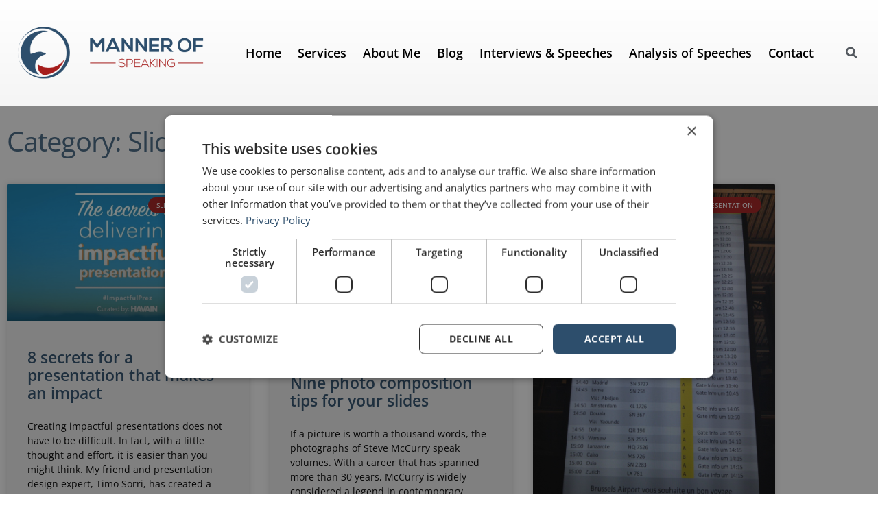

--- FILE ---
content_type: text/html; charset=UTF-8
request_url: https://mannerofspeaking.org/category/slide-presentation/page/3/
body_size: 26653
content:
<!doctype html>
<html lang="en-US">
<head>
	<meta charset="UTF-8">
	<meta name="viewport" content="width=device-width, initial-scale=1">
	<link rel="profile" href="http://gmpg.org/xfn/11">
	<meta name='robots' content='index, follow, max-image-preview:large, max-snippet:-1, max-video-preview:-1' />
<script type="text/javascript">
/* <![CDATA[ */
window.dataLayer = window.dataLayer || [];
window.gtag = window.gtag || function(){dataLayer.push(arguments);};
gtag('consent','default',{"ad_storage":"denied","analytics_storage":"granted","ad_user_data":"denied","ad_personalization":"denied","functionality_storage":"granted","personalization_storage":"granted","security_storage":"granted","wait_for_update":500});
gtag('set','developer_id.dMmY1Mm',true);
gtag('set','ads_data_redaction',true);
/* ]]> */
</script>
<script data-minify="1" type="text/javascript" charset="UTF-8" data-cs-platform="wordpress" src="https://mannerofspeaking.org/wp-content/cache/min/1/s/88398b6e060de8c2f66722dee903ab2a.js?ver=1768519071" id="cookie_script-js-with" data-rocket-defer defer></script>
<!-- Google Tag Manager for WordPress by gtm4wp.com -->
<script data-cfasync="false" data-pagespeed-no-defer>
	var gtm4wp_datalayer_name = "dataLayer";
	var dataLayer = dataLayer || [];
</script>
<!-- End Google Tag Manager for WordPress by gtm4wp.com -->
	<!-- This site is optimized with the Yoast SEO Premium plugin v26.6 (Yoast SEO v26.7) - https://yoast.com/wordpress/plugins/seo/ -->
	<title>Slide Presentation Archives - Page 3 of 7 - Manner of speaking</title>
	<meta name="description" content="A slide presentation, when properly designed, can enhance the effectiveness of a presentation. Keep your slides simple and easy to understand." />
	<link rel="canonical" href="https://mannerofspeaking.org/category/slide-presentation/page/3/" />
	<link rel="prev" href="https://mannerofspeaking.org/category/slide-presentation/page/2/" />
	<link rel="next" href="https://mannerofspeaking.org/category/slide-presentation/page/4/" />
	<meta property="og:locale" content="en_US" />
	<meta property="og:type" content="article" />
	<meta property="og:title" content="Slide Presentation Archives - Page 3 of 7 - Manner of speaking" />
	<meta property="og:description" content="A slide presentation, when properly designed, can enhance the effectiveness of a presentation. Keep your slides simple and easy to understand." />
	<meta property="og:url" content="https://mannerofspeaking.org/category/slide-presentation/" />
	<meta property="og:site_name" content="Manner of speaking" />
	<meta name="twitter:card" content="summary_large_image" />
	<meta name="twitter:site" content="@yoast" />
	<script type="application/ld+json" class="yoast-schema-graph">{"@context":"https://schema.org","@graph":[{"@type":"CollectionPage","@id":"https://mannerofspeaking.org/category/slide-presentation/","url":"https://mannerofspeaking.org/category/slide-presentation/page/3/","name":"Slide Presentation Archives - Page 3 of 7 - Manner of speaking","isPartOf":{"@id":"https://mannerofspeaking.org/#website"},"primaryImageOfPage":{"@id":"https://mannerofspeaking.org/category/slide-presentation/page/3/#primaryimage"},"image":{"@id":"https://mannerofspeaking.org/category/slide-presentation/page/3/#primaryimage"},"thumbnailUrl":"https://mannerofspeaking.org/wp-content/uploads/2015/12/Havain.png","description":"A slide presentation, when properly designed, can enhance the effectiveness of a presentation. Keep your slides simple and easy to understand.","inLanguage":"en-US"},{"@type":"ImageObject","inLanguage":"en-US","@id":"https://mannerofspeaking.org/category/slide-presentation/page/3/#primaryimage","url":"https://mannerofspeaking.org/wp-content/uploads/2015/12/Havain.png","contentUrl":"https://mannerofspeaking.org/wp-content/uploads/2015/12/Havain.png","width":1262,"height":710,"caption":"Secrets of impactful presentations"},{"@type":"WebSite","@id":"https://mannerofspeaking.org/#website","url":"https://mannerofspeaking.org/","name":"Manner of speaking","description":"Manner of Speaking – Be a better speaker","publisher":{"@id":"https://mannerofspeaking.org/#/schema/person/7ea9e9e311bc83da75baeaa21453af95"},"potentialAction":[{"@type":"SearchAction","target":{"@type":"EntryPoint","urlTemplate":"https://mannerofspeaking.org/?s={search_term_string}"},"query-input":{"@type":"PropertyValueSpecification","valueRequired":true,"valueName":"search_term_string"}}],"inLanguage":"en-US"},{"@type":["Person","Organization"],"@id":"https://mannerofspeaking.org/#/schema/person/7ea9e9e311bc83da75baeaa21453af95","name":"mannerofspeaking","image":{"@type":"ImageObject","inLanguage":"en-US","@id":"https://mannerofspeaking.org/#/schema/person/image/","url":"https://mannerofspeaking.org/wp-content/uploads/2020/11/horizontal.png","contentUrl":"https://mannerofspeaking.org/wp-content/uploads/2020/11/horizontal.png","width":1920,"height":539,"caption":"mannerofspeaking"},"logo":{"@id":"https://mannerofspeaking.org/#/schema/person/image/"},"sameAs":["https://www.facebook.com/yoast","https://www.linkedin.com/yoast","https://x.com/https://twitter.com/yoast"]}]}</script>
	<!-- / Yoast SEO Premium plugin. -->



<link rel="alternate" type="application/rss+xml" title="Manner of speaking &raquo; Feed" href="https://mannerofspeaking.org/feed/" />
<link rel="alternate" type="application/rss+xml" title="Manner of speaking &raquo; Comments Feed" href="https://mannerofspeaking.org/comments/feed/" />
<link rel="alternate" type="application/rss+xml" title="Manner of speaking &raquo; Slide Presentation Category Feed" href="https://mannerofspeaking.org/category/slide-presentation/feed/" />
<style id='wp-img-auto-sizes-contain-inline-css' type='text/css'>
img:is([sizes=auto i],[sizes^="auto," i]){contain-intrinsic-size:3000px 1500px}
/*# sourceURL=wp-img-auto-sizes-contain-inline-css */
</style>
<style id='wp-emoji-styles-inline-css' type='text/css'>

	img.wp-smiley, img.emoji {
		display: inline !important;
		border: none !important;
		box-shadow: none !important;
		height: 1em !important;
		width: 1em !important;
		margin: 0 0.07em !important;
		vertical-align: -0.1em !important;
		background: none !important;
		padding: 0 !important;
	}
/*# sourceURL=wp-emoji-styles-inline-css */
</style>
<link rel='stylesheet' id='wp-block-library-css' href='https://mannerofspeaking.org/wp-includes/css/dist/block-library/style.min.css?ver=b1ec44910f7526f6ff66d358882125d1' type='text/css' media='all' />
<style id='classic-theme-styles-inline-css' type='text/css'>
/*! This file is auto-generated */
.wp-block-button__link{color:#fff;background-color:#32373c;border-radius:9999px;box-shadow:none;text-decoration:none;padding:calc(.667em + 2px) calc(1.333em + 2px);font-size:1.125em}.wp-block-file__button{background:#32373c;color:#fff;text-decoration:none}
/*# sourceURL=/wp-includes/css/classic-themes.min.css */
</style>
<style id='global-styles-inline-css' type='text/css'>
:root{--wp--preset--aspect-ratio--square: 1;--wp--preset--aspect-ratio--4-3: 4/3;--wp--preset--aspect-ratio--3-4: 3/4;--wp--preset--aspect-ratio--3-2: 3/2;--wp--preset--aspect-ratio--2-3: 2/3;--wp--preset--aspect-ratio--16-9: 16/9;--wp--preset--aspect-ratio--9-16: 9/16;--wp--preset--color--black: #000000;--wp--preset--color--cyan-bluish-gray: #abb8c3;--wp--preset--color--white: #ffffff;--wp--preset--color--pale-pink: #f78da7;--wp--preset--color--vivid-red: #cf2e2e;--wp--preset--color--luminous-vivid-orange: #ff6900;--wp--preset--color--luminous-vivid-amber: #fcb900;--wp--preset--color--light-green-cyan: #7bdcb5;--wp--preset--color--vivid-green-cyan: #00d084;--wp--preset--color--pale-cyan-blue: #8ed1fc;--wp--preset--color--vivid-cyan-blue: #0693e3;--wp--preset--color--vivid-purple: #9b51e0;--wp--preset--gradient--vivid-cyan-blue-to-vivid-purple: linear-gradient(135deg,rgb(6,147,227) 0%,rgb(155,81,224) 100%);--wp--preset--gradient--light-green-cyan-to-vivid-green-cyan: linear-gradient(135deg,rgb(122,220,180) 0%,rgb(0,208,130) 100%);--wp--preset--gradient--luminous-vivid-amber-to-luminous-vivid-orange: linear-gradient(135deg,rgb(252,185,0) 0%,rgb(255,105,0) 100%);--wp--preset--gradient--luminous-vivid-orange-to-vivid-red: linear-gradient(135deg,rgb(255,105,0) 0%,rgb(207,46,46) 100%);--wp--preset--gradient--very-light-gray-to-cyan-bluish-gray: linear-gradient(135deg,rgb(238,238,238) 0%,rgb(169,184,195) 100%);--wp--preset--gradient--cool-to-warm-spectrum: linear-gradient(135deg,rgb(74,234,220) 0%,rgb(151,120,209) 20%,rgb(207,42,186) 40%,rgb(238,44,130) 60%,rgb(251,105,98) 80%,rgb(254,248,76) 100%);--wp--preset--gradient--blush-light-purple: linear-gradient(135deg,rgb(255,206,236) 0%,rgb(152,150,240) 100%);--wp--preset--gradient--blush-bordeaux: linear-gradient(135deg,rgb(254,205,165) 0%,rgb(254,45,45) 50%,rgb(107,0,62) 100%);--wp--preset--gradient--luminous-dusk: linear-gradient(135deg,rgb(255,203,112) 0%,rgb(199,81,192) 50%,rgb(65,88,208) 100%);--wp--preset--gradient--pale-ocean: linear-gradient(135deg,rgb(255,245,203) 0%,rgb(182,227,212) 50%,rgb(51,167,181) 100%);--wp--preset--gradient--electric-grass: linear-gradient(135deg,rgb(202,248,128) 0%,rgb(113,206,126) 100%);--wp--preset--gradient--midnight: linear-gradient(135deg,rgb(2,3,129) 0%,rgb(40,116,252) 100%);--wp--preset--font-size--small: 13px;--wp--preset--font-size--medium: 20px;--wp--preset--font-size--large: 36px;--wp--preset--font-size--x-large: 42px;--wp--preset--spacing--20: 0.44rem;--wp--preset--spacing--30: 0.67rem;--wp--preset--spacing--40: 1rem;--wp--preset--spacing--50: 1.5rem;--wp--preset--spacing--60: 2.25rem;--wp--preset--spacing--70: 3.38rem;--wp--preset--spacing--80: 5.06rem;--wp--preset--shadow--natural: 6px 6px 9px rgba(0, 0, 0, 0.2);--wp--preset--shadow--deep: 12px 12px 50px rgba(0, 0, 0, 0.4);--wp--preset--shadow--sharp: 6px 6px 0px rgba(0, 0, 0, 0.2);--wp--preset--shadow--outlined: 6px 6px 0px -3px rgb(255, 255, 255), 6px 6px rgb(0, 0, 0);--wp--preset--shadow--crisp: 6px 6px 0px rgb(0, 0, 0);}:where(.is-layout-flex){gap: 0.5em;}:where(.is-layout-grid){gap: 0.5em;}body .is-layout-flex{display: flex;}.is-layout-flex{flex-wrap: wrap;align-items: center;}.is-layout-flex > :is(*, div){margin: 0;}body .is-layout-grid{display: grid;}.is-layout-grid > :is(*, div){margin: 0;}:where(.wp-block-columns.is-layout-flex){gap: 2em;}:where(.wp-block-columns.is-layout-grid){gap: 2em;}:where(.wp-block-post-template.is-layout-flex){gap: 1.25em;}:where(.wp-block-post-template.is-layout-grid){gap: 1.25em;}.has-black-color{color: var(--wp--preset--color--black) !important;}.has-cyan-bluish-gray-color{color: var(--wp--preset--color--cyan-bluish-gray) !important;}.has-white-color{color: var(--wp--preset--color--white) !important;}.has-pale-pink-color{color: var(--wp--preset--color--pale-pink) !important;}.has-vivid-red-color{color: var(--wp--preset--color--vivid-red) !important;}.has-luminous-vivid-orange-color{color: var(--wp--preset--color--luminous-vivid-orange) !important;}.has-luminous-vivid-amber-color{color: var(--wp--preset--color--luminous-vivid-amber) !important;}.has-light-green-cyan-color{color: var(--wp--preset--color--light-green-cyan) !important;}.has-vivid-green-cyan-color{color: var(--wp--preset--color--vivid-green-cyan) !important;}.has-pale-cyan-blue-color{color: var(--wp--preset--color--pale-cyan-blue) !important;}.has-vivid-cyan-blue-color{color: var(--wp--preset--color--vivid-cyan-blue) !important;}.has-vivid-purple-color{color: var(--wp--preset--color--vivid-purple) !important;}.has-black-background-color{background-color: var(--wp--preset--color--black) !important;}.has-cyan-bluish-gray-background-color{background-color: var(--wp--preset--color--cyan-bluish-gray) !important;}.has-white-background-color{background-color: var(--wp--preset--color--white) !important;}.has-pale-pink-background-color{background-color: var(--wp--preset--color--pale-pink) !important;}.has-vivid-red-background-color{background-color: var(--wp--preset--color--vivid-red) !important;}.has-luminous-vivid-orange-background-color{background-color: var(--wp--preset--color--luminous-vivid-orange) !important;}.has-luminous-vivid-amber-background-color{background-color: var(--wp--preset--color--luminous-vivid-amber) !important;}.has-light-green-cyan-background-color{background-color: var(--wp--preset--color--light-green-cyan) !important;}.has-vivid-green-cyan-background-color{background-color: var(--wp--preset--color--vivid-green-cyan) !important;}.has-pale-cyan-blue-background-color{background-color: var(--wp--preset--color--pale-cyan-blue) !important;}.has-vivid-cyan-blue-background-color{background-color: var(--wp--preset--color--vivid-cyan-blue) !important;}.has-vivid-purple-background-color{background-color: var(--wp--preset--color--vivid-purple) !important;}.has-black-border-color{border-color: var(--wp--preset--color--black) !important;}.has-cyan-bluish-gray-border-color{border-color: var(--wp--preset--color--cyan-bluish-gray) !important;}.has-white-border-color{border-color: var(--wp--preset--color--white) !important;}.has-pale-pink-border-color{border-color: var(--wp--preset--color--pale-pink) !important;}.has-vivid-red-border-color{border-color: var(--wp--preset--color--vivid-red) !important;}.has-luminous-vivid-orange-border-color{border-color: var(--wp--preset--color--luminous-vivid-orange) !important;}.has-luminous-vivid-amber-border-color{border-color: var(--wp--preset--color--luminous-vivid-amber) !important;}.has-light-green-cyan-border-color{border-color: var(--wp--preset--color--light-green-cyan) !important;}.has-vivid-green-cyan-border-color{border-color: var(--wp--preset--color--vivid-green-cyan) !important;}.has-pale-cyan-blue-border-color{border-color: var(--wp--preset--color--pale-cyan-blue) !important;}.has-vivid-cyan-blue-border-color{border-color: var(--wp--preset--color--vivid-cyan-blue) !important;}.has-vivid-purple-border-color{border-color: var(--wp--preset--color--vivid-purple) !important;}.has-vivid-cyan-blue-to-vivid-purple-gradient-background{background: var(--wp--preset--gradient--vivid-cyan-blue-to-vivid-purple) !important;}.has-light-green-cyan-to-vivid-green-cyan-gradient-background{background: var(--wp--preset--gradient--light-green-cyan-to-vivid-green-cyan) !important;}.has-luminous-vivid-amber-to-luminous-vivid-orange-gradient-background{background: var(--wp--preset--gradient--luminous-vivid-amber-to-luminous-vivid-orange) !important;}.has-luminous-vivid-orange-to-vivid-red-gradient-background{background: var(--wp--preset--gradient--luminous-vivid-orange-to-vivid-red) !important;}.has-very-light-gray-to-cyan-bluish-gray-gradient-background{background: var(--wp--preset--gradient--very-light-gray-to-cyan-bluish-gray) !important;}.has-cool-to-warm-spectrum-gradient-background{background: var(--wp--preset--gradient--cool-to-warm-spectrum) !important;}.has-blush-light-purple-gradient-background{background: var(--wp--preset--gradient--blush-light-purple) !important;}.has-blush-bordeaux-gradient-background{background: var(--wp--preset--gradient--blush-bordeaux) !important;}.has-luminous-dusk-gradient-background{background: var(--wp--preset--gradient--luminous-dusk) !important;}.has-pale-ocean-gradient-background{background: var(--wp--preset--gradient--pale-ocean) !important;}.has-electric-grass-gradient-background{background: var(--wp--preset--gradient--electric-grass) !important;}.has-midnight-gradient-background{background: var(--wp--preset--gradient--midnight) !important;}.has-small-font-size{font-size: var(--wp--preset--font-size--small) !important;}.has-medium-font-size{font-size: var(--wp--preset--font-size--medium) !important;}.has-large-font-size{font-size: var(--wp--preset--font-size--large) !important;}.has-x-large-font-size{font-size: var(--wp--preset--font-size--x-large) !important;}
:where(.wp-block-post-template.is-layout-flex){gap: 1.25em;}:where(.wp-block-post-template.is-layout-grid){gap: 1.25em;}
:where(.wp-block-term-template.is-layout-flex){gap: 1.25em;}:where(.wp-block-term-template.is-layout-grid){gap: 1.25em;}
:where(.wp-block-columns.is-layout-flex){gap: 2em;}:where(.wp-block-columns.is-layout-grid){gap: 2em;}
:root :where(.wp-block-pullquote){font-size: 1.5em;line-height: 1.6;}
/*# sourceURL=global-styles-inline-css */
</style>
<link data-minify="1" rel='stylesheet' id='mailerlite_forms.css-css' href='https://mannerofspeaking.org/wp-content/cache/min/1/wp-content/plugins/official-mailerlite-sign-up-forms/assets/css/mailerlite_forms.css?ver=1768519070' type='text/css' media='all' />
<link data-minify="1" rel='stylesheet' id='skelementor-style-css' href='https://mannerofspeaking.org/wp-content/cache/min/1/wp-content/themes/skelementor/style.css?ver=1768519070' type='text/css' media='all' />
<link rel='stylesheet' id='e-motion-fx-css' href='https://mannerofspeaking.org/wp-content/plugins/elementor-pro/assets/css/modules/motion-fx.min.css?ver=3.34.0' type='text/css' media='all' />
<link rel='stylesheet' id='elementor-frontend-css' href='https://mannerofspeaking.org/wp-content/plugins/elementor/assets/css/frontend.min.css?ver=3.34.1' type='text/css' media='all' />
<link rel='stylesheet' id='widget-image-css' href='https://mannerofspeaking.org/wp-content/plugins/elementor/assets/css/widget-image.min.css?ver=3.34.1' type='text/css' media='all' />
<link rel='stylesheet' id='widget-nav-menu-css' href='https://mannerofspeaking.org/wp-content/plugins/elementor-pro/assets/css/widget-nav-menu.min.css?ver=3.34.0' type='text/css' media='all' />
<link rel='stylesheet' id='widget-search-form-css' href='https://mannerofspeaking.org/wp-content/plugins/elementor-pro/assets/css/widget-search-form.min.css?ver=3.34.0' type='text/css' media='all' />
<link rel='stylesheet' id='elementor-icons-shared-0-css' href='https://mannerofspeaking.org/wp-content/plugins/elementor/assets/lib/font-awesome/css/fontawesome.min.css?ver=5.15.3' type='text/css' media='all' />
<link data-minify="1" rel='stylesheet' id='elementor-icons-fa-solid-css' href='https://mannerofspeaking.org/wp-content/cache/min/1/wp-content/plugins/elementor/assets/lib/font-awesome/css/solid.min.css?ver=1768519070' type='text/css' media='all' />
<link rel='stylesheet' id='e-sticky-css' href='https://mannerofspeaking.org/wp-content/plugins/elementor-pro/assets/css/modules/sticky.min.css?ver=3.34.0' type='text/css' media='all' />
<link rel='stylesheet' id='widget-divider-css' href='https://mannerofspeaking.org/wp-content/plugins/elementor/assets/css/widget-divider.min.css?ver=3.34.1' type='text/css' media='all' />
<link rel='stylesheet' id='widget-heading-css' href='https://mannerofspeaking.org/wp-content/plugins/elementor/assets/css/widget-heading.min.css?ver=3.34.1' type='text/css' media='all' />
<link rel='stylesheet' id='e-animation-shrink-css' href='https://mannerofspeaking.org/wp-content/plugins/elementor/assets/lib/animations/styles/e-animation-shrink.min.css?ver=3.34.1' type='text/css' media='all' />
<link rel='stylesheet' id='widget-form-css' href='https://mannerofspeaking.org/wp-content/plugins/elementor-pro/assets/css/widget-form.min.css?ver=3.34.0' type='text/css' media='all' />
<link rel='stylesheet' id='widget-icon-list-css' href='https://mannerofspeaking.org/wp-content/plugins/elementor/assets/css/widget-icon-list.min.css?ver=3.34.1' type='text/css' media='all' />
<link rel='stylesheet' id='widget-social-icons-css' href='https://mannerofspeaking.org/wp-content/plugins/elementor/assets/css/widget-social-icons.min.css?ver=3.34.1' type='text/css' media='all' />
<link rel='stylesheet' id='e-apple-webkit-css' href='https://mannerofspeaking.org/wp-content/plugins/elementor/assets/css/conditionals/apple-webkit.min.css?ver=3.34.1' type='text/css' media='all' />
<link rel='stylesheet' id='widget-posts-css' href='https://mannerofspeaking.org/wp-content/plugins/elementor-pro/assets/css/widget-posts.min.css?ver=3.34.0' type='text/css' media='all' />
<link rel='stylesheet' id='eael-general-css' href='https://mannerofspeaking.org/wp-content/plugins/essential-addons-for-elementor-lite/assets/front-end/css/view/general.min.css?ver=6.5.7' type='text/css' media='all' />
<link data-minify="1" rel='stylesheet' id='eael-299-css' href='https://mannerofspeaking.org/wp-content/cache/min/1/wp-content/uploads/essential-addons-elementor/eael-299.css?ver=1768519070' type='text/css' media='all' />
<link rel='stylesheet' id='e-animation-fadeIn-css' href='https://mannerofspeaking.org/wp-content/plugins/elementor/assets/lib/animations/styles/fadeIn.min.css?ver=3.34.1' type='text/css' media='all' />
<link rel='stylesheet' id='e-popup-css' href='https://mannerofspeaking.org/wp-content/plugins/elementor-pro/assets/css/conditionals/popup.min.css?ver=3.34.0' type='text/css' media='all' />
<link data-minify="1" rel='stylesheet' id='elementor-icons-css' href='https://mannerofspeaking.org/wp-content/cache/min/1/wp-content/plugins/elementor/assets/lib/eicons/css/elementor-icons.min.css?ver=1768519070' type='text/css' media='all' />
<style id='elementor-icons-inline-css' type='text/css'>

		.elementor-add-new-section .elementor-add-templately-promo-button{
            background-color: #5d4fff !important;
            background-image: var(--wpr-bg-28656f12-e4b3-4ba8-b788-909ea2ebdf39);
            background-repeat: no-repeat;
            background-position: center center;
            position: relative;
        }
        
		.elementor-add-new-section .elementor-add-templately-promo-button > i{
            height: 12px;
        }
        
        body .elementor-add-new-section .elementor-add-section-area-button {
            margin-left: 0;
        }

		.elementor-add-new-section .elementor-add-templately-promo-button{
            background-color: #5d4fff !important;
            background-image: var(--wpr-bg-28656f12-e4b3-4ba8-b788-909ea2ebdf39);
            background-repeat: no-repeat;
            background-position: center center;
            position: relative;
        }
        
		.elementor-add-new-section .elementor-add-templately-promo-button > i{
            height: 12px;
        }
        
        body .elementor-add-new-section .elementor-add-section-area-button {
            margin-left: 0;
        }
/*# sourceURL=elementor-icons-inline-css */
</style>
<link rel='stylesheet' id='elementor-post-43040-css' href='https://mannerofspeaking.org/wp-content/uploads/elementor/css/post-43040.css?ver=1768519045' type='text/css' media='all' />
<link rel='stylesheet' id='elementor-post-42127-css' href='https://mannerofspeaking.org/wp-content/uploads/elementor/css/post-42127.css?ver=1768519043' type='text/css' media='all' />
<link rel='stylesheet' id='elementor-post-933-css' href='https://mannerofspeaking.org/wp-content/uploads/elementor/css/post-933.css?ver=1768519043' type='text/css' media='all' />
<link rel='stylesheet' id='elementor-post-35659-css' href='https://mannerofspeaking.org/wp-content/uploads/elementor/css/post-35659.css?ver=1768520270' type='text/css' media='all' />
<link rel='stylesheet' id='elementor-post-299-css' href='https://mannerofspeaking.org/wp-content/uploads/elementor/css/post-299.css?ver=1768519043' type='text/css' media='all' />
<link data-minify="1" rel='stylesheet' id='font-awesome-5-all-css' href='https://mannerofspeaking.org/wp-content/cache/min/1/wp-content/plugins/elementor/assets/lib/font-awesome/css/all.min.css?ver=1768519070' type='text/css' media='all' />
<link rel='stylesheet' id='font-awesome-4-shim-css' href='https://mannerofspeaking.org/wp-content/plugins/elementor/assets/lib/font-awesome/css/v4-shims.min.css?ver=6.5.7' type='text/css' media='all' />
<link data-minify="1" rel='stylesheet' id='elementor-gf-local-roboto-css' href='https://mannerofspeaking.org/wp-content/cache/min/1/wp-content/uploads/elementor/google-fonts/css/roboto.css?ver=1768519071' type='text/css' media='all' />
<link data-minify="1" rel='stylesheet' id='elementor-gf-local-robotoslab-css' href='https://mannerofspeaking.org/wp-content/cache/min/1/wp-content/uploads/elementor/google-fonts/css/robotoslab.css?ver=1768519071' type='text/css' media='all' />
<link data-minify="1" rel='stylesheet' id='elementor-gf-local-opensans-css' href='https://mannerofspeaking.org/wp-content/cache/min/1/wp-content/uploads/elementor/google-fonts/css/opensans.css?ver=1768519071' type='text/css' media='all' />
<link data-minify="1" rel='stylesheet' id='elementor-gf-local-montserrat-css' href='https://mannerofspeaking.org/wp-content/cache/min/1/wp-content/uploads/elementor/google-fonts/css/montserrat.css?ver=1768519071' type='text/css' media='all' />
<link data-minify="1" rel='stylesheet' id='elementor-icons-fa-brands-css' href='https://mannerofspeaking.org/wp-content/cache/min/1/wp-content/plugins/elementor/assets/lib/font-awesome/css/brands.min.css?ver=1768519070' type='text/css' media='all' />
<link data-minify="1" rel='stylesheet' id='elementor-icons-fa-regular-css' href='https://mannerofspeaking.org/wp-content/cache/min/1/wp-content/plugins/elementor/assets/lib/font-awesome/css/regular.min.css?ver=1768519070' type='text/css' media='all' />
<script type="text/javascript" src="https://mannerofspeaking.org/wp-includes/js/jquery/jquery.min.js?ver=3.7.1" id="jquery-core-js" data-rocket-defer defer></script>
<script type="text/javascript" src="https://mannerofspeaking.org/wp-includes/js/jquery/jquery-migrate.min.js?ver=3.4.1" id="jquery-migrate-js" data-rocket-defer defer></script>
<script type="text/javascript" src="https://mannerofspeaking.org/wp-content/plugins/elementor/assets/lib/font-awesome/js/v4-shims.min.js?ver=6.5.7" id="font-awesome-4-shim-js" data-rocket-defer defer></script>
<link rel="https://api.w.org/" href="https://mannerofspeaking.org/wp-json/" /><link rel="alternate" title="JSON" type="application/json" href="https://mannerofspeaking.org/wp-json/wp/v2/categories/40" /><link rel="EditURI" type="application/rsd+xml" title="RSD" href="https://mannerofspeaking.org/xmlrpc.php?rsd" />

        <!-- MailerLite Universal -->
        <script>
            (function(w,d,e,u,f,l,n){w[f]=w[f]||function(){(w[f].q=w[f].q||[])
                .push(arguments);},l=d.createElement(e),l.async=1,l.src=u,
                n=d.getElementsByTagName(e)[0],n.parentNode.insertBefore(l,n);})
            (window,document,'script','https://assets.mailerlite.com/js/universal.js','ml');
            ml('account', '1368511');
            ml('enablePopups', false);
        </script>
        <!-- End MailerLite Universal -->
        
<!-- Google Tag Manager for WordPress by gtm4wp.com -->
<!-- GTM Container placement set to automatic -->
<script data-cfasync="false" data-pagespeed-no-defer>
	var dataLayer_content = {"pagePostType":"post","pagePostType2":"category-post","pageCategory":["slide-presentation"]};
	dataLayer.push( dataLayer_content );
</script>
<script data-cfasync="false" data-pagespeed-no-defer>
(function(w,d,s,l,i){w[l]=w[l]||[];w[l].push({'gtm.start':
new Date().getTime(),event:'gtm.js'});var f=d.getElementsByTagName(s)[0],
j=d.createElement(s),dl=l!='dataLayer'?'&l='+l:'';j.async=true;j.src=
'//www.googletagmanager.com/gtm.js?id='+i+dl;f.parentNode.insertBefore(j,f);
})(window,document,'script','dataLayer','GTM-TWXQ7L78');
</script>
<!-- End Google Tag Manager for WordPress by gtm4wp.com --><meta name="generator" content="Elementor 3.34.1; features: additional_custom_breakpoints; settings: css_print_method-external, google_font-enabled, font_display-auto">
<script type="text/javascript">
    (function(c,l,a,r,i,t,y){
        c[a]=c[a]||function(){(c[a].q=c[a].q||[]).push(arguments)};
        t=l.createElement(r);t.async=1;t.src="https://www.clarity.ms/tag/"+i;
        y=l.getElementsByTagName(r)[0];y.parentNode.insertBefore(t,y);
    })(window, document, "clarity", "script", "tsmny0ktgj");
</script>
			<style>
				.e-con.e-parent:nth-of-type(n+4):not(.e-lazyloaded):not(.e-no-lazyload),
				.e-con.e-parent:nth-of-type(n+4):not(.e-lazyloaded):not(.e-no-lazyload) * {
					background-image: none !important;
				}
				@media screen and (max-height: 1024px) {
					.e-con.e-parent:nth-of-type(n+3):not(.e-lazyloaded):not(.e-no-lazyload),
					.e-con.e-parent:nth-of-type(n+3):not(.e-lazyloaded):not(.e-no-lazyload) * {
						background-image: none !important;
					}
				}
				@media screen and (max-height: 640px) {
					.e-con.e-parent:nth-of-type(n+2):not(.e-lazyloaded):not(.e-no-lazyload),
					.e-con.e-parent:nth-of-type(n+2):not(.e-lazyloaded):not(.e-no-lazyload) * {
						background-image: none !important;
					}
				}
			</style>
			<link rel="icon" href="https://mannerofspeaking.org/wp-content/uploads/2020/11/cropped-Asset-1-150x150.png" sizes="32x32" />
<link rel="icon" href="https://mannerofspeaking.org/wp-content/uploads/2020/11/cropped-Asset-1-300x300.png" sizes="192x192" />
<link rel="apple-touch-icon" href="https://mannerofspeaking.org/wp-content/uploads/2020/11/cropped-Asset-1-300x300.png" />
<meta name="msapplication-TileImage" content="https://mannerofspeaking.org/wp-content/uploads/2020/11/cropped-Asset-1-300x300.png" />
		<style type="text/css" id="wp-custom-css">
			#site-header {
	display:none;
}

#site-footer {
	display:none;
}

::-webkit-scrollbar {
  width: 10px;
	background: #43464B;
}

/* Track */
::-webkit-scrollbar-track {
  box-shadow: inset 0 0 5px black; 
  border-radius: 0px;
}
 
/* Handle */
::-webkit-scrollbar-thumb {
  background: #336A86; 
  border-radius: 5px;
}

/* Handle on hover */
::-webkit-scrollbar-thumb:hover {
  background: #3183AD; 
	box-shadow: 0 0 15px 8px white;
}


.gopleasetothecenter {
	display: flex!important;
	justify-content: center!important;
}

.picassobullgallery {
	display: block;
	margin: 0 auto;
	overflow: hidden;
	max-width: 600px;
}

.padmepls {
	margin: 3%;
}

.thisisatestclass {
	text-align: center;
	font-size: 3em!important;
	color: Purple;
	border: 2px solid violet;
	padding: 3%;
}


.thisisatestclass:after {
	content: ' :)';
	color: darkkhaki;
}


/* Open sans everywhere */

h1, h2, h3, h4, h5, h6, span, a, quote, p, section, article, header, footer, main, nav, ul, li, caption, input, submit,  {
	font-family: "Open Sans", sans-serif!important;
}

/* OSE - END */


.elementor-lightbox {
	z-index: 9999999999999999999999999999999 !important;
}
		</style>
		<noscript><style id="rocket-lazyload-nojs-css">.rll-youtube-player, [data-lazy-src]{display:none !important;}</style></noscript>	
	
	<!-- Global site tag (gtag.js) - Google Analytics -->
<script async src="https://www.googletagmanager.com/gtag/js?id=UA-163343849-1"></script>
<script>
  window.dataLayer = window.dataLayer || [];
  function gtag(){dataLayer.push(arguments);}
  gtag('js', new Date());

  gtag('config', 'UA-163343849-1');
</script>

	
	
	
<style id="wpr-lazyload-bg-container"></style><style id="wpr-lazyload-bg-exclusion"></style>
<noscript>
<style id="wpr-lazyload-bg-nostyle">.elementor-add-new-section .elementor-add-templately-promo-button{--wpr-bg-28656f12-e4b3-4ba8-b788-909ea2ebdf39: url('https://mannerofspeaking.org/wp-content/plugins/essential-addons-for-elementor-lite/assets/admin/images/templately/logo-icon.svg');}.elementor-add-new-section .elementor-add-templately-promo-button{--wpr-bg-b822f09d-13c3-4370-9424-3244ffcd4aba: url('https://mannerofspeaking.org/wp-content/plugins/essential-addons-for-elementor-lite/assets/admin/images/templately/logo-icon.svg');}</style>
</noscript>
<script type="application/javascript">const rocket_pairs = [{"selector":".elementor-add-new-section .elementor-add-templately-promo-button","style":".elementor-add-new-section .elementor-add-templately-promo-button{--wpr-bg-28656f12-e4b3-4ba8-b788-909ea2ebdf39: url('https:\/\/mannerofspeaking.org\/wp-content\/plugins\/essential-addons-for-elementor-lite\/assets\/admin\/images\/templately\/logo-icon.svg');}","hash":"28656f12-e4b3-4ba8-b788-909ea2ebdf39","url":"https:\/\/mannerofspeaking.org\/wp-content\/plugins\/essential-addons-for-elementor-lite\/assets\/admin\/images\/templately\/logo-icon.svg"},{"selector":".elementor-add-new-section .elementor-add-templately-promo-button","style":".elementor-add-new-section .elementor-add-templately-promo-button{--wpr-bg-b822f09d-13c3-4370-9424-3244ffcd4aba: url('https:\/\/mannerofspeaking.org\/wp-content\/plugins\/essential-addons-for-elementor-lite\/assets\/admin\/images\/templately\/logo-icon.svg');}","hash":"b822f09d-13c3-4370-9424-3244ffcd4aba","url":"https:\/\/mannerofspeaking.org\/wp-content\/plugins\/essential-addons-for-elementor-lite\/assets\/admin\/images\/templately\/logo-icon.svg"}]; const rocket_excluded_pairs = [];</script><meta name="generator" content="WP Rocket 3.20.2" data-wpr-features="wpr_lazyload_css_bg_img wpr_defer_js wpr_minify_js wpr_lazyload_images wpr_lazyload_iframes wpr_minify_css wpr_desktop" /></head>
<body class="archive paged category category-slide-presentation category-40 wp-custom-logo paged-3 category-paged-3 wp-theme-skelementor elementor-page-35659 elementor-default elementor-template-full-width elementor-kit-43040">


<!-- GTM Container placement set to automatic -->
<!-- Google Tag Manager (noscript) -->
				<noscript><iframe src="https://www.googletagmanager.com/ns.html?id=GTM-TWXQ7L78" height="0" width="0" style="display:none;visibility:hidden" aria-hidden="true"></iframe></noscript>
<!-- End Google Tag Manager (noscript) -->
		<header data-rocket-location-hash="4f48edd4412b4e6da1f463f696df2d06" data-elementor-type="header" data-elementor-id="42127" class="elementor elementor-42127 elementor-location-header" data-elementor-post-type="elementor_library">
					<section class="elementor-section elementor-top-section elementor-element elementor-element-35c40bc6 elementor-section-full_width elementor-section-height-min-height elementor-hidden-tablet elementor-hidden-phone elementor-section-height-default elementor-section-items-middle" data-id="35c40bc6" data-element_type="section" id="navbar" data-settings="{&quot;background_background&quot;:&quot;gradient&quot;,&quot;sticky&quot;:&quot;top&quot;,&quot;sticky_on&quot;:[&quot;desktop&quot;,&quot;tablet&quot;,&quot;mobile&quot;],&quot;sticky_offset&quot;:0,&quot;sticky_effects_offset&quot;:0,&quot;sticky_anchor_link_offset&quot;:0}">
						<div data-rocket-location-hash="82f6c6a00e9a86a2eaa3cc6e8d136714" class="elementor-container elementor-column-gap-default">
					<div class="elementor-column elementor-col-33 elementor-top-column elementor-element elementor-element-33e32cdf" data-id="33e32cdf" data-element_type="column" data-settings="{&quot;motion_fx_motion_fx_scrolling&quot;:&quot;yes&quot;,&quot;motion_fx_devices&quot;:[&quot;desktop&quot;,&quot;tablet&quot;,&quot;mobile&quot;]}">
			<div class="elementor-widget-wrap elementor-element-populated">
						<div class="elementor-element elementor-element-6b570f7e elementor-widget elementor-widget-image" data-id="6b570f7e" data-element_type="widget" id="logo" data-settings="{&quot;motion_fx_motion_fx_scrolling&quot;:&quot;yes&quot;,&quot;motion_fx_devices&quot;:[&quot;desktop&quot;,&quot;tablet&quot;,&quot;mobile&quot;]}" data-widget_type="image.default">
				<div class="elementor-widget-container">
																<a href="https://mannerofspeaking.org/">
							<img fetchpriority="high" width="1920" height="539" src="data:image/svg+xml,%3Csvg%20xmlns='http://www.w3.org/2000/svg'%20viewBox='0%200%201920%20539'%3E%3C/svg%3E" class="attachment-full size-full wp-image-42201" alt="Manner of Speaking Logo" data-lazy-srcset="https://mannerofspeaking.org/wp-content/uploads/2020/11/horizontal.png 1920w, https://mannerofspeaking.org/wp-content/uploads/2020/11/horizontal-300x84.png 300w, https://mannerofspeaking.org/wp-content/uploads/2020/11/horizontal-1024x287.png 1024w, https://mannerofspeaking.org/wp-content/uploads/2020/11/horizontal-768x215.png 768w, https://mannerofspeaking.org/wp-content/uploads/2020/11/horizontal-1536x431.png 1536w, https://mannerofspeaking.org/wp-content/uploads/2020/11/horizontal-2048x575.png 2048w, https://mannerofspeaking.org/wp-content/uploads/2020/11/horizontal-20x6.png 20w" data-lazy-sizes="(max-width: 1920px) 100vw, 1920px" data-lazy-src="https://mannerofspeaking.org/wp-content/uploads/2020/11/horizontal.png" /><noscript><img fetchpriority="high" width="1920" height="539" src="https://mannerofspeaking.org/wp-content/uploads/2020/11/horizontal.png" class="attachment-full size-full wp-image-42201" alt="Manner of Speaking Logo" srcset="https://mannerofspeaking.org/wp-content/uploads/2020/11/horizontal.png 1920w, https://mannerofspeaking.org/wp-content/uploads/2020/11/horizontal-300x84.png 300w, https://mannerofspeaking.org/wp-content/uploads/2020/11/horizontal-1024x287.png 1024w, https://mannerofspeaking.org/wp-content/uploads/2020/11/horizontal-768x215.png 768w, https://mannerofspeaking.org/wp-content/uploads/2020/11/horizontal-1536x431.png 1536w, https://mannerofspeaking.org/wp-content/uploads/2020/11/horizontal-2048x575.png 2048w, https://mannerofspeaking.org/wp-content/uploads/2020/11/horizontal-20x6.png 20w" sizes="(max-width: 1920px) 100vw, 1920px" /></noscript>								</a>
															</div>
				</div>
					</div>
		</div>
				<div class="elementor-column elementor-col-33 elementor-top-column elementor-element elementor-element-9e0b066" data-id="9e0b066" data-element_type="column">
			<div class="elementor-widget-wrap elementor-element-populated">
						<div class="elementor-element elementor-element-3f3afd2d elementor-nav-menu__align-center elementor-nav-menu--dropdown-tablet elementor-nav-menu__text-align-aside elementor-nav-menu--toggle elementor-nav-menu--burger elementor-widget elementor-widget-nav-menu" data-id="3f3afd2d" data-element_type="widget" data-settings="{&quot;layout&quot;:&quot;horizontal&quot;,&quot;submenu_icon&quot;:{&quot;value&quot;:&quot;&lt;i class=\&quot;fas fa-caret-down\&quot; aria-hidden=\&quot;true\&quot;&gt;&lt;\/i&gt;&quot;,&quot;library&quot;:&quot;fa-solid&quot;},&quot;toggle&quot;:&quot;burger&quot;}" data-widget_type="nav-menu.default">
				<div class="elementor-widget-container">
								<nav aria-label="Menu" class="elementor-nav-menu--main elementor-nav-menu__container elementor-nav-menu--layout-horizontal e--pointer-none">
				<ul id="menu-1-3f3afd2d" class="elementor-nav-menu"><li class="menu-item menu-item-type-post_type menu-item-object-page menu-item-home menu-item-29"><a href="https://mannerofspeaking.org/" class="elementor-item">Home</a></li>
<li class="menu-item menu-item-type-post_type menu-item-object-page menu-item-42925"><a href="https://mannerofspeaking.org/services/" class="elementor-item">Services</a></li>
<li class="menu-item menu-item-type-post_type menu-item-object-page menu-item-30"><a href="https://mannerofspeaking.org/the-face-behind-the-blog/" class="elementor-item">About Me</a></li>
<li class="menu-item menu-item-type-post_type menu-item-object-page menu-item-701"><a href="https://mannerofspeaking.org/blog/" class="elementor-item">Blog</a></li>
<li class="menu-item menu-item-type-post_type menu-item-object-page menu-item-394"><a href="https://mannerofspeaking.org/interviews/" class="elementor-item">Interviews &#038; Speeches</a></li>
<li class="menu-item menu-item-type-post_type menu-item-object-page menu-item-32"><a href="https://mannerofspeaking.org/speech-analyses/" class="elementor-item">Analysis of Speeches</a></li>
<li class="menu-item menu-item-type-post_type menu-item-object-page menu-item-356"><a href="https://mannerofspeaking.org/contact/" class="elementor-item">Contact</a></li>
</ul>			</nav>
					<div class="elementor-menu-toggle" role="button" tabindex="0" aria-label="Menu Toggle" aria-expanded="false">
			<i aria-hidden="true" role="presentation" class="elementor-menu-toggle__icon--open eicon-menu-bar"></i><i aria-hidden="true" role="presentation" class="elementor-menu-toggle__icon--close eicon-close"></i>		</div>
					<nav class="elementor-nav-menu--dropdown elementor-nav-menu__container" aria-hidden="true">
				<ul id="menu-2-3f3afd2d" class="elementor-nav-menu"><li class="menu-item menu-item-type-post_type menu-item-object-page menu-item-home menu-item-29"><a href="https://mannerofspeaking.org/" class="elementor-item" tabindex="-1">Home</a></li>
<li class="menu-item menu-item-type-post_type menu-item-object-page menu-item-42925"><a href="https://mannerofspeaking.org/services/" class="elementor-item" tabindex="-1">Services</a></li>
<li class="menu-item menu-item-type-post_type menu-item-object-page menu-item-30"><a href="https://mannerofspeaking.org/the-face-behind-the-blog/" class="elementor-item" tabindex="-1">About Me</a></li>
<li class="menu-item menu-item-type-post_type menu-item-object-page menu-item-701"><a href="https://mannerofspeaking.org/blog/" class="elementor-item" tabindex="-1">Blog</a></li>
<li class="menu-item menu-item-type-post_type menu-item-object-page menu-item-394"><a href="https://mannerofspeaking.org/interviews/" class="elementor-item" tabindex="-1">Interviews &#038; Speeches</a></li>
<li class="menu-item menu-item-type-post_type menu-item-object-page menu-item-32"><a href="https://mannerofspeaking.org/speech-analyses/" class="elementor-item" tabindex="-1">Analysis of Speeches</a></li>
<li class="menu-item menu-item-type-post_type menu-item-object-page menu-item-356"><a href="https://mannerofspeaking.org/contact/" class="elementor-item" tabindex="-1">Contact</a></li>
</ul>			</nav>
						</div>
				</div>
					</div>
		</div>
				<div class="elementor-column elementor-col-33 elementor-top-column elementor-element elementor-element-7298659d" data-id="7298659d" data-element_type="column">
			<div class="elementor-widget-wrap elementor-element-populated">
						<div class="elementor-element elementor-element-1020e854 elementor-search-form--skin-full_screen elementor-widget elementor-widget-search-form" data-id="1020e854" data-element_type="widget" data-settings="{&quot;skin&quot;:&quot;full_screen&quot;}" data-widget_type="search-form.default">
				<div class="elementor-widget-container">
							<search role="search">
			<form class="elementor-search-form" action="https://mannerofspeaking.org" method="get">
												<div class="elementor-search-form__toggle" role="button" tabindex="0" aria-label="Search">
					<i aria-hidden="true" class="fas fa-search"></i>				</div>
								<div class="elementor-search-form__container">
					<label class="elementor-screen-only" for="elementor-search-form-1020e854">Search</label>

					
					<input id="elementor-search-form-1020e854" placeholder="Search..." class="elementor-search-form__input" type="search" name="s" value="">
					
					
										<div class="dialog-lightbox-close-button dialog-close-button" role="button" tabindex="0" aria-label="Close this search box.">
						<i aria-hidden="true" class="eicon-close"></i>					</div>
									</div>
			</form>
		</search>
						</div>
				</div>
					</div>
		</div>
					</div>
		</section>
				<section class="elementor-section elementor-top-section elementor-element elementor-element-55bf736a elementor-section-full_width elementor-section-height-min-height elementor-hidden-desktop elementor-section-height-default elementor-section-items-middle" data-id="55bf736a" data-element_type="section" data-settings="{&quot;background_background&quot;:&quot;gradient&quot;,&quot;sticky&quot;:&quot;top&quot;,&quot;sticky_on&quot;:[&quot;desktop&quot;,&quot;tablet&quot;,&quot;mobile&quot;],&quot;sticky_offset&quot;:0,&quot;sticky_effects_offset&quot;:0,&quot;sticky_anchor_link_offset&quot;:0}">
						<div data-rocket-location-hash="eac155a3892479f449c75ed842fd7612" class="elementor-container elementor-column-gap-default">
					<div class="elementor-column elementor-col-50 elementor-top-column elementor-element elementor-element-6d20897f" data-id="6d20897f" data-element_type="column">
			<div class="elementor-widget-wrap elementor-element-populated">
						<div class="elementor-element elementor-element-778ff929 elementor-widget elementor-widget-image" data-id="778ff929" data-element_type="widget" data-widget_type="image.default">
				<div class="elementor-widget-container">
																<a href="https://mannerofspeaking.org/">
							<img width="1024" height="287" src="data:image/svg+xml,%3Csvg%20xmlns='http://www.w3.org/2000/svg'%20viewBox='0%200%201024%20287'%3E%3C/svg%3E" class="attachment-large size-large wp-image-42201" alt="Manner of Speaking Logo" data-lazy-srcset="https://mannerofspeaking.org/wp-content/uploads/2020/11/horizontal-1024x287.png 1024w, https://mannerofspeaking.org/wp-content/uploads/2020/11/horizontal-300x84.png 300w, https://mannerofspeaking.org/wp-content/uploads/2020/11/horizontal-768x215.png 768w, https://mannerofspeaking.org/wp-content/uploads/2020/11/horizontal-1536x431.png 1536w, https://mannerofspeaking.org/wp-content/uploads/2020/11/horizontal-2048x575.png 2048w, https://mannerofspeaking.org/wp-content/uploads/2020/11/horizontal-20x6.png 20w, https://mannerofspeaking.org/wp-content/uploads/2020/11/horizontal.png 1920w" data-lazy-sizes="(max-width: 1024px) 100vw, 1024px" data-lazy-src="https://mannerofspeaking.org/wp-content/uploads/2020/11/horizontal-1024x287.png" /><noscript><img width="1024" height="287" src="https://mannerofspeaking.org/wp-content/uploads/2020/11/horizontal-1024x287.png" class="attachment-large size-large wp-image-42201" alt="Manner of Speaking Logo" srcset="https://mannerofspeaking.org/wp-content/uploads/2020/11/horizontal-1024x287.png 1024w, https://mannerofspeaking.org/wp-content/uploads/2020/11/horizontal-300x84.png 300w, https://mannerofspeaking.org/wp-content/uploads/2020/11/horizontal-768x215.png 768w, https://mannerofspeaking.org/wp-content/uploads/2020/11/horizontal-1536x431.png 1536w, https://mannerofspeaking.org/wp-content/uploads/2020/11/horizontal-2048x575.png 2048w, https://mannerofspeaking.org/wp-content/uploads/2020/11/horizontal-20x6.png 20w, https://mannerofspeaking.org/wp-content/uploads/2020/11/horizontal.png 1920w" sizes="(max-width: 1024px) 100vw, 1024px" /></noscript>								</a>
															</div>
				</div>
					</div>
		</div>
				<div class="elementor-column elementor-col-50 elementor-top-column elementor-element elementor-element-10bae75c" data-id="10bae75c" data-element_type="column">
			<div class="elementor-widget-wrap elementor-element-populated">
						<div class="elementor-element elementor-element-36ba0dcc elementor-button-info elementor-align-left elementor-tablet-align-right elementor-mobile-align-right elementor-widget elementor-widget-button" data-id="36ba0dcc" data-element_type="widget" data-widget_type="button.default">
				<div class="elementor-widget-container">
									<div class="elementor-button-wrapper">
					<a class="elementor-button elementor-button-link elementor-size-sm" href="#elementor-action%3Aaction%3Dpopup%3Aopen%26settings%3DeyJpZCI6IjQyMTMyIiwidG9nZ2xlIjpmYWxzZX0%3D">
						<span class="elementor-button-content-wrapper">
						<span class="elementor-button-icon">
				<i aria-hidden="true" class="fas fa-grip-lines"></i>			</span>
								</span>
					</a>
				</div>
								</div>
				</div>
					</div>
		</div>
					</div>
		</section>
				</header>
				<div data-rocket-location-hash="839e2e2c4bdcb0c548077f409f51e3a9" data-elementor-type="archive" data-elementor-id="35659" class="elementor elementor-35659 elementor-location-archive" data-elementor-post-type="elementor_library">
					<section class="elementor-section elementor-top-section elementor-element elementor-element-2eee65eb elementor-section-boxed elementor-section-height-default elementor-section-height-default" data-id="2eee65eb" data-element_type="section" data-settings="{&quot;background_background&quot;:&quot;classic&quot;}">
						<div data-rocket-location-hash="9f3cdebd482219aef067dbc56403b8d3" class="elementor-container elementor-column-gap-default">
					<div class="elementor-column elementor-col-100 elementor-top-column elementor-element elementor-element-6b0a5544" data-id="6b0a5544" data-element_type="column">
			<div class="elementor-widget-wrap elementor-element-populated">
						<div class="elementor-element elementor-element-1ac8e0ae elementor-widget elementor-widget-theme-archive-title elementor-page-title elementor-widget-heading" data-id="1ac8e0ae" data-element_type="widget" data-widget_type="theme-archive-title.default">
				<div class="elementor-widget-container">
					<h1 class="elementor-heading-title elementor-size-default">Category: Slide Presentation</h1>				</div>
				</div>
				<div class="elementor-element elementor-element-77cd8ec6 elementor-posts--align-left elementor-grid-3 elementor-grid-tablet-2 elementor-grid-mobile-1 elementor-posts--thumbnail-top elementor-card-shadow-yes elementor-posts__hover-gradient elementor-widget elementor-widget-archive-posts" data-id="77cd8ec6" data-element_type="widget" data-settings="{&quot;archive_cards_masonry&quot;:&quot;yes&quot;,&quot;pagination_type&quot;:&quot;numbers_and_prev_next&quot;,&quot;archive_cards_columns&quot;:&quot;3&quot;,&quot;archive_cards_columns_tablet&quot;:&quot;2&quot;,&quot;archive_cards_columns_mobile&quot;:&quot;1&quot;,&quot;archive_cards_row_gap&quot;:{&quot;unit&quot;:&quot;px&quot;,&quot;size&quot;:35,&quot;sizes&quot;:[]},&quot;archive_cards_row_gap_tablet&quot;:{&quot;unit&quot;:&quot;px&quot;,&quot;size&quot;:&quot;&quot;,&quot;sizes&quot;:[]},&quot;archive_cards_row_gap_mobile&quot;:{&quot;unit&quot;:&quot;px&quot;,&quot;size&quot;:&quot;&quot;,&quot;sizes&quot;:[]}}" data-widget_type="archive-posts.archive_cards">
				<div class="elementor-widget-container">
							<div class="elementor-posts-container elementor-posts elementor-posts--skin-cards elementor-grid" role="list">
				<article class="elementor-post elementor-grid-item post-12047 post type-post status-publish format-standard has-post-thumbnail hentry category-slide-presentation tag-presentation-tips tag-presentations tag-public-speaking-training tag-slideshare tag-timo-sorri" role="listitem">
			<div class="elementor-post__card">
				<a class="elementor-post__thumbnail__link" href="https://mannerofspeaking.org/2015/12/03/8-secrets-for-a-presentation-that-makes-an-impact/" tabindex="-1" target="_blank"><div class="elementor-post__thumbnail"><img width="1262" height="710" src="data:image/svg+xml,%3Csvg%20xmlns='http://www.w3.org/2000/svg'%20viewBox='0%200%201262%20710'%3E%3C/svg%3E" class="attachment-full size-full wp-image-39471" alt="Secrets of impactful presentations" decoding="async" data-lazy-srcset="https://mannerofspeaking.org/wp-content/uploads/2015/12/Havain.png 1262w, https://mannerofspeaking.org/wp-content/uploads/2015/12/Havain-300x169.png 300w, https://mannerofspeaking.org/wp-content/uploads/2015/12/Havain-1024x576.png 1024w, https://mannerofspeaking.org/wp-content/uploads/2015/12/Havain-768x432.png 768w, https://mannerofspeaking.org/wp-content/uploads/2015/12/Havain-20x11.png 20w" data-lazy-sizes="(max-width: 1262px) 100vw, 1262px" data-lazy-src="https://mannerofspeaking.org/wp-content/uploads/2015/12/Havain.png" /><noscript><img width="1262" height="710" src="https://mannerofspeaking.org/wp-content/uploads/2015/12/Havain.png" class="attachment-full size-full wp-image-39471" alt="Secrets of impactful presentations" decoding="async" srcset="https://mannerofspeaking.org/wp-content/uploads/2015/12/Havain.png 1262w, https://mannerofspeaking.org/wp-content/uploads/2015/12/Havain-300x169.png 300w, https://mannerofspeaking.org/wp-content/uploads/2015/12/Havain-1024x576.png 1024w, https://mannerofspeaking.org/wp-content/uploads/2015/12/Havain-768x432.png 768w, https://mannerofspeaking.org/wp-content/uploads/2015/12/Havain-20x11.png 20w" sizes="(max-width: 1262px) 100vw, 1262px" /></noscript></div></a>
				<div class="elementor-post__badge">Slide Presentation</div>
				<div class="elementor-post__text">
				<h1 class="elementor-post__title">
			<a href="https://mannerofspeaking.org/2015/12/03/8-secrets-for-a-presentation-that-makes-an-impact/" target=&quot;_blank&quot;>
				8 secrets for a presentation that makes an impact			</a>
		</h1>
				<div class="elementor-post__excerpt">
			<p>Creating impactful presentations does not have to be difficult. In fact, with a little thought and effort, it is easier than you might think. My friend and presentation design expert, Timo Sorri, has created a slide deck that is featured on SlideShare. Timo asked me and seven other speaking professionals from</p>
		</div>
		
		<a class="elementor-post__read-more" href="https://mannerofspeaking.org/2015/12/03/8-secrets-for-a-presentation-that-makes-an-impact/" aria-label="Read more about 8 secrets for a presentation that makes an impact" tabindex="-1" target="_blank">
			Read Post »		</a>

				</div>
				<div class="elementor-post__meta-data">
					<span class="elementor-post-date">
			December 3, 2015		</span>
				<span class="elementor-post-avatar">
			8 Comments		</span>
				</div>
					</div>
		</article>
				<article class="elementor-post elementor-grid-item post-11377 post type-post status-publish format-standard has-post-thumbnail hentry category-slide-presentation tag-keynote tag-photographs tag-powerpoint tag-presentation-skills-training tag-public-speaking tag-rule-of-thirds tag-steve-mccurry" role="listitem">
			<div class="elementor-post__card">
				<a class="elementor-post__thumbnail__link" href="https://mannerofspeaking.org/2015/03/18/nine-photo-composition-tips-for-your-slides/" tabindex="-1" target="_blank"><div class="elementor-post__thumbnail"><img width="1920" height="1280" src="data:image/svg+xml,%3Csvg%20xmlns='http://www.w3.org/2000/svg'%20viewBox='0%200%201920%201280'%3E%3C/svg%3E" class="attachment-full size-full wp-image-39474" alt="Steve McCurry" decoding="async" data-lazy-srcset="https://mannerofspeaking.org/wp-content/uploads/2020/05/Steve-McCurry.jpg 1920w, https://mannerofspeaking.org/wp-content/uploads/2020/05/Steve-McCurry-300x200.jpg 300w, https://mannerofspeaking.org/wp-content/uploads/2020/05/Steve-McCurry-1024x683.jpg 1024w, https://mannerofspeaking.org/wp-content/uploads/2020/05/Steve-McCurry-768x512.jpg 768w, https://mannerofspeaking.org/wp-content/uploads/2020/05/Steve-McCurry-1536x1024.jpg 1536w, https://mannerofspeaking.org/wp-content/uploads/2020/05/Steve-McCurry-20x13.jpg 20w" data-lazy-sizes="(max-width: 1920px) 100vw, 1920px" data-lazy-src="https://mannerofspeaking.org/wp-content/uploads/2020/05/Steve-McCurry.jpg" /><noscript><img loading="lazy" width="1920" height="1280" src="https://mannerofspeaking.org/wp-content/uploads/2020/05/Steve-McCurry.jpg" class="attachment-full size-full wp-image-39474" alt="Steve McCurry" decoding="async" srcset="https://mannerofspeaking.org/wp-content/uploads/2020/05/Steve-McCurry.jpg 1920w, https://mannerofspeaking.org/wp-content/uploads/2020/05/Steve-McCurry-300x200.jpg 300w, https://mannerofspeaking.org/wp-content/uploads/2020/05/Steve-McCurry-1024x683.jpg 1024w, https://mannerofspeaking.org/wp-content/uploads/2020/05/Steve-McCurry-768x512.jpg 768w, https://mannerofspeaking.org/wp-content/uploads/2020/05/Steve-McCurry-1536x1024.jpg 1536w, https://mannerofspeaking.org/wp-content/uploads/2020/05/Steve-McCurry-20x13.jpg 20w" sizes="(max-width: 1920px) 100vw, 1920px" /></noscript></div></a>
				<div class="elementor-post__badge">Slide Presentation</div>
				<div class="elementor-post__text">
				<h1 class="elementor-post__title">
			<a href="https://mannerofspeaking.org/2015/03/18/nine-photo-composition-tips-for-your-slides/" target=&quot;_blank&quot;>
				Nine photo composition tips for your slides			</a>
		</h1>
				<div class="elementor-post__excerpt">
			<p>If a picture is worth a thousand words, the photographs of Steve McCurry speak volumes. With a career that has spanned more than 30 years, McCurry is widely considered a legend in contemporary photography. His photo of the Afhan Girl is iconic and the galleries on his website are well</p>
		</div>
		
		<a class="elementor-post__read-more" href="https://mannerofspeaking.org/2015/03/18/nine-photo-composition-tips-for-your-slides/" aria-label="Read more about Nine photo composition tips for your slides" tabindex="-1" target="_blank">
			Read Post »		</a>

				</div>
				<div class="elementor-post__meta-data">
					<span class="elementor-post-date">
			March 18, 2015		</span>
				<span class="elementor-post-avatar">
			7 Comments		</span>
				</div>
					</div>
		</article>
				<article class="elementor-post elementor-grid-item post-11338 post type-post status-publish format-standard has-post-thumbnail hentry category-slide-presentation tag-airports tag-presentation-skills-training tag-public-speaking tag-public-speaking-training tag-slide-presentations" role="listitem">
			<div class="elementor-post__card">
				<a class="elementor-post__thumbnail__link" href="https://mannerofspeaking.org/2015/03/12/a-presentation-lesson-from-two-airport-departure-boards/" tabindex="-1" target="_blank"><div class="elementor-post__thumbnail"><img width="1920" height="2560" src="data:image/svg+xml,%3Csvg%20xmlns='http://www.w3.org/2000/svg'%20viewBox='0%200%201920%202560'%3E%3C/svg%3E" class="attachment-full size-full wp-image-36756" alt="Airport departure board" decoding="async" data-lazy-srcset="https://mannerofspeaking.org/wp-content/uploads/2020/04/2015-02-01-10-10-22-scaled.jpg 1920w, https://mannerofspeaking.org/wp-content/uploads/2020/04/2015-02-01-10-10-22-scaled-225x300.jpg 225w, https://mannerofspeaking.org/wp-content/uploads/2020/04/2015-02-01-10-10-22-scaled-768x1024.jpg 768w, https://mannerofspeaking.org/wp-content/uploads/2020/04/2015-02-01-10-10-22-scaled-1152x1536.jpg 1152w, https://mannerofspeaking.org/wp-content/uploads/2020/04/2015-02-01-10-10-22-scaled-1536x2048.jpg 1536w, https://mannerofspeaking.org/wp-content/uploads/2020/04/2015-02-01-10-10-22-scaled-15x20.jpg 15w" data-lazy-sizes="(max-width: 1920px) 100vw, 1920px" data-lazy-src="https://mannerofspeaking.org/wp-content/uploads/2020/04/2015-02-01-10-10-22-scaled.jpg" /><noscript><img loading="lazy" width="1920" height="2560" src="https://mannerofspeaking.org/wp-content/uploads/2020/04/2015-02-01-10-10-22-scaled.jpg" class="attachment-full size-full wp-image-36756" alt="Airport departure board" decoding="async" srcset="https://mannerofspeaking.org/wp-content/uploads/2020/04/2015-02-01-10-10-22-scaled.jpg 1920w, https://mannerofspeaking.org/wp-content/uploads/2020/04/2015-02-01-10-10-22-scaled-225x300.jpg 225w, https://mannerofspeaking.org/wp-content/uploads/2020/04/2015-02-01-10-10-22-scaled-768x1024.jpg 768w, https://mannerofspeaking.org/wp-content/uploads/2020/04/2015-02-01-10-10-22-scaled-1152x1536.jpg 1152w, https://mannerofspeaking.org/wp-content/uploads/2020/04/2015-02-01-10-10-22-scaled-1536x2048.jpg 1536w, https://mannerofspeaking.org/wp-content/uploads/2020/04/2015-02-01-10-10-22-scaled-15x20.jpg 15w" sizes="(max-width: 1920px) 100vw, 1920px" /></noscript></div></a>
				<div class="elementor-post__badge">Slide Presentation</div>
				<div class="elementor-post__text">
				<h1 class="elementor-post__title">
			<a href="https://mannerofspeaking.org/2015/03/12/a-presentation-lesson-from-two-airport-departure-boards/" target=&quot;_blank&quot;>
				A presentation lesson from two airport departure boards			</a>
		</h1>
				<div class="elementor-post__excerpt">
			<p>I fly a lot for work and have become an expert at analyzing airport departure boards. I have noticed a major between the departure boards in European&nbsp;airports and the departure boards&nbsp;at&nbsp;airports in Canada. In Europe, departures are arranged chronologically. The flights about to part are at the top of the</p>
		</div>
		
		<a class="elementor-post__read-more" href="https://mannerofspeaking.org/2015/03/12/a-presentation-lesson-from-two-airport-departure-boards/" aria-label="Read more about A presentation lesson from two airport departure boards" tabindex="-1" target="_blank">
			Read Post »		</a>

				</div>
				<div class="elementor-post__meta-data">
					<span class="elementor-post-date">
			March 12, 2015		</span>
				<span class="elementor-post-avatar">
			20 Comments		</span>
				</div>
					</div>
		</article>
				<article class="elementor-post elementor-grid-item post-10891 post type-post status-publish format-standard has-post-thumbnail hentry category-slide-presentation tag-conor-neill tag-iese tag-keynote tag-powerpoint tag-presentation-skills-training tag-public-speaking tag-tony-anagor" role="listitem">
			<div class="elementor-post__card">
				<a class="elementor-post__thumbnail__link" href="https://mannerofspeaking.org/2014/03/29/powerpoint/" tabindex="-1" target="_blank"><div class="elementor-post__thumbnail"><img width="640" height="380" src="data:image/svg+xml,%3Csvg%20xmlns='http://www.w3.org/2000/svg'%20viewBox='0%200%20640%20380'%3E%3C/svg%3E" class="attachment-full size-full wp-image-40804" alt="Is PowerPoint good or bad?" decoding="async" data-lazy-srcset="https://mannerofspeaking.org/wp-content/uploads/2020/06/PowerPoint.jpg 640w, https://mannerofspeaking.org/wp-content/uploads/2020/06/PowerPoint-300x178.jpg 300w, https://mannerofspeaking.org/wp-content/uploads/2020/06/PowerPoint-20x12.jpg 20w" data-lazy-sizes="(max-width: 640px) 100vw, 640px" data-lazy-src="https://mannerofspeaking.org/wp-content/uploads/2020/06/PowerPoint.jpg" /><noscript><img loading="lazy" width="640" height="380" src="https://mannerofspeaking.org/wp-content/uploads/2020/06/PowerPoint.jpg" class="attachment-full size-full wp-image-40804" alt="Is PowerPoint good or bad?" decoding="async" srcset="https://mannerofspeaking.org/wp-content/uploads/2020/06/PowerPoint.jpg 640w, https://mannerofspeaking.org/wp-content/uploads/2020/06/PowerPoint-300x178.jpg 300w, https://mannerofspeaking.org/wp-content/uploads/2020/06/PowerPoint-20x12.jpg 20w" sizes="(max-width: 640px) 100vw, 640px" /></noscript></div></a>
				<div class="elementor-post__badge">Slide Presentation</div>
				<div class="elementor-post__text">
				<h1 class="elementor-post__title">
			<a href="https://mannerofspeaking.org/2014/03/29/powerpoint/" target=&quot;_blank&quot;>
				Is PowerPoint good or a bad?			</a>
		</h1>
				<div class="elementor-post__excerpt">
			<p>Is PowerPoint good or bad? The question invokes strong feelings on both sides. But the correct answer is: It depends. I am proud to be part of a team that gets to spend one week a year with the dynamic, clever students in the IESE Executive MBA Programme. We help</p>
		</div>
		
		<a class="elementor-post__read-more" href="https://mannerofspeaking.org/2014/03/29/powerpoint/" aria-label="Read more about Is PowerPoint good or a bad?" tabindex="-1" target="_blank">
			Read Post »		</a>

				</div>
				<div class="elementor-post__meta-data">
					<span class="elementor-post-date">
			March 29, 2014		</span>
				<span class="elementor-post-avatar">
			9 Comments		</span>
				</div>
					</div>
		</article>
				<article class="elementor-post elementor-grid-item post-10625 post type-post status-publish format-standard has-post-thumbnail hentry category-slide-presentation tag-design tag-dieter-rams tag-industrial-design tag-powerpoint tag-presentation-skills-training tag-vitsoe" role="listitem">
			<div class="elementor-post__card">
				<a class="elementor-post__thumbnail__link" href="https://mannerofspeaking.org/2013/10/20/the-ten-commandments-of-good-design/" tabindex="-1" target="_blank"><div class="elementor-post__thumbnail"><img width="1280" height="1280" src="data:image/svg+xml,%3Csvg%20xmlns='http://www.w3.org/2000/svg'%20viewBox='0%200%201280%201280'%3E%3C/svg%3E" class="attachment-full size-full wp-image-38702" alt="Dieter Rams" decoding="async" data-lazy-srcset="https://mannerofspeaking.org/wp-content/uploads/2016/02/Dieter-Rams.jpg 1280w, https://mannerofspeaking.org/wp-content/uploads/2016/02/Dieter-Rams-300x300.jpg 300w, https://mannerofspeaking.org/wp-content/uploads/2016/02/Dieter-Rams-1024x1024.jpg 1024w, https://mannerofspeaking.org/wp-content/uploads/2016/02/Dieter-Rams-150x150.jpg 150w, https://mannerofspeaking.org/wp-content/uploads/2016/02/Dieter-Rams-768x768.jpg 768w, https://mannerofspeaking.org/wp-content/uploads/2016/02/Dieter-Rams-20x20.jpg 20w" data-lazy-sizes="(max-width: 1280px) 100vw, 1280px" data-lazy-src="https://mannerofspeaking.org/wp-content/uploads/2016/02/Dieter-Rams.jpg" /><noscript><img loading="lazy" width="1280" height="1280" src="https://mannerofspeaking.org/wp-content/uploads/2016/02/Dieter-Rams.jpg" class="attachment-full size-full wp-image-38702" alt="Dieter Rams" decoding="async" srcset="https://mannerofspeaking.org/wp-content/uploads/2016/02/Dieter-Rams.jpg 1280w, https://mannerofspeaking.org/wp-content/uploads/2016/02/Dieter-Rams-300x300.jpg 300w, https://mannerofspeaking.org/wp-content/uploads/2016/02/Dieter-Rams-1024x1024.jpg 1024w, https://mannerofspeaking.org/wp-content/uploads/2016/02/Dieter-Rams-150x150.jpg 150w, https://mannerofspeaking.org/wp-content/uploads/2016/02/Dieter-Rams-768x768.jpg 768w, https://mannerofspeaking.org/wp-content/uploads/2016/02/Dieter-Rams-20x20.jpg 20w" sizes="(max-width: 1280px) 100vw, 1280px" /></noscript></div></a>
				<div class="elementor-post__badge">Slide Presentation</div>
				<div class="elementor-post__text">
				<h1 class="elementor-post__title">
			<a href="https://mannerofspeaking.org/2013/10/20/the-ten-commandments-of-good-design/" target=&quot;_blank&quot;>
				The Ten Commandments of Good Design			</a>
		</h1>
				<div class="elementor-post__excerpt">
			<p>Good design not necessarily easy, but it is possible. Dieter Rams is a German industrial designer who has been recognized as one of the most influential industrial designers of the 20th century. He worked for 40 years at the German consumer products company, Braun. Today, he works at Vitsœ, a</p>
		</div>
		
		<a class="elementor-post__read-more" href="https://mannerofspeaking.org/2013/10/20/the-ten-commandments-of-good-design/" aria-label="Read more about The Ten Commandments of Good Design" tabindex="-1" target="_blank">
			Read Post »		</a>

				</div>
				<div class="elementor-post__meta-data">
					<span class="elementor-post-date">
			October 20, 2013		</span>
				<span class="elementor-post-avatar">
			7 Comments		</span>
				</div>
					</div>
		</article>
				<article class="elementor-post elementor-grid-item post-9700 post type-post status-publish format-standard has-post-thumbnail hentry category-slide-presentation tag-keynote tag-powerpoint tag-presentation-skills-training tag-prezi tag-public-speaking tag-slide-presentations" role="listitem">
			<div class="elementor-post__card">
				<a class="elementor-post__thumbnail__link" href="https://mannerofspeaking.org/2012/11/08/2012-u-s-prezidential-election-recap/" tabindex="-1" target="_blank"><div class="elementor-post__thumbnail"><img width="942" height="481" src="data:image/svg+xml,%3Csvg%20xmlns='http://www.w3.org/2000/svg'%20viewBox='0%200%20942%20481'%3E%3C/svg%3E" class="attachment-full size-full wp-image-36948" alt="Presidential Election on Prezi" decoding="async" data-lazy-srcset="https://mannerofspeaking.org/wp-content/uploads/2020/04/prezi-u-s-election.png 942w, https://mannerofspeaking.org/wp-content/uploads/2020/04/prezi-u-s-election-300x153.png 300w, https://mannerofspeaking.org/wp-content/uploads/2020/04/prezi-u-s-election-768x392.png 768w, https://mannerofspeaking.org/wp-content/uploads/2020/04/prezi-u-s-election-20x10.png 20w" data-lazy-sizes="(max-width: 942px) 100vw, 942px" data-lazy-src="https://mannerofspeaking.org/wp-content/uploads/2020/04/prezi-u-s-election.png" /><noscript><img loading="lazy" width="942" height="481" src="https://mannerofspeaking.org/wp-content/uploads/2020/04/prezi-u-s-election.png" class="attachment-full size-full wp-image-36948" alt="Presidential Election on Prezi" decoding="async" srcset="https://mannerofspeaking.org/wp-content/uploads/2020/04/prezi-u-s-election.png 942w, https://mannerofspeaking.org/wp-content/uploads/2020/04/prezi-u-s-election-300x153.png 300w, https://mannerofspeaking.org/wp-content/uploads/2020/04/prezi-u-s-election-768x392.png 768w, https://mannerofspeaking.org/wp-content/uploads/2020/04/prezi-u-s-election-20x10.png 20w" sizes="(max-width: 942px) 100vw, 942px" /></noscript></div></a>
				<div class="elementor-post__badge">Slide Presentation</div>
				<div class="elementor-post__text">
				<h1 class="elementor-post__title">
			<a href="https://mannerofspeaking.org/2012/11/08/2012-u-s-prezidential-election-recap/" target=&quot;_blank&quot;>
				2012 U.S. &quot;Prezi&quot;dential Election Recap			</a>
		</h1>
				<div class="elementor-post__excerpt">
			<p>I came across this presentation on Prezi that provides a recap of the 2012 Presidential election in the United States. If you are not familiar with Prezi, have a look. Click the image below and you will find the presentation on the Prezi home page. You can navigate the presentation back</p>
		</div>
		
		<a class="elementor-post__read-more" href="https://mannerofspeaking.org/2012/11/08/2012-u-s-prezidential-election-recap/" aria-label="Read more about 2012 U.S. &quot;Prezi&quot;dential Election Recap" tabindex="-1" target="_blank">
			Read Post »		</a>

				</div>
				<div class="elementor-post__meta-data">
					<span class="elementor-post-date">
			November 8, 2012		</span>
				<span class="elementor-post-avatar">
			No Comments		</span>
				</div>
					</div>
		</article>
				<article class="elementor-post elementor-grid-item post-9664 post type-post status-publish format-standard has-post-thumbnail hentry category-slide-presentation tag-2012-summer-paralympics tag-paralympics tag-public-speaking-tips tag-seth-godin tag-slide-presentations" role="listitem">
			<div class="elementor-post__card">
				<a class="elementor-post__thumbnail__link" href="https://mannerofspeaking.org/2012/11/07/the-right-number-of-slides/" tabindex="-1" target="_blank"><div class="elementor-post__thumbnail"><img width="1280" height="905" src="data:image/svg+xml,%3Csvg%20xmlns='http://www.w3.org/2000/svg'%20viewBox='0%200%201280%20905'%3E%3C/svg%3E" class="attachment-full size-full wp-image-39464" alt="The right number of slides" decoding="async" data-lazy-srcset="https://mannerofspeaking.org/wp-content/uploads/2012/11/Numbers.jpg 1280w, https://mannerofspeaking.org/wp-content/uploads/2012/11/Numbers-300x212.jpg 300w, https://mannerofspeaking.org/wp-content/uploads/2012/11/Numbers-1024x724.jpg 1024w, https://mannerofspeaking.org/wp-content/uploads/2012/11/Numbers-768x543.jpg 768w, https://mannerofspeaking.org/wp-content/uploads/2012/11/Numbers-20x14.jpg 20w" data-lazy-sizes="(max-width: 1280px) 100vw, 1280px" data-lazy-src="https://mannerofspeaking.org/wp-content/uploads/2012/11/Numbers.jpg" /><noscript><img loading="lazy" width="1280" height="905" src="https://mannerofspeaking.org/wp-content/uploads/2012/11/Numbers.jpg" class="attachment-full size-full wp-image-39464" alt="The right number of slides" decoding="async" srcset="https://mannerofspeaking.org/wp-content/uploads/2012/11/Numbers.jpg 1280w, https://mannerofspeaking.org/wp-content/uploads/2012/11/Numbers-300x212.jpg 300w, https://mannerofspeaking.org/wp-content/uploads/2012/11/Numbers-1024x724.jpg 1024w, https://mannerofspeaking.org/wp-content/uploads/2012/11/Numbers-768x543.jpg 768w, https://mannerofspeaking.org/wp-content/uploads/2012/11/Numbers-20x14.jpg 20w" sizes="(max-width: 1280px) 100vw, 1280px" /></noscript></div></a>
				<div class="elementor-post__badge">Slide Presentation</div>
				<div class="elementor-post__text">
				<h1 class="elementor-post__title">
			<a href="https://mannerofspeaking.org/2012/11/07/the-right-number-of-slides/" target=&quot;_blank&quot;>
				The Right Number of Slides			</a>
		</h1>
				<div class="elementor-post__excerpt">
			<p>People often ask me, &#8220;What is the right number of slides for a 20-minute (or 30-minute, or 40-minute, etc.) presentation.&#8221; I always respond the same way: &#8220;I don&#8217;t know. Three, 20, 50, 17, none?&#8221; There is no right answer. It depends on a number of variables, including the audience, the</p>
		</div>
		
		<a class="elementor-post__read-more" href="https://mannerofspeaking.org/2012/11/07/the-right-number-of-slides/" aria-label="Read more about The Right Number of Slides" tabindex="-1" target="_blank">
			Read Post »		</a>

				</div>
				<div class="elementor-post__meta-data">
					<span class="elementor-post-date">
			November 7, 2012		</span>
				<span class="elementor-post-avatar">
			6 Comments		</span>
				</div>
					</div>
		</article>
				<article class="elementor-post elementor-grid-item post-9527 post type-post status-publish format-standard has-post-thumbnail hentry category-slide-presentation tag-black tag-keynote tag-powerpoint tag-presentation tag-public-speaking tag-raymond-crowe" role="listitem">
			<div class="elementor-post__card">
				<a class="elementor-post__thumbnail__link" href="https://mannerofspeaking.org/2012/10/02/go-to-black/" tabindex="-1" target="_blank"><div class="elementor-post__thumbnail"><img width="450" height="300" src="data:image/svg+xml,%3Csvg%20xmlns='http://www.w3.org/2000/svg'%20viewBox='0%200%20450%20300'%3E%3C/svg%3E" class="attachment-full size-full wp-image-36962" alt="Black Slide" decoding="async" data-lazy-src="https://mannerofspeaking.org/wp-content/uploads/2020/04/black1.gif" /><noscript><img loading="lazy" width="450" height="300" src="https://mannerofspeaking.org/wp-content/uploads/2020/04/black1.gif" class="attachment-full size-full wp-image-36962" alt="Black Slide" decoding="async" /></noscript></div></a>
				<div class="elementor-post__badge">Slide Presentation</div>
				<div class="elementor-post__text">
				<h1 class="elementor-post__title">
			<a href="https://mannerofspeaking.org/2012/10/02/go-to-black/" target=&quot;_blank&quot;>
				Go to Black			</a>
		</h1>
				<div class="elementor-post__excerpt">
			<p>When you are in the middle of a PowerPoint or Keynote presentation, you can make the screen go black at any time by pressing the letter &#8220;B&#8221; (as in&nbsp;&#8220;Black&#8221;). &nbsp;You can also make the screen go black with most remote controls. There are a&nbsp;few instances when I recommend&nbsp;using this feature.</p>
		</div>
		
		<a class="elementor-post__read-more" href="https://mannerofspeaking.org/2012/10/02/go-to-black/" aria-label="Read more about Go to Black" tabindex="-1" target="_blank">
			Read Post »		</a>

				</div>
				<div class="elementor-post__meta-data">
					<span class="elementor-post-date">
			October 2, 2012		</span>
				<span class="elementor-post-avatar">
			7 Comments		</span>
				</div>
					</div>
		</article>
				<article class="elementor-post elementor-grid-item post-9338 post type-post status-publish format-standard has-post-thumbnail hentry category-preparation category-slide-presentation category-speeches-from-film tag-apollo-13 tag-keynote tag-powerpoint tag-public-speaking tag-scott-berkun tag-slide-presentation tag-tom-hanks" role="listitem">
			<div class="elementor-post__card">
				<a class="elementor-post__thumbnail__link" href="https://mannerofspeaking.org/2012/09/24/when-things-go-wrong-ten-presentation-lessons-from-apollo-13/" tabindex="-1" target="_blank"><div class="elementor-post__thumbnail"><img width="654" height="942" src="data:image/svg+xml,%3Csvg%20xmlns='http://www.w3.org/2000/svg'%20viewBox='0%200%20654%20942'%3E%3C/svg%3E" class="attachment-full size-full wp-image-39077" alt="Apollo 13 Movie" decoding="async" data-lazy-srcset="https://mannerofspeaking.org/wp-content/uploads/2012/09/Apollo-13.png 654w, https://mannerofspeaking.org/wp-content/uploads/2012/09/Apollo-13-208x300.png 208w, https://mannerofspeaking.org/wp-content/uploads/2012/09/Apollo-13-14x20.png 14w" data-lazy-sizes="(max-width: 654px) 100vw, 654px" data-lazy-src="https://mannerofspeaking.org/wp-content/uploads/2012/09/Apollo-13.png" /><noscript><img loading="lazy" width="654" height="942" src="https://mannerofspeaking.org/wp-content/uploads/2012/09/Apollo-13.png" class="attachment-full size-full wp-image-39077" alt="Apollo 13 Movie" decoding="async" srcset="https://mannerofspeaking.org/wp-content/uploads/2012/09/Apollo-13.png 654w, https://mannerofspeaking.org/wp-content/uploads/2012/09/Apollo-13-208x300.png 208w, https://mannerofspeaking.org/wp-content/uploads/2012/09/Apollo-13-14x20.png 14w" sizes="(max-width: 654px) 100vw, 654px" /></noscript></div></a>
				<div class="elementor-post__badge">Preparation</div>
				<div class="elementor-post__text">
				<h1 class="elementor-post__title">
			<a href="https://mannerofspeaking.org/2012/09/24/when-things-go-wrong-ten-presentation-lessons-from-apollo-13/" target=&quot;_blank&quot;>
				When Things Go Wrong: Ten Presentation Lessons from Apollo 13			</a>
		</h1>
				<div class="elementor-post__excerpt">
			<p>Every public speaker can learn a lesson from Apollo 13. The day of the big presentation has arrived. You&#8217;ve prepared, you know your material and you&#8217;ve arrived at the venue early to get set up. You check the room and everything looks fine. The stage is ready, the sound system</p>
		</div>
		
		<a class="elementor-post__read-more" href="https://mannerofspeaking.org/2012/09/24/when-things-go-wrong-ten-presentation-lessons-from-apollo-13/" aria-label="Read more about When Things Go Wrong: Ten Presentation Lessons from Apollo 13" tabindex="-1" target="_blank">
			Read Post »		</a>

				</div>
				<div class="elementor-post__meta-data">
					<span class="elementor-post-date">
			September 24, 2012		</span>
				<span class="elementor-post-avatar">
			15 Comments		</span>
				</div>
					</div>
		</article>
				</div>
		
				<div class="e-load-more-anchor" data-page="3" data-max-page="7" data-next-page="https://mannerofspeaking.org/category/slide-presentation/page/4/"></div>
				<nav class="elementor-pagination" aria-label="Pagination">
			<a class="page-numbers prev" href="https://mannerofspeaking.org/category/slide-presentation/page/2/">&laquo; Previous</a>
<a class="page-numbers" href="https://mannerofspeaking.org/category/slide-presentation/"><span class="elementor-screen-only">Page</span>1</a>
<a class="page-numbers" href="https://mannerofspeaking.org/category/slide-presentation/page/2/"><span class="elementor-screen-only">Page</span>2</a>
<span aria-current="page" class="page-numbers current"><span class="elementor-screen-only">Page</span>3</span>
<a class="page-numbers" href="https://mannerofspeaking.org/category/slide-presentation/page/4/"><span class="elementor-screen-only">Page</span>4</a>
<a class="page-numbers" href="https://mannerofspeaking.org/category/slide-presentation/page/5/"><span class="elementor-screen-only">Page</span>5</a>
<span class="page-numbers dots">&hellip;</span>
<a class="page-numbers" href="https://mannerofspeaking.org/category/slide-presentation/page/7/"><span class="elementor-screen-only">Page</span>7</a>
<a class="page-numbers next" href="https://mannerofspeaking.org/category/slide-presentation/page/4/">Next &raquo;</a>		</nav>
						</div>
				</div>
					</div>
		</div>
					</div>
		</section>
				</div>
				<footer data-elementor-type="footer" data-elementor-id="933" class="elementor elementor-933 elementor-location-footer" data-elementor-post-type="elementor_library">
					<footer class="elementor-section elementor-top-section elementor-element elementor-element-f68fb11 elementor-section-boxed elementor-section-height-default elementor-section-height-default" data-id="f68fb11" data-element_type="section" data-settings="{&quot;background_background&quot;:&quot;classic&quot;}">
						<div data-rocket-location-hash="028f2321af60c698d7eb1a54aeed5255" class="elementor-container elementor-column-gap-default">
					<div class="elementor-column elementor-col-100 elementor-top-column elementor-element elementor-element-66ddad9" data-id="66ddad9" data-element_type="column">
			<div class="elementor-widget-wrap elementor-element-populated">
						<section class="elementor-section elementor-inner-section elementor-element elementor-element-8fabfc3 elementor-section-boxed elementor-section-height-default elementor-section-height-default" data-id="8fabfc3" data-element_type="section">
						<div class="elementor-container elementor-column-gap-default">
					<div class="elementor-column elementor-col-100 elementor-inner-column elementor-element elementor-element-7468ef3" data-id="7468ef3" data-element_type="column" data-settings="{&quot;background_background&quot;:&quot;classic&quot;}">
			<div class="elementor-widget-wrap elementor-element-populated">
						<div class="elementor-element elementor-element-2ce4dd8 elementor-widget elementor-widget-theme-site-logo elementor-widget-image" data-id="2ce4dd8" data-element_type="widget" data-widget_type="theme-site-logo.default">
				<div class="elementor-widget-container">
											<a href="https://mannerofspeaking.org">
			<img width="300" height="84" src="data:image/svg+xml,%3Csvg%20xmlns='http://www.w3.org/2000/svg'%20viewBox='0%200%20300%2084'%3E%3C/svg%3E" class="attachment-medium size-medium wp-image-42201" alt="Manner of Speaking Logo" data-lazy-srcset="https://mannerofspeaking.org/wp-content/uploads/2020/11/horizontal-300x84.png 300w, https://mannerofspeaking.org/wp-content/uploads/2020/11/horizontal-1024x287.png 1024w, https://mannerofspeaking.org/wp-content/uploads/2020/11/horizontal-768x215.png 768w, https://mannerofspeaking.org/wp-content/uploads/2020/11/horizontal-1536x431.png 1536w, https://mannerofspeaking.org/wp-content/uploads/2020/11/horizontal-2048x575.png 2048w, https://mannerofspeaking.org/wp-content/uploads/2020/11/horizontal-20x6.png 20w, https://mannerofspeaking.org/wp-content/uploads/2020/11/horizontal.png 1920w" data-lazy-sizes="(max-width: 300px) 100vw, 300px" data-lazy-src="https://mannerofspeaking.org/wp-content/uploads/2020/11/horizontal-300x84.png" /><noscript><img loading="lazy" width="300" height="84" src="https://mannerofspeaking.org/wp-content/uploads/2020/11/horizontal-300x84.png" class="attachment-medium size-medium wp-image-42201" alt="Manner of Speaking Logo" srcset="https://mannerofspeaking.org/wp-content/uploads/2020/11/horizontal-300x84.png 300w, https://mannerofspeaking.org/wp-content/uploads/2020/11/horizontal-1024x287.png 1024w, https://mannerofspeaking.org/wp-content/uploads/2020/11/horizontal-768x215.png 768w, https://mannerofspeaking.org/wp-content/uploads/2020/11/horizontal-1536x431.png 1536w, https://mannerofspeaking.org/wp-content/uploads/2020/11/horizontal-2048x575.png 2048w, https://mannerofspeaking.org/wp-content/uploads/2020/11/horizontal-20x6.png 20w, https://mannerofspeaking.org/wp-content/uploads/2020/11/horizontal.png 1920w" sizes="(max-width: 300px) 100vw, 300px" /></noscript>				</a>
											</div>
				</div>
					</div>
		</div>
					</div>
		</section>
				<section class="elementor-section elementor-inner-section elementor-element elementor-element-79b92c2 elementor-section-boxed elementor-section-height-default elementor-section-height-default" data-id="79b92c2" data-element_type="section" data-settings="{&quot;background_background&quot;:&quot;classic&quot;}">
						<div class="elementor-container elementor-column-gap-default">
					<div class="elementor-column elementor-col-100 elementor-inner-column elementor-element elementor-element-c35d214" data-id="c35d214" data-element_type="column" data-settings="{&quot;background_background&quot;:&quot;classic&quot;}">
			<div class="elementor-widget-wrap elementor-element-populated">
						<div class="elementor-element elementor-element-68ebf7a elementor-widget-divider--view-line elementor-widget elementor-widget-divider" data-id="68ebf7a" data-element_type="widget" data-widget_type="divider.default">
				<div class="elementor-widget-container">
							<div class="elementor-divider">
			<span class="elementor-divider-separator">
						</span>
		</div>
						</div>
				</div>
				<div class="elementor-element elementor-element-a5e9801 elementor-hidden-desktop elementor-hidden-tablet elementor-hidden-mobile elementor-widget elementor-widget-shortcode" data-id="a5e9801" data-element_type="widget" data-widget_type="shortcode.default">
				<div class="elementor-widget-container">
							<div class="elementor-shortcode">[email-subscribers-form id="3"]</div>
						</div>
				</div>
				<div class="elementor-element elementor-element-f3087d5 elementor-widget elementor-widget-heading" data-id="f3087d5" data-element_type="widget" data-widget_type="heading.default">
				<div class="elementor-widget-container">
					<h2 class="elementor-heading-title elementor-size-default">5,091,249 visits - Subscribe to get my posts first.</h2>				</div>
				</div>
				<div class="elementor-element elementor-element-e8841a0 elementor-button-align-stretch elementor-widget elementor-widget-form" data-id="e8841a0" data-element_type="widget" data-settings="{&quot;step_next_label&quot;:&quot;Next&quot;,&quot;step_previous_label&quot;:&quot;Previous&quot;,&quot;button_width&quot;:&quot;100&quot;,&quot;step_type&quot;:&quot;number_text&quot;,&quot;step_icon_shape&quot;:&quot;circle&quot;}" data-widget_type="form.default">
				<div class="elementor-widget-container">
							<form class="elementor-form" method="post" name="New Form" aria-label="New Form">
			<input type="hidden" name="post_id" value="933"/>
			<input type="hidden" name="form_id" value="e8841a0"/>
			<input type="hidden" name="referer_title" value="Page not found - Manner of speaking" />

			
			<div class="elementor-form-fields-wrapper elementor-labels-above">
								<div class="elementor-field-type-text elementor-field-group elementor-column elementor-field-group-name elementor-col-100 elementor-field-required">
												<label for="form-field-name" class="elementor-field-label">
								Your name:*							</label>
														<input size="1" type="text" name="form_fields[name]" id="form-field-name" class="elementor-field elementor-size-sm  elementor-field-textual" placeholder="What is your name?" required="required">
											</div>
								<div class="elementor-field-type-email elementor-field-group elementor-column elementor-field-group-email elementor-col-100 elementor-field-required">
												<label for="form-field-email" class="elementor-field-label">
								Your e-mail address:*							</label>
														<input size="1" type="email" name="form_fields[email]" id="form-field-email" class="elementor-field elementor-size-sm  elementor-field-textual" placeholder="Where should I send the notification?" required="required">
											</div>
								<div class="elementor-field-group elementor-column elementor-field-type-submit elementor-col-100 e-form__buttons">
					<button class="elementor-button elementor-size-sm elementor-animation-shrink" type="submit">
						<span class="elementor-button-content-wrapper">
																						<span class="elementor-button-text">Subscribe to recieve new blog posts</span>
													</span>
					</button>
				</div>
			</div>
		</form>
						</div>
				</div>
				<div class="elementor-element elementor-element-01a4c19 elementor-widget-divider--view-line elementor-widget elementor-widget-divider" data-id="01a4c19" data-element_type="widget" data-widget_type="divider.default">
				<div class="elementor-widget-container">
							<div class="elementor-divider">
			<span class="elementor-divider-separator">
						</span>
		</div>
						</div>
				</div>
					</div>
		</div>
					</div>
		</section>
				<section class="elementor-section elementor-inner-section elementor-element elementor-element-d1c2b0e elementor-section-content-top elementor-section-full_width elementor-section-height-default elementor-section-height-default" data-id="d1c2b0e" data-element_type="section">
						<div class="elementor-container elementor-column-gap-no">
					<div class="elementor-column elementor-col-25 elementor-inner-column elementor-element elementor-element-2157a1e" data-id="2157a1e" data-element_type="column">
			<div class="elementor-widget-wrap elementor-element-populated">
						<div class="elementor-element elementor-element-d772544 elementor-widget elementor-widget-heading" data-id="d772544" data-element_type="widget" data-widget_type="heading.default">
				<div class="elementor-widget-container">
					<h4 class="elementor-heading-title elementor-size-default">Pages</h4>				</div>
				</div>
				<div class="elementor-element elementor-element-68d6233 elementor-align-center elementor-icon-list--layout-traditional elementor-list-item-link-full_width elementor-widget elementor-widget-icon-list" data-id="68d6233" data-element_type="widget" data-widget_type="icon-list.default">
				<div class="elementor-widget-container">
							<ul class="elementor-icon-list-items">
							<li class="elementor-icon-list-item">
											<a href="https://mannerofspeaking.org/">

											<span class="elementor-icon-list-text">Home</span>
											</a>
									</li>
								<li class="elementor-icon-list-item">
											<a href="https://mannerofspeaking.org/the-face-behind-the-blog/">

											<span class="elementor-icon-list-text">About Me</span>
											</a>
									</li>
								<li class="elementor-icon-list-item">
											<a href="https://mannerofspeaking.org/interviews/">

												<span class="elementor-icon-list-icon">
							<i aria-hidden="true" class="fas fa-check"></i>						</span>
										<span class="elementor-icon-list-text">Interviews &amp; Speeches</span>
											</a>
									</li>
								<li class="elementor-icon-list-item">
											<a href="https://mannerofspeaking.org/speech-analyses/">

												<span class="elementor-icon-list-icon">
							<i aria-hidden="true" class="fas fa-check"></i>						</span>
										<span class="elementor-icon-list-text">Analysis of Speeches</span>
											</a>
									</li>
						</ul>
						</div>
				</div>
					</div>
		</div>
				<div class="elementor-column elementor-col-25 elementor-inner-column elementor-element elementor-element-c9e1d2e" data-id="c9e1d2e" data-element_type="column">
			<div class="elementor-widget-wrap elementor-element-populated">
						<div class="elementor-element elementor-element-dbf892f elementor-widget elementor-widget-heading" data-id="dbf892f" data-element_type="widget" data-widget_type="heading.default">
				<div class="elementor-widget-container">
					<h4 class="elementor-heading-title elementor-size-default">LET'S GET TO WORK</h4>				</div>
				</div>
				<div class="elementor-element elementor-element-28ef5a7 elementor-align-center elementor-icon-list--layout-traditional elementor-list-item-link-full_width elementor-widget elementor-widget-icon-list" data-id="28ef5a7" data-element_type="widget" data-widget_type="icon-list.default">
				<div class="elementor-widget-container">
							<ul class="elementor-icon-list-items">
							<li class="elementor-icon-list-item">
											<a href="https://mannerofspeaking.org/training-coaching/">

												<span class="elementor-icon-list-icon">
							<i aria-hidden="true" class="fas fa-check"></i>						</span>
										<span class="elementor-icon-list-text">Training / Coaching</span>
											</a>
									</li>
								<li class="elementor-icon-list-item">
											<a href="https://mannerofspeaking.org/keynotes/">

											<span class="elementor-icon-list-text">Keynotes</span>
											</a>
									</li>
								<li class="elementor-icon-list-item">
											<a href="https://mannerofspeaking.org/moderation/">

												<span class="elementor-icon-list-icon">
							<i aria-hidden="true" class="fas fa-check"></i>						</span>
										<span class="elementor-icon-list-text">Moderation</span>
											</a>
									</li>
								<li class="elementor-icon-list-item">
											<a href="https://mannerofspeaking.org/improv/">

											<span class="elementor-icon-list-text">Improv</span>
											</a>
									</li>
						</ul>
						</div>
				</div>
					</div>
		</div>
				<div class="elementor-column elementor-col-25 elementor-inner-column elementor-element elementor-element-fc2ecd5" data-id="fc2ecd5" data-element_type="column">
			<div class="elementor-widget-wrap elementor-element-populated">
						<div class="elementor-element elementor-element-c38c11e elementor-widget elementor-widget-heading" data-id="c38c11e" data-element_type="widget" data-widget_type="heading.default">
				<div class="elementor-widget-container">
					<h4 class="elementor-heading-title elementor-size-default">WRITING</h4>				</div>
				</div>
				<div class="elementor-element elementor-element-a2e0813 elementor-align-center elementor-icon-list--layout-traditional elementor-list-item-link-full_width elementor-widget elementor-widget-icon-list" data-id="a2e0813" data-element_type="widget" data-widget_type="icon-list.default">
				<div class="elementor-widget-container">
							<ul class="elementor-icon-list-items">
							<li class="elementor-icon-list-item">
											<a href="https://mannerofspeaking.org/blog/">

											<span class="elementor-icon-list-text">Blog</span>
											</a>
									</li>
								<li class="elementor-icon-list-item">
											<a href="https://mannerofspeaking.org/contact/">

												<span class="elementor-icon-list-icon">
							<i aria-hidden="true" class="fas fa-check"></i>						</span>
										<span class="elementor-icon-list-text">Contact</span>
											</a>
									</li>
								<li class="elementor-icon-list-item">
											<a href="https://mannerofspeaking.org/privacy-policy/">

												<span class="elementor-icon-list-icon">
							<i aria-hidden="true" class="fas fa-check"></i>						</span>
										<span class="elementor-icon-list-text">Privacy policy</span>
											</a>
									</li>
						</ul>
						</div>
				</div>
					</div>
		</div>
				<div class="elementor-column elementor-col-25 elementor-inner-column elementor-element elementor-element-7aabde3" data-id="7aabde3" data-element_type="column">
			<div class="elementor-widget-wrap elementor-element-populated">
						<div class="elementor-element elementor-element-6e38f96 elementor-widget elementor-widget-heading" data-id="6e38f96" data-element_type="widget" data-widget_type="heading.default">
				<div class="elementor-widget-container">
					<h4 class="elementor-heading-title elementor-size-default">Download the APP</h4>				</div>
				</div>
				<div class="elementor-element elementor-element-3a9d445 elementor-align-center elementor-icon-list--layout-traditional elementor-list-item-link-full_width elementor-widget elementor-widget-icon-list" data-id="3a9d445" data-element_type="widget" data-widget_type="icon-list.default">
				<div class="elementor-widget-container">
							<ul class="elementor-icon-list-items">
							<li class="elementor-icon-list-item">
											<a href="https://www.amazon.com/dp/B078G1KM7Z/ref=sr_1_1?ie=UTF8&#038;qid=1513538828&#038;sr=8-1&#038;keywords=rhetoric+public+speaking+game" target="_blank">

											<span class="elementor-icon-list-text">Rhetoric™ – Amazon</span>
											</a>
									</li>
								<li class="elementor-icon-list-item">
											<a href="https://apps.apple.com/us/app/rhetoric-public-speaking-game/id1135012670" target="_blank">

											<span class="elementor-icon-list-text">Rhetoric™ – App Store</span>
											</a>
									</li>
						</ul>
						</div>
				</div>
					</div>
		</div>
					</div>
		</section>
				<div class="elementor-element elementor-element-b20247c e-grid-align-mobile-center elementor-shape-rounded elementor-grid-0 e-grid-align-center elementor-widget elementor-widget-social-icons" data-id="b20247c" data-element_type="widget" data-widget_type="social-icons.default">
				<div class="elementor-widget-container">
							<div class="elementor-social-icons-wrapper elementor-grid" role="list">
							<span class="elementor-grid-item" role="listitem">
					<a class="elementor-icon elementor-social-icon elementor-social-icon-facebook-f elementor-repeater-item-0267196" href="https://www.facebook.com/ZimmerJohn" target="_blank">
						<span class="elementor-screen-only">Facebook-f</span>
						<i aria-hidden="true" class="fab fa-facebook-f"></i>					</a>
				</span>
							<span class="elementor-grid-item" role="listitem">
					<a class="elementor-icon elementor-social-icon elementor-social-icon-twitter elementor-repeater-item-a9480d5" href="https://twitter.com/ZimmerJohn" target="_blank">
						<span class="elementor-screen-only">Twitter</span>
						<i aria-hidden="true" class="fab fa-twitter"></i>					</a>
				</span>
							<span class="elementor-grid-item" role="listitem">
					<a class="elementor-icon elementor-social-icon elementor-social-icon-linkedin elementor-repeater-item-0e260c9" href="https://www.linkedin.com/in/johnszimmer/" target="_blank">
						<span class="elementor-screen-only">Linkedin</span>
						<i aria-hidden="true" class="fab fa-linkedin"></i>					</a>
				</span>
							<span class="elementor-grid-item" role="listitem">
					<a class="elementor-icon elementor-social-icon elementor-social-icon-youtube elementor-repeater-item-dbaeb71" href="https://www.youtube.com/user/jjak2000" target="_blank">
						<span class="elementor-screen-only">Youtube</span>
						<i aria-hidden="true" class="fab fa-youtube"></i>					</a>
				</span>
							<span class="elementor-grid-item" role="listitem">
					<a class="elementor-icon elementor-social-icon elementor-social-icon-envelope-open elementor-repeater-item-92c0998" href="https://mannerofspeaking.org/contact/">
						<span class="elementor-screen-only">Envelope-open</span>
						<i aria-hidden="true" class="far fa-envelope-open"></i>					</a>
				</span>
					</div>
						</div>
				</div>
					</div>
		</div>
					</div>
		</footer>
				<footer class="elementor-section elementor-top-section elementor-element elementor-element-1753aa1b elementor-section-height-min-height elementor-section-content-middle elementor-section-boxed elementor-section-height-default elementor-section-items-middle" data-id="1753aa1b" data-element_type="section" data-settings="{&quot;background_background&quot;:&quot;classic&quot;}">
						<div class="elementor-container elementor-column-gap-default">
					<div class="elementor-column elementor-col-50 elementor-top-column elementor-element elementor-element-2a102554" data-id="2a102554" data-element_type="column">
			<div class="elementor-widget-wrap elementor-element-populated">
						<div class="elementor-element elementor-element-4dc84114 elementor-widget elementor-widget-heading" data-id="4dc84114" data-element_type="widget" data-widget_type="heading.default">
				<div class="elementor-widget-container">
					<h3 class="elementor-heading-title elementor-size-default"><p id="c-y"></p></h3>				</div>
				</div>
					</div>
		</div>
				<div class="elementor-column elementor-col-50 elementor-top-column elementor-element elementor-element-45805cb0" data-id="45805cb0" data-element_type="column">
			<div class="elementor-widget-wrap elementor-element-populated">
						<div class="elementor-element elementor-element-7d10638d elementor-widget elementor-widget-heading" data-id="7d10638d" data-element_type="widget" data-widget_type="heading.default">
				<div class="elementor-widget-container">
					<h3 class="elementor-heading-title elementor-size-default">Made with ❤ by <a href="https://www.moonshot.hu" style="color:white">MoonShot</a></h3>				</div>
				</div>
					</div>
		</div>
					</div>
		</footer>
				</footer>
		
<script type="speculationrules">
{"prefetch":[{"source":"document","where":{"and":[{"href_matches":"/*"},{"not":{"href_matches":["/wp-*.php","/wp-admin/*","/wp-content/uploads/*","/wp-content/*","/wp-content/plugins/*","/wp-content/themes/skelementor/*","/*\\?(.+)"]}},{"not":{"selector_matches":"a[rel~=\"nofollow\"]"}},{"not":{"selector_matches":".no-prefetch, .no-prefetch a"}}]},"eagerness":"conservative"}]}
</script>
<div data-rocket-location-hash="86c6f46c869c9b92d7ee7836bec22546" id="eael-reading-progress-12047" class="eael-reading-progress-wrap eael-reading-progress-wrap-global"><div data-rocket-location-hash="52e81006333d1525f7b0329647aff0d4" class="eael-reading-progress eael-reading-progress-global eael-reading-progress-" style="height: 3px;background-color: #5D6167;">
                        <div data-rocket-location-hash="c82aa6bf5abd2ad50d7a9fc7142bc069" class="eael-reading-progress-fill" style="height: 3px;background-color: #3E4F5E;transition: width 125ms ease;"></div>
                    </div></div>		<div data-elementor-type="popup" data-elementor-id="42132" class="elementor elementor-42132 elementor-location-popup" data-elementor-settings="{&quot;a11y_navigation&quot;:&quot;yes&quot;,&quot;timing&quot;:[]}" data-elementor-post-type="elementor_library">
					<section data-rocket-location-hash="990f78c1bf49fcf8c4377e9f383fd149" class="elementor-section elementor-top-section elementor-element elementor-element-2f0e1fd9 elementor-section-boxed elementor-section-height-default elementor-section-height-default" data-id="2f0e1fd9" data-element_type="section">
						<div class="elementor-container elementor-column-gap-default">
					<div class="elementor-column elementor-col-100 elementor-top-column elementor-element elementor-element-74930144" data-id="74930144" data-element_type="column">
			<div class="elementor-widget-wrap elementor-element-populated">
						<section class="elementor-section elementor-inner-section elementor-element elementor-element-5b19c3c7 elementor-section-boxed elementor-section-height-default elementor-section-height-default" data-id="5b19c3c7" data-element_type="section">
						<div class="elementor-container elementor-column-gap-default">
					<div class="elementor-column elementor-col-100 elementor-inner-column elementor-element elementor-element-376da4c6" data-id="376da4c6" data-element_type="column">
			<div class="elementor-widget-wrap elementor-element-populated">
						<div class="elementor-element elementor-element-2c4d8f92 elementor-widget elementor-widget-image" data-id="2c4d8f92" data-element_type="widget" data-widget_type="image.default">
				<div class="elementor-widget-container">
																<a href="https://mannerofspeaking.org/">
							<img width="783" height="1024" src="data:image/svg+xml,%3Csvg%20xmlns='http://www.w3.org/2000/svg'%20viewBox='0%200%20783%201024'%3E%3C/svg%3E" class="attachment-large size-large wp-image-42204" alt="Manner of Speaking Logo" data-lazy-srcset="https://mannerofspeaking.org/wp-content/uploads/2020/11/VerticalPing-783x1024.png 783w, https://mannerofspeaking.org/wp-content/uploads/2020/11/VerticalPing-229x300.png 229w, https://mannerofspeaking.org/wp-content/uploads/2020/11/VerticalPing-768x1004.png 768w, https://mannerofspeaking.org/wp-content/uploads/2020/11/VerticalPing-15x20.png 15w, https://mannerofspeaking.org/wp-content/uploads/2020/11/VerticalPing.png 1010w" data-lazy-sizes="(max-width: 783px) 100vw, 783px" data-lazy-src="https://mannerofspeaking.org/wp-content/uploads/2020/11/VerticalPing-783x1024.png" /><noscript><img loading="lazy" width="783" height="1024" src="https://mannerofspeaking.org/wp-content/uploads/2020/11/VerticalPing-783x1024.png" class="attachment-large size-large wp-image-42204" alt="Manner of Speaking Logo" srcset="https://mannerofspeaking.org/wp-content/uploads/2020/11/VerticalPing-783x1024.png 783w, https://mannerofspeaking.org/wp-content/uploads/2020/11/VerticalPing-229x300.png 229w, https://mannerofspeaking.org/wp-content/uploads/2020/11/VerticalPing-768x1004.png 768w, https://mannerofspeaking.org/wp-content/uploads/2020/11/VerticalPing-15x20.png 15w, https://mannerofspeaking.org/wp-content/uploads/2020/11/VerticalPing.png 1010w" sizes="(max-width: 783px) 100vw, 783px" /></noscript>								</a>
															</div>
				</div>
					</div>
		</div>
					</div>
		</section>
				<div class="elementor-element elementor-element-bd7d398 elementor-nav-menu--dropdown-none elementor-widget elementor-widget-nav-menu" data-id="bd7d398" data-element_type="widget" data-settings="{&quot;layout&quot;:&quot;vertical&quot;,&quot;submenu_icon&quot;:{&quot;value&quot;:&quot;&lt;i class=\&quot;fas fa-caret-down\&quot; aria-hidden=\&quot;true\&quot;&gt;&lt;\/i&gt;&quot;,&quot;library&quot;:&quot;fa-solid&quot;}}" data-widget_type="nav-menu.default">
				<div class="elementor-widget-container">
								<nav aria-label="Menu" class="elementor-nav-menu--main elementor-nav-menu__container elementor-nav-menu--layout-vertical e--pointer-none">
				<ul id="menu-1-bd7d398" class="elementor-nav-menu sm-vertical"><li class="menu-item menu-item-type-post_type menu-item-object-page menu-item-home menu-item-29"><a href="https://mannerofspeaking.org/" class="elementor-item">Home</a></li>
<li class="menu-item menu-item-type-post_type menu-item-object-page menu-item-42925"><a href="https://mannerofspeaking.org/services/" class="elementor-item">Services</a></li>
<li class="menu-item menu-item-type-post_type menu-item-object-page menu-item-30"><a href="https://mannerofspeaking.org/the-face-behind-the-blog/" class="elementor-item">About Me</a></li>
<li class="menu-item menu-item-type-post_type menu-item-object-page menu-item-701"><a href="https://mannerofspeaking.org/blog/" class="elementor-item">Blog</a></li>
<li class="menu-item menu-item-type-post_type menu-item-object-page menu-item-394"><a href="https://mannerofspeaking.org/interviews/" class="elementor-item">Interviews &#038; Speeches</a></li>
<li class="menu-item menu-item-type-post_type menu-item-object-page menu-item-32"><a href="https://mannerofspeaking.org/speech-analyses/" class="elementor-item">Analysis of Speeches</a></li>
<li class="menu-item menu-item-type-post_type menu-item-object-page menu-item-356"><a href="https://mannerofspeaking.org/contact/" class="elementor-item">Contact</a></li>
</ul>			</nav>
						<nav class="elementor-nav-menu--dropdown elementor-nav-menu__container" aria-hidden="true">
				<ul id="menu-2-bd7d398" class="elementor-nav-menu sm-vertical"><li class="menu-item menu-item-type-post_type menu-item-object-page menu-item-home menu-item-29"><a href="https://mannerofspeaking.org/" class="elementor-item" tabindex="-1">Home</a></li>
<li class="menu-item menu-item-type-post_type menu-item-object-page menu-item-42925"><a href="https://mannerofspeaking.org/services/" class="elementor-item" tabindex="-1">Services</a></li>
<li class="menu-item menu-item-type-post_type menu-item-object-page menu-item-30"><a href="https://mannerofspeaking.org/the-face-behind-the-blog/" class="elementor-item" tabindex="-1">About Me</a></li>
<li class="menu-item menu-item-type-post_type menu-item-object-page menu-item-701"><a href="https://mannerofspeaking.org/blog/" class="elementor-item" tabindex="-1">Blog</a></li>
<li class="menu-item menu-item-type-post_type menu-item-object-page menu-item-394"><a href="https://mannerofspeaking.org/interviews/" class="elementor-item" tabindex="-1">Interviews &#038; Speeches</a></li>
<li class="menu-item menu-item-type-post_type menu-item-object-page menu-item-32"><a href="https://mannerofspeaking.org/speech-analyses/" class="elementor-item" tabindex="-1">Analysis of Speeches</a></li>
<li class="menu-item menu-item-type-post_type menu-item-object-page menu-item-356"><a href="https://mannerofspeaking.org/contact/" class="elementor-item" tabindex="-1">Contact</a></li>
</ul>			</nav>
						</div>
				</div>
				<div class="elementor-element elementor-element-3b3c12fa elementor-search-form--skin-minimal elementor-widget elementor-widget-search-form" data-id="3b3c12fa" data-element_type="widget" data-settings="{&quot;skin&quot;:&quot;minimal&quot;}" data-widget_type="search-form.default">
				<div class="elementor-widget-container">
							<search role="search">
			<form class="elementor-search-form" action="https://mannerofspeaking.org" method="get">
												<div class="elementor-search-form__container">
					<label class="elementor-screen-only" for="elementor-search-form-3b3c12fa">Search</label>

											<div class="elementor-search-form__icon">
							<i aria-hidden="true" class="fas fa-search"></i>							<span class="elementor-screen-only">Search</span>
						</div>
					
					<input id="elementor-search-form-3b3c12fa" placeholder="Search..." class="elementor-search-form__input" type="search" name="s" value="">
					
					
									</div>
			</form>
		</search>
						</div>
				</div>
					</div>
		</div>
					</div>
		</section>
				</div>
				<div data-elementor-type="popup" data-elementor-id="299" class="elementor elementor-299 elementor-location-popup" data-elementor-settings="{&quot;entrance_animation&quot;:&quot;fadeIn&quot;,&quot;exit_animation&quot;:&quot;fadeIn&quot;,&quot;entrance_animation_duration&quot;:{&quot;unit&quot;:&quot;px&quot;,&quot;size&quot;:&quot;1&quot;,&quot;sizes&quot;:[]},&quot;a11y_navigation&quot;:&quot;yes&quot;,&quot;triggers&quot;:[],&quot;timing&quot;:[]}" data-elementor-post-type="elementor_library">
					<section data-rocket-location-hash="c66ef7903e39a454a2e0e7205f9b45dc" class="elementor-section elementor-top-section elementor-element elementor-element-f2bbab1 elementor-section-boxed elementor-section-height-default elementor-section-height-default" data-id="f2bbab1" data-element_type="section">
						<div class="elementor-container elementor-column-gap-default">
					<div class="elementor-column elementor-col-100 elementor-top-column elementor-element elementor-element-d902a24" data-id="d902a24" data-element_type="column">
			<div class="elementor-widget-wrap elementor-element-populated">
						<section class="elementor-section elementor-inner-section elementor-element elementor-element-183f3b9 elementor-section-full_width elementor-section-height-default elementor-section-height-default" data-id="183f3b9" data-element_type="section" data-settings="{&quot;background_background&quot;:&quot;classic&quot;}">
						<div class="elementor-container elementor-column-gap-no">
					<div class="elementor-column elementor-col-33 elementor-inner-column elementor-element elementor-element-9582f7d" data-id="9582f7d" data-element_type="column">
			<div class="elementor-widget-wrap elementor-element-populated">
						<div class="elementor-element elementor-element-7b82e0b elementor-widget elementor-widget-image" data-id="7b82e0b" data-element_type="widget" data-widget_type="image.default">
				<div class="elementor-widget-container">
															<img width="235" height="103" src="data:image/svg+xml,%3Csvg%20xmlns='http://www.w3.org/2000/svg'%20viewBox='0%200%20235%20103'%3E%3C/svg%3E" class="attachment-full size-full wp-image-338" alt="" data-lazy-srcset="https://mannerofspeaking.org/wp-content/uploads/2020/01/mylivesignature.png 235w, https://mannerofspeaking.org/wp-content/uploads/2020/01/mylivesignature-20x9.png 20w" data-lazy-sizes="(max-width: 235px) 100vw, 235px" data-lazy-src="https://mannerofspeaking.org/wp-content/uploads/2020/01/mylivesignature.png" /><noscript><img loading="lazy" width="235" height="103" src="https://mannerofspeaking.org/wp-content/uploads/2020/01/mylivesignature.png" class="attachment-full size-full wp-image-338" alt="" srcset="https://mannerofspeaking.org/wp-content/uploads/2020/01/mylivesignature.png 235w, https://mannerofspeaking.org/wp-content/uploads/2020/01/mylivesignature-20x9.png 20w" sizes="(max-width: 235px) 100vw, 235px" /></noscript>															</div>
				</div>
					</div>
		</div>
				<div class="elementor-column elementor-col-33 elementor-inner-column elementor-element elementor-element-431e439" data-id="431e439" data-element_type="column">
			<div class="elementor-widget-wrap elementor-element-populated">
						<div class="elementor-element elementor-element-d73ad9f elementor-widget elementor-widget-heading" data-id="d73ad9f" data-element_type="widget" data-widget_type="heading.default">
				<div class="elementor-widget-container">
					<h2 class="elementor-heading-title elementor-size-default">Testimonials</h2>				</div>
				</div>
					</div>
		</div>
				<div class="elementor-column elementor-col-33 elementor-inner-column elementor-element elementor-element-296688c" data-id="296688c" data-element_type="column">
			<div class="elementor-widget-wrap">
							</div>
		</div>
					</div>
		</section>
				<div class="elementor-element elementor-element-cde9b24 elementor-widget elementor-widget-eael-testimonial" data-id="cde9b24" data-element_type="widget" data-widget_type="eael-testimonial.default">
				<div class="elementor-widget-container">
					
	<div id="eael-testimonial-cde9b24" class="eael-testimonial-item clearfix  icon-img-left-content">
				
		
		
								<div class="eael-testimonial-image">
									<figure><img width="500" height="500" src="data:image/svg+xml,%3Csvg%20xmlns='http://www.w3.org/2000/svg'%20viewBox='0%200%20500%20500'%3E%3C/svg%3E" class="attachment-full size-full wp-image-579" alt="" data-lazy-src="https://mannerofspeaking.org/wp-content/uploads/2020/02/1-Karsta-Goetze.jpg" /><noscript><img loading="lazy" width="500" height="500" src="https://mannerofspeaking.org/wp-content/uploads/2020/02/1-Karsta-Goetze.jpg" class="attachment-full size-full wp-image-579" alt="" /></noscript></figure>
							</div>
						<div class="eael-testimonial-content">
				<div class="eael-testimonial-text">John delivered a keynote address about the importance of public speaking to 80 senior members of Gore’s Medical Device Europe team at an important sales event. He was informative, engaging and inspirational. Everyone was motivated to improve their public speaking skills. Following his keynote, John has led public speaking workshops for Gore in Barcelona and Munich. He is an outstanding speaker who thinks carefully about the needs of his audience well before he steps on stage.</div>				<div class="bio-text clearfix">
					<p class="eael-testimonial-user" style="display: block; float: none;">Karsta Goetze</p><p class="eael-testimonial-user-company">TA Leader, Gore and Associates </p>				</div>
			</div>
		
		
		
		
		
		<span class="eael-testimonial-quote"></span>
	</div>

					</div>
				</div>
				<div class="elementor-element elementor-element-1fce866 elementor-widget elementor-widget-eael-testimonial" data-id="1fce866" data-element_type="widget" data-widget_type="eael-testimonial.default">
				<div class="elementor-widget-container">
					
	<div id="eael-testimonial-1fce866" class="eael-testimonial-item clearfix  icon-img-right-content">
				
		
		
		
								<div class="eael-testimonial-image">
									<figure><img width="213" height="213" src="data:image/svg+xml,%3Csvg%20xmlns='http://www.w3.org/2000/svg'%20viewBox='0%200%20213%20213'%3E%3C/svg%3E" class="attachment-full size-full wp-image-580" alt="" data-lazy-src="https://mannerofspeaking.org/wp-content/uploads/2020/02/2-Andy-Yen.jpg" /><noscript><img loading="lazy" width="213" height="213" src="https://mannerofspeaking.org/wp-content/uploads/2020/02/2-Andy-Yen.jpg" class="attachment-full size-full wp-image-580" alt="" /></noscript></figure>
							</div>
						<div class="eael-testimonial-content">
				<div class="eael-testimonial-text">I first got in touch with John while preparing to speak at TED Global about my work on ProtonMail. John helped me to sharpen the presentation and get on point faster, making the talk more focused and impactful. My speech was very well received, has since reached almost 1.8 million people and was successful in explaining a complex subject (email encryption) to a general audience.</div>				<div class="bio-text-right"><p class="eael-testimonial-user" style="display: block; float: none;">Andy Yen</p><p class="eael-testimonial-user-company">CEO, Proton Technologies</p></div>
			</div>
		
		
		
		
		<span class="eael-testimonial-quote"></span>
	</div>

					</div>
				</div>
				<div class="elementor-element elementor-element-d25a06e elementor-widget elementor-widget-eael-testimonial" data-id="d25a06e" data-element_type="widget" data-widget_type="eael-testimonial.default">
				<div class="elementor-widget-container">
					
	<div id="eael-testimonial-d25a06e" class="eael-testimonial-item clearfix  icon-img-left-content">
				
		
		
								<div class="eael-testimonial-image">
									<figure><img width="500" height="500" src="data:image/svg+xml,%3Csvg%20xmlns='http://www.w3.org/2000/svg'%20viewBox='0%200%20500%20500'%3E%3C/svg%3E" class="attachment-full size-full wp-image-581" alt="" data-lazy-src="https://mannerofspeaking.org/wp-content/uploads/2020/02/3-David-Lindelöf.jpg" /><noscript><img loading="lazy" width="500" height="500" src="https://mannerofspeaking.org/wp-content/uploads/2020/02/3-David-Lindelöf.jpg" class="attachment-full size-full wp-image-581" alt="" /></noscript></figure>
							</div>
						<div class="eael-testimonial-content">
				<div class="eael-testimonial-text">John gave the opening keynote on the second day of our unit’s recent offsite in Geneva, addressing an audience of 100+ attendees with a wealth of tips and techniques to deliver powerful, memorable presentations. I applied some of these techniques the very next week in an internal presentation, and I’ve been asked to give that presentation again to senior management, which has NEVER happened before. John is one of the greatest speakers I know and I can recommend his services without reservation.</div>				<div class="bio-text clearfix">
					<p class="eael-testimonial-user" style="display: block; float: none;">David Lindelöf</p><p class="eael-testimonial-user-company">Senior Data Scientist, Expedia Group</p>				</div>
			</div>
		
		
		
		
		
		<span class="eael-testimonial-quote"></span>
	</div>

					</div>
				</div>
				<div class="elementor-element elementor-element-b1cf5aa elementor-widget elementor-widget-eael-testimonial" data-id="b1cf5aa" data-element_type="widget" data-widget_type="eael-testimonial.default">
				<div class="elementor-widget-container">
					
	<div id="eael-testimonial-b1cf5aa" class="eael-testimonial-item clearfix  icon-img-right-content">
				
		
		
		
								<div class="eael-testimonial-image">
									<figure><img width="450" height="450" src="data:image/svg+xml,%3Csvg%20xmlns='http://www.w3.org/2000/svg'%20viewBox='0%200%20450%20450'%3E%3C/svg%3E" class="attachment-full size-full wp-image-583" alt="" data-lazy-src="https://mannerofspeaking.org/wp-content/uploads/2020/02/4-Umberto-de-Pretto.jpg" /><noscript><img loading="lazy" width="450" height="450" src="https://mannerofspeaking.org/wp-content/uploads/2020/02/4-Umberto-de-Pretto.jpg" class="attachment-full size-full wp-image-583" alt="" /></noscript></figure>
							</div>
						<div class="eael-testimonial-content">
				<div class="eael-testimonial-text"><p>After a morning of team building activities using improvisation as the conduit, John came on stage to close the staff event which was organised in Chamonix, France. His energy and presence were immediately felt by all the members of staff. The work put into the preparation of his speech was evident and by sharing some his own stories, he was able to conduct a closing inspirational speech which was relevant, powerful and impactful for all at IRU. The whole team left feeling engaged and motivated to tackle the 2019 objectives ahead. Thank you, John.</p></div>				<div class="bio-text-right"><p class="eael-testimonial-user" style="display: block; float: none;">Umberto de Pretto</p><p class="eael-testimonial-user-company">Secretary General, World Road Transport Organization</p></div>
			</div>
		
		
		
		
		<span class="eael-testimonial-quote"></span>
	</div>

					</div>
				</div>
				<div class="elementor-element elementor-element-7c864ea elementor-widget elementor-widget-eael-testimonial" data-id="7c864ea" data-element_type="widget" data-widget_type="eael-testimonial.default">
				<div class="elementor-widget-container">
					
	<div id="eael-testimonial-7c864ea" class="eael-testimonial-item clearfix  icon-img-left-content">
				
		
		
								<div class="eael-testimonial-image">
									<figure><img width="304" height="304" src="data:image/svg+xml,%3Csvg%20xmlns='http://www.w3.org/2000/svg'%20viewBox='0%200%20304%20304'%3E%3C/svg%3E" class="attachment-full size-full wp-image-587" alt="" data-lazy-src="https://mannerofspeaking.org/wp-content/uploads/2020/02/6-Thuy-Khuc-Bilon.jpg" /><noscript><img loading="lazy" width="304" height="304" src="https://mannerofspeaking.org/wp-content/uploads/2020/02/6-Thuy-Khuc-Bilon.jpg" class="attachment-full size-full wp-image-587" alt="" /></noscript></figure>
							</div>
						<div class="eael-testimonial-content">
				<div class="eael-testimonial-text"><p><span style="font-weight: 400;">I was expecting a few speaking tips and tricks and a few fun exercises, but you went above and beyond – and sideways. You taught me to stand tall. You taught me to anchor myself. You taught me to breathe. You taught me to open up. You taught me to look people in the eye. You taught me to tell the truth. You taught me to walk a mile in someone else’s shoes. I got more than I bargained for in the best possible way.</span></p></div>				<div class="bio-text clearfix">
					<p class="eael-testimonial-user" style="display: block; float: none;">Thuy Khoc-Bilon</p><p class="eael-testimonial-user-company">World Cancer Day Campaign Manager, Union for International Cancer Control </p>				</div>
			</div>
		
		
		
		
		
		<span class="eael-testimonial-quote"></span>
	</div>

					</div>
				</div>
				<div class="elementor-element elementor-element-c5d69a7 elementor-widget elementor-widget-eael-testimonial" data-id="c5d69a7" data-element_type="widget" data-widget_type="eael-testimonial.default">
				<div class="elementor-widget-container">
					
	<div id="eael-testimonial-c5d69a7" class="eael-testimonial-item clearfix  icon-img-right-content">
				
		
		
		
								<div class="eael-testimonial-image">
									<figure><img width="500" height="500" src="data:image/svg+xml,%3Csvg%20xmlns='http://www.w3.org/2000/svg'%20viewBox='0%200%20500%20500'%3E%3C/svg%3E" class="attachment-full size-full wp-image-588" alt="" data-lazy-src="https://mannerofspeaking.org/wp-content/uploads/2020/02/7-Sara-Canna.jpg" /><noscript><img loading="lazy" width="500" height="500" src="https://mannerofspeaking.org/wp-content/uploads/2020/02/7-Sara-Canna.jpg" class="attachment-full size-full wp-image-588" alt="" /></noscript></figure>
							</div>
						<div class="eael-testimonial-content">
				<div class="eael-testimonial-text"><p><span style="font-weight: 400;">John gave a brilliant presentation on public speaking during the UN EMERGE programme in Geneva (a two days workshop on leadership development for a group of female staff members working in the UN organizations in Geneva). His talk was inspirational and practical, thanks to the many techniques and tips he shared with the audience. His teaching can dramatically change our public speaking performance and enable us as presenters to have a real and powerful impact. Thank you, John, for your great contribution!</span></p></div>				<div class="bio-text-right"><p class="eael-testimonial-user" style="display: block; float: none;">Sara Canna</p><p class="eael-testimonial-user-company">HR Specialist, World Health Organization</p></div>
			</div>
		
		
		
		
		<span class="eael-testimonial-quote"></span>
	</div>

					</div>
				</div>
				<div class="elementor-element elementor-element-18ed3b1 elementor-widget elementor-widget-eael-testimonial" data-id="18ed3b1" data-element_type="widget" data-widget_type="eael-testimonial.default">
				<div class="elementor-widget-container">
					
	<div id="eael-testimonial-18ed3b1" class="eael-testimonial-item clearfix  icon-img-left-content">
				
		
		
								<div class="eael-testimonial-image">
									<figure><img width="316" height="316" src="data:image/svg+xml,%3Csvg%20xmlns='http://www.w3.org/2000/svg'%20viewBox='0%200%20316%20316'%3E%3C/svg%3E" class="attachment-full size-full wp-image-589" alt="" data-lazy-src="https://mannerofspeaking.org/wp-content/uploads/2020/02/8-Thomas-Scott.jpg" /><noscript><img loading="lazy" width="316" height="316" src="https://mannerofspeaking.org/wp-content/uploads/2020/02/8-Thomas-Scott.jpg" class="attachment-full size-full wp-image-589" alt="" /></noscript></figure>
							</div>
						<div class="eael-testimonial-content">
				<div class="eael-testimonial-text"><p><span style="font-weight: 400;">John is a genuine communication innovator. His seminars on gamification of public speaking learning and his interactive </span><i><span style="font-weight: 400;">Rhetoric</span></i><span style="font-weight: 400;"> game at our conference set the tone for change and improvement in our organisation. The quality of his input, the impact he made with his audience and his effortlessly engaging style made it easy to get on board with his core messages and won over some delegates who were extremely skeptical as to the efficacy of games for learning. I simply cannot recommend him highly enough.</span></p></div>				<div class="bio-text clearfix">
					<p class="eael-testimonial-user" style="display: block; float: none;">Thomas Scott</p><p class="eael-testimonial-user-company">National Education Director, Association of Speakers Clubs UK</p>				</div>
			</div>
		
		
		
		
		
		<span class="eael-testimonial-quote"></span>
	</div>

					</div>
				</div>
				<div class="elementor-element elementor-element-6d795a7 elementor-widget elementor-widget-eael-testimonial" data-id="6d795a7" data-element_type="widget" data-widget_type="eael-testimonial.default">
				<div class="elementor-widget-container">
					
	<div id="eael-testimonial-6d795a7" class="eael-testimonial-item clearfix  icon-img-right-content">
				
		
		
		
								<div class="eael-testimonial-image">
									<figure><img width="450" height="450" src="data:image/svg+xml,%3Csvg%20xmlns='http://www.w3.org/2000/svg'%20viewBox='0%200%20450%20450'%3E%3C/svg%3E" class="attachment-full size-full wp-image-590" alt="" data-lazy-src="https://mannerofspeaking.org/wp-content/uploads/2020/02/9-Jon-Lopez.jpg" /><noscript><img loading="lazy" width="450" height="450" src="https://mannerofspeaking.org/wp-content/uploads/2020/02/9-Jon-Lopez.jpg" class="attachment-full size-full wp-image-590" alt="" /></noscript></figure>
							</div>
						<div class="eael-testimonial-content">
				<div class="eael-testimonial-text"><p><span style="font-weight: 400;">John joined our Global Sales Meeting in Segovia, Spain and we all participated in his &#8220;Improv(e) your Work!&#8221; session. I say “all” because it really was all interactive, participatory, learning and enjoyable. The session surprised everybody and was a fresh-air activity that brought a lot of self-reflection and insights to improve trust and confidence in each other inside our team. It´s all about communication and a good manner of speaking!&#8221;</span></p></div>				<div class="bio-text-right"><p class="eael-testimonial-user" style="display: block; float: none;">Jon Lopez</p><p class="eael-testimonial-user-company">General Manager Europe, Hayward Industries</p></div>
			</div>
		
		
		
		
		<span class="eael-testimonial-quote"></span>
	</div>

					</div>
				</div>
				<div class="elementor-element elementor-element-1bbe8dc elementor-widget elementor-widget-eael-testimonial" data-id="1bbe8dc" data-element_type="widget" data-widget_type="eael-testimonial.default">
				<div class="elementor-widget-container">
					
	<div id="eael-testimonial-1bbe8dc" class="eael-testimonial-item clearfix  icon-img-left-content">
				
		
		
								<div class="eael-testimonial-image">
									<figure><img width="800" height="800" src="data:image/svg+xml,%3Csvg%20xmlns='http://www.w3.org/2000/svg'%20viewBox='0%200%20800%20800'%3E%3C/svg%3E" class="attachment-full size-full wp-image-591" alt="" data-lazy-src="https://mannerofspeaking.org/wp-content/uploads/2020/02/10-Henning-Dehler.jpg" /><noscript><img loading="lazy" width="800" height="800" src="https://mannerofspeaking.org/wp-content/uploads/2020/02/10-Henning-Dehler.jpg" class="attachment-full size-full wp-image-591" alt="" /></noscript></figure>
							</div>
						<div class="eael-testimonial-content">
				<div class="eael-testimonial-text"><p><span style="font-weight: 400;">Thank you very much for the excellent presentation skills session. The feedback I received was very positive. Everyone enjoyed the good mix of listening to your speech, co-developing a concrete take-away and the personal learning experience. We all feel more devoted to the task ahead, more able to succeed and an elevated team spirit. Delivering this in a short time, both in session and in preparation, is outstanding!</span></p></div>				<div class="bio-text clearfix">
					<p class="eael-testimonial-user" style="display: block; float: none;">Henning Dehler</p><p class="eael-testimonial-user-company">CFO European Dairy Supply Chain &amp; Operations, Danone</p>				</div>
			</div>
		
		
		
		
		
		<span class="eael-testimonial-quote"></span>
	</div>

					</div>
				</div>
				<div class="elementor-element elementor-element-3d429a7 elementor-widget elementor-widget-eael-testimonial" data-id="3d429a7" data-element_type="widget" data-widget_type="eael-testimonial.default">
				<div class="elementor-widget-container">
					
	<div id="eael-testimonial-3d429a7" class="eael-testimonial-item clearfix  icon-img-right-content">
				
		
		
		
								<div class="eael-testimonial-image">
									<figure><img width="200" height="200" src="data:image/svg+xml,%3Csvg%20xmlns='http://www.w3.org/2000/svg'%20viewBox='0%200%20200%20200'%3E%3C/svg%3E" class="attachment-full size-full wp-image-592" alt="" data-lazy-src="https://mannerofspeaking.org/wp-content/uploads/2020/02/11-Eric-Thuillard.jpg" /><noscript><img loading="lazy" width="200" height="200" src="https://mannerofspeaking.org/wp-content/uploads/2020/02/11-Eric-Thuillard.jpg" class="attachment-full size-full wp-image-592" alt="" /></noscript></figure>
							</div>
						<div class="eael-testimonial-content">
				<div class="eael-testimonial-text"><p><span style="font-weight: 400;">Thanks to John’s excellent workshop, I have learned many important tips and techniques to become an effective public speaker. John is a fantastic speaker and teacher, with extensive knowledge of the field. His workshop was a great experience and has proven extremely useful for me in my professional and personal life.</span></p></div>				<div class="bio-text-right"><p class="eael-testimonial-user" style="display: block; float: none;">Eric Thuillard</p><p class="eael-testimonial-user-company">Senior Sales Manager, Sunrise Communications</p></div>
			</div>
		
		
		
		
		<span class="eael-testimonial-quote"></span>
	</div>

					</div>
				</div>
				<div class="elementor-element elementor-element-78bbccd elementor-widget elementor-widget-eael-testimonial" data-id="78bbccd" data-element_type="widget" data-widget_type="eael-testimonial.default">
				<div class="elementor-widget-container">
					
	<div id="eael-testimonial-78bbccd" class="eael-testimonial-item clearfix  icon-img-left-content">
				
		
		
								<div class="eael-testimonial-image">
									<figure><img width="233" height="233" src="data:image/svg+xml,%3Csvg%20xmlns='http://www.w3.org/2000/svg'%20viewBox='0%200%20233%20233'%3E%3C/svg%3E" class="attachment-full size-full wp-image-593" alt="" data-lazy-src="https://mannerofspeaking.org/wp-content/uploads/2020/02/12-Diego-Brait.jpg" /><noscript><img loading="lazy" width="233" height="233" src="https://mannerofspeaking.org/wp-content/uploads/2020/02/12-Diego-Brait.jpg" class="attachment-full size-full wp-image-593" alt="" /></noscript></figure>
							</div>
						<div class="eael-testimonial-content">
				<div class="eael-testimonial-text"><p><span style="font-weight: 400;">John’s presentation skills training was a terrific investment of my time. I increased my skills in this important area and feel more comfortable when speaking to an audience. John provided the right mix between theory and practice.</span></p></div>				<div class="bio-text clearfix">
					<p class="eael-testimonial-user" style="display: block; float: none;">Diego Brait</p><p class="eael-testimonial-user-company">Director of the Jura Region, BKW Energie AG</p>				</div>
			</div>
		
		
		
		
		
		<span class="eael-testimonial-quote"></span>
	</div>

					</div>
				</div>
				<div class="elementor-element elementor-element-6ec151b elementor-widget elementor-widget-eael-testimonial" data-id="6ec151b" data-element_type="widget" data-widget_type="eael-testimonial.default">
				<div class="elementor-widget-container">
					
	<div id="eael-testimonial-6ec151b" class="eael-testimonial-item clearfix  icon-img-right-content">
				
		
		
		
								<div class="eael-testimonial-image">
									<figure><img width="306" height="306" src="data:image/svg+xml,%3Csvg%20xmlns='http://www.w3.org/2000/svg'%20viewBox='0%200%20306%20306'%3E%3C/svg%3E" class="attachment-full size-full wp-image-585" alt="" data-lazy-src="https://mannerofspeaking.org/wp-content/uploads/2020/02/5-Guadalupe-Garcia.jpg" /><noscript><img loading="lazy" width="306" height="306" src="https://mannerofspeaking.org/wp-content/uploads/2020/02/5-Guadalupe-Garcia.jpg" class="attachment-full size-full wp-image-585" alt="" /></noscript></figure>
							</div>
						<div class="eael-testimonial-content">
				<div class="eael-testimonial-text"><p>Be BOLD. Those two words got stuck in my head and in the heads of all those ADP leaders and associates that had the privilege to see John on stage. He was our keynote speaker at our annual convention in Barcelona, and his message still remains! John puts his heart in every word. Few speakers are so credible, humble and yet super strong with large audiences!</p></div>				<div class="bio-text-right"><p class="eael-testimonial-user" style="display: block; float: none;">Guadalupe Garcia</p><p class="eael-testimonial-user-company">Senior Director and Talent Partner, ADP International</p></div>
			</div>
		
		
		
		
		<span class="eael-testimonial-quote"></span>
	</div>

					</div>
				</div>
					</div>
		</div>
					</div>
		</section>
				</div>
					<script>
				const lazyloadRunObserver = () => {
					const lazyloadBackgrounds = document.querySelectorAll( `.e-con.e-parent:not(.e-lazyloaded)` );
					const lazyloadBackgroundObserver = new IntersectionObserver( ( entries ) => {
						entries.forEach( ( entry ) => {
							if ( entry.isIntersecting ) {
								let lazyloadBackground = entry.target;
								if( lazyloadBackground ) {
									lazyloadBackground.classList.add( 'e-lazyloaded' );
								}
								lazyloadBackgroundObserver.unobserve( entry.target );
							}
						});
					}, { rootMargin: '200px 0px 200px 0px' } );
					lazyloadBackgrounds.forEach( ( lazyloadBackground ) => {
						lazyloadBackgroundObserver.observe( lazyloadBackground );
					} );
				};
				const events = [
					'DOMContentLoaded',
					'elementor/lazyload/observe',
				];
				events.forEach( ( event ) => {
					document.addEventListener( event, lazyloadRunObserver );
				} );
			</script>
			<link rel='stylesheet' id='eael-reading-progress-css' href='https://mannerofspeaking.org/wp-content/plugins/essential-addons-for-elementor-lite/assets/front-end/css/view/reading-progress.min.css?ver=6.5.7' type='text/css' media='all' />
<link rel='stylesheet' id='elementor-post-42132-css' href='https://mannerofspeaking.org/wp-content/uploads/elementor/css/post-42132.css?ver=1768519043' type='text/css' media='all' />
<script data-minify="1" type="text/javascript" src="https://mannerofspeaking.org/wp-content/cache/min/1/wp-content/plugins/duracelltomi-google-tag-manager/dist/js/gtm4wp-contact-form-7-tracker.js?ver=1768519071" id="gtm4wp-contact-form-7-tracker-js" data-rocket-defer defer></script>
<script type="text/javascript" id="rocket_lazyload_css-js-extra">
/* <![CDATA[ */
var rocket_lazyload_css_data = {"threshold":"300"};
//# sourceURL=rocket_lazyload_css-js-extra
/* ]]> */
</script>
<script type="text/javascript" id="rocket_lazyload_css-js-after">
/* <![CDATA[ */
!function o(n,c,a){function u(t,e){if(!c[t]){if(!n[t]){var r="function"==typeof require&&require;if(!e&&r)return r(t,!0);if(s)return s(t,!0);throw(e=new Error("Cannot find module '"+t+"'")).code="MODULE_NOT_FOUND",e}r=c[t]={exports:{}},n[t][0].call(r.exports,function(e){return u(n[t][1][e]||e)},r,r.exports,o,n,c,a)}return c[t].exports}for(var s="function"==typeof require&&require,e=0;e<a.length;e++)u(a[e]);return u}({1:[function(e,t,r){"use strict";{const c="undefined"==typeof rocket_pairs?[]:rocket_pairs,a=(("undefined"==typeof rocket_excluded_pairs?[]:rocket_excluded_pairs).map(t=>{var e=t.selector;document.querySelectorAll(e).forEach(e=>{e.setAttribute("data-rocket-lazy-bg-"+t.hash,"excluded")})}),document.querySelector("#wpr-lazyload-bg-container"));var o=rocket_lazyload_css_data.threshold||300;const u=new IntersectionObserver(e=>{e.forEach(t=>{t.isIntersecting&&c.filter(e=>t.target.matches(e.selector)).map(t=>{var e;t&&((e=document.createElement("style")).textContent=t.style,a.insertAdjacentElement("afterend",e),t.elements.forEach(e=>{u.unobserve(e),e.setAttribute("data-rocket-lazy-bg-"+t.hash,"loaded")}))})})},{rootMargin:o+"px"});function n(){0<(0<arguments.length&&void 0!==arguments[0]?arguments[0]:[]).length&&c.forEach(t=>{try{document.querySelectorAll(t.selector).forEach(e=>{"loaded"!==e.getAttribute("data-rocket-lazy-bg-"+t.hash)&&"excluded"!==e.getAttribute("data-rocket-lazy-bg-"+t.hash)&&(u.observe(e),(t.elements||=[]).push(e))})}catch(e){console.error(e)}})}n(),function(){const r=window.MutationObserver;return function(e,t){if(e&&1===e.nodeType)return(t=new r(t)).observe(e,{attributes:!0,childList:!0,subtree:!0}),t}}()(document.querySelector("body"),n)}},{}]},{},[1]);
//# sourceURL=rocket_lazyload_css-js-after
/* ]]> */
</script>
<script type="text/javascript" src="https://mannerofspeaking.org/wp-content/plugins/elementor/assets/js/webpack.runtime.min.js?ver=3.34.1" id="elementor-webpack-runtime-js" data-rocket-defer defer></script>
<script type="text/javascript" src="https://mannerofspeaking.org/wp-content/plugins/elementor/assets/js/frontend-modules.min.js?ver=3.34.1" id="elementor-frontend-modules-js" data-rocket-defer defer></script>
<script type="text/javascript" src="https://mannerofspeaking.org/wp-includes/js/jquery/ui/core.min.js?ver=1.13.3" id="jquery-ui-core-js" data-rocket-defer defer></script>
<script type="text/javascript" id="elementor-frontend-js-extra">
/* <![CDATA[ */
var EAELImageMaskingConfig = {"svg_dir_url":"https://mannerofspeaking.org/wp-content/plugins/essential-addons-for-elementor-lite/assets/front-end/img/image-masking/svg-shapes/"};
//# sourceURL=elementor-frontend-js-extra
/* ]]> */
</script>
<script type="text/javascript" id="elementor-frontend-js-before">
/* <![CDATA[ */
var elementorFrontendConfig = {"environmentMode":{"edit":false,"wpPreview":false,"isScriptDebug":false},"i18n":{"shareOnFacebook":"Share on Facebook","shareOnTwitter":"Share on Twitter","pinIt":"Pin it","download":"Download","downloadImage":"Download image","fullscreen":"Fullscreen","zoom":"Zoom","share":"Share","playVideo":"Play Video","previous":"Previous","next":"Next","close":"Close","a11yCarouselPrevSlideMessage":"Previous slide","a11yCarouselNextSlideMessage":"Next slide","a11yCarouselFirstSlideMessage":"This is the first slide","a11yCarouselLastSlideMessage":"This is the last slide","a11yCarouselPaginationBulletMessage":"Go to slide"},"is_rtl":false,"breakpoints":{"xs":0,"sm":480,"md":768,"lg":1025,"xl":1440,"xxl":1600},"responsive":{"breakpoints":{"mobile":{"label":"Mobile Portrait","value":767,"default_value":767,"direction":"max","is_enabled":true},"mobile_extra":{"label":"Mobile Landscape","value":880,"default_value":880,"direction":"max","is_enabled":false},"tablet":{"label":"Tablet Portrait","value":1024,"default_value":1024,"direction":"max","is_enabled":true},"tablet_extra":{"label":"Tablet Landscape","value":1200,"default_value":1200,"direction":"max","is_enabled":false},"laptop":{"label":"Laptop","value":1366,"default_value":1366,"direction":"max","is_enabled":false},"widescreen":{"label":"Widescreen","value":2400,"default_value":2400,"direction":"min","is_enabled":false}},"hasCustomBreakpoints":false},"version":"3.34.1","is_static":false,"experimentalFeatures":{"additional_custom_breakpoints":true,"theme_builder_v2":true,"home_screen":true,"global_classes_should_enforce_capabilities":true,"e_variables":true,"cloud-library":true,"e_opt_in_v4_page":true,"e_interactions":true,"import-export-customization":true,"e_pro_variables":true},"urls":{"assets":"https:\/\/mannerofspeaking.org\/wp-content\/plugins\/elementor\/assets\/","ajaxurl":"https:\/\/mannerofspeaking.org\/wp-admin\/admin-ajax.php","uploadUrl":"https:\/\/mannerofspeaking.org\/wp-content\/uploads"},"nonces":{"floatingButtonsClickTracking":"fadedf6290"},"swiperClass":"swiper","settings":{"editorPreferences":[]},"kit":{"active_breakpoints":["viewport_mobile","viewport_tablet"],"global_image_lightbox":"yes","lightbox_enable_counter":"yes","lightbox_enable_fullscreen":"yes","lightbox_enable_zoom":"yes","lightbox_enable_share":"yes","lightbox_title_src":"title","lightbox_description_src":"description"},"post":{"id":0,"title":"Slide Presentation Archives - Page 3 of 7 - Manner of speaking","excerpt":""}};
//# sourceURL=elementor-frontend-js-before
/* ]]> */
</script>
<script type="text/javascript" src="https://mannerofspeaking.org/wp-content/plugins/elementor/assets/js/frontend.min.js?ver=3.34.1" id="elementor-frontend-js" data-rocket-defer defer></script>
<script type="text/javascript" src="https://mannerofspeaking.org/wp-content/plugins/elementor-pro/assets/lib/smartmenus/jquery.smartmenus.min.js?ver=1.2.1" id="smartmenus-js" data-rocket-defer defer></script>
<script type="text/javascript" src="https://mannerofspeaking.org/wp-content/plugins/elementor-pro/assets/lib/sticky/jquery.sticky.min.js?ver=3.34.0" id="e-sticky-js" data-rocket-defer defer></script>
<script type="text/javascript" src="https://mannerofspeaking.org/wp-includes/js/imagesloaded.min.js?ver=5.0.0" id="imagesloaded-js" data-rocket-defer defer></script>
<script type="text/javascript" id="eael-general-js-extra">
/* <![CDATA[ */
var localize = {"ajaxurl":"https://mannerofspeaking.org/wp-admin/admin-ajax.php","nonce":"2e36a7cc6b","i18n":{"added":"Added ","compare":"Compare","loading":"Loading..."},"eael_translate_text":{"required_text":"is a required field","invalid_text":"Invalid","billing_text":"Billing","shipping_text":"Shipping","fg_mfp_counter_text":"of"},"page_permalink":"https://mannerofspeaking.org/2015/12/03/8-secrets-for-a-presentation-that-makes-an-impact/","cart_redirectition":"","cart_page_url":"","el_breakpoints":{"mobile":{"label":"Mobile Portrait","value":767,"default_value":767,"direction":"max","is_enabled":true},"mobile_extra":{"label":"Mobile Landscape","value":880,"default_value":880,"direction":"max","is_enabled":false},"tablet":{"label":"Tablet Portrait","value":1024,"default_value":1024,"direction":"max","is_enabled":true},"tablet_extra":{"label":"Tablet Landscape","value":1200,"default_value":1200,"direction":"max","is_enabled":false},"laptop":{"label":"Laptop","value":1366,"default_value":1366,"direction":"max","is_enabled":false},"widescreen":{"label":"Widescreen","value":2400,"default_value":2400,"direction":"min","is_enabled":false}}};
//# sourceURL=eael-general-js-extra
/* ]]> */
</script>
<script type="text/javascript" src="https://mannerofspeaking.org/wp-content/plugins/essential-addons-for-elementor-lite/assets/front-end/js/view/general.min.js?ver=6.5.7" id="eael-general-js" data-rocket-defer defer></script>
<script type="text/javascript" src="https://mannerofspeaking.org/wp-content/uploads/essential-addons-elementor/eael-299.js?ver=1762241827" id="eael-299-js" data-rocket-defer defer></script>
<script type="text/javascript" src="https://mannerofspeaking.org/wp-content/plugins/essential-addons-for-elementor-lite/assets/front-end/js/view/reading-progress.min.js?ver=6.5.7" id="eael-reading-progress-js" data-rocket-defer defer></script>
<script type="text/javascript" src="https://mannerofspeaking.org/wp-content/plugins/elementor-pro/assets/js/webpack-pro.runtime.min.js?ver=3.34.0" id="elementor-pro-webpack-runtime-js" data-rocket-defer defer></script>
<script type="text/javascript" src="https://mannerofspeaking.org/wp-includes/js/dist/hooks.min.js?ver=dd5603f07f9220ed27f1" id="wp-hooks-js"></script>
<script type="text/javascript" src="https://mannerofspeaking.org/wp-includes/js/dist/i18n.min.js?ver=c26c3dc7bed366793375" id="wp-i18n-js"></script>
<script type="text/javascript" id="wp-i18n-js-after">
/* <![CDATA[ */
wp.i18n.setLocaleData( { 'text direction\u0004ltr': [ 'ltr' ] } );
//# sourceURL=wp-i18n-js-after
/* ]]> */
</script>
<script type="text/javascript" id="elementor-pro-frontend-js-before">
/* <![CDATA[ */
var ElementorProFrontendConfig = {"ajaxurl":"https:\/\/mannerofspeaking.org\/wp-admin\/admin-ajax.php","nonce":"288935f9ca","urls":{"assets":"https:\/\/mannerofspeaking.org\/wp-content\/plugins\/elementor-pro\/assets\/","rest":"https:\/\/mannerofspeaking.org\/wp-json\/"},"settings":{"lazy_load_background_images":true},"popup":{"hasPopUps":true},"shareButtonsNetworks":{"facebook":{"title":"Facebook","has_counter":true},"twitter":{"title":"Twitter"},"linkedin":{"title":"LinkedIn","has_counter":true},"pinterest":{"title":"Pinterest","has_counter":true},"reddit":{"title":"Reddit","has_counter":true},"vk":{"title":"VK","has_counter":true},"odnoklassniki":{"title":"OK","has_counter":true},"tumblr":{"title":"Tumblr"},"digg":{"title":"Digg"},"skype":{"title":"Skype"},"stumbleupon":{"title":"StumbleUpon","has_counter":true},"mix":{"title":"Mix"},"telegram":{"title":"Telegram"},"pocket":{"title":"Pocket","has_counter":true},"xing":{"title":"XING","has_counter":true},"whatsapp":{"title":"WhatsApp"},"email":{"title":"Email"},"print":{"title":"Print"},"x-twitter":{"title":"X"},"threads":{"title":"Threads"}},"facebook_sdk":{"lang":"en_US","app_id":""},"lottie":{"defaultAnimationUrl":"https:\/\/mannerofspeaking.org\/wp-content\/plugins\/elementor-pro\/modules\/lottie\/assets\/animations\/default.json"}};
//# sourceURL=elementor-pro-frontend-js-before
/* ]]> */
</script>
<script type="text/javascript" src="https://mannerofspeaking.org/wp-content/plugins/elementor-pro/assets/js/frontend.min.js?ver=3.34.0" id="elementor-pro-frontend-js" data-rocket-defer defer></script>
<script type="text/javascript" src="https://mannerofspeaking.org/wp-content/plugins/elementor-pro/assets/js/elements-handlers.min.js?ver=3.34.0" id="pro-elements-handlers-js" data-rocket-defer defer></script>
<script>var localize ={"ajaxurl":"https:\/\/mannerofspeaking.org\/wp-admin\/admin-ajax.php","nonce":"2e36a7cc6b","i18n":{"added":"Added ","compare":"Compare","loading":"Loading..."},"eael_translate_text":{"required_text":"is a required field","invalid_text":"Invalid","billing_text":"Billing","shipping_text":"Shipping","fg_mfp_counter_text":"of"},"page_permalink":"https:\/\/mannerofspeaking.org\/2015\/12\/03\/8-secrets-for-a-presentation-that-makes-an-impact\/","cart_redirectition":false,"cart_page_url":"","el_breakpoints":{"mobile":{"label":"Mobile Portrait","value":767,"default_value":767,"direction":"max","is_enabled":true},"mobile_extra":{"label":"Mobile Landscape","value":880,"default_value":880,"direction":"max","is_enabled":false},"tablet":{"label":"Tablet Portrait","value":1024,"default_value":1024,"direction":"max","is_enabled":true},"tablet_extra":{"label":"Tablet Landscape","value":1200,"default_value":1200,"direction":"max","is_enabled":false},"laptop":{"label":"Laptop","value":1366,"default_value":1366,"direction":"max","is_enabled":false},"widescreen":{"label":"Widescreen","value":2400,"default_value":2400,"direction":"min","is_enabled":false}}}</script><script id="eael-inline-js">window.onscroll = function() {scrollFunction()};

function scrollFunction() {
  if (document.body.scrollTop > 80 || document.documentElement.scrollTop > 80) {
    document.getElementById("navbar").style.padding = "1px";
    document.getElementById("logo").style.fontSize = "10px";
        document.getElementById("logo").style.transform = "scale(.8)";
    document.getElementById("navbar a").style.fontSize = "8px !important";
    
    
  } else {
    document.getElementById("navbar").style.padding = "30px 10px";
    document.getElementById("logo").style.fontSize = "15px";
    document.getElementById("logo").style.transform = "scale(1.1)";
    document.getElementById("navbar a").style.fontSize = "8px";
  }
};document.addEventListener("DOMContentLoaded", function() {
            const currentYear = new Date().getFullYear();
            document.getElementById("c-y").innerHTML = 
            currentYear + 
            ' ' + 
            '|' + 
            ' ' + 
            '©' +
            ' ' +
            'All rights reserved ' ;
        });;</script><script>window.lazyLoadOptions=[{elements_selector:"img[data-lazy-src],.rocket-lazyload,iframe[data-lazy-src]",data_src:"lazy-src",data_srcset:"lazy-srcset",data_sizes:"lazy-sizes",class_loading:"lazyloading",class_loaded:"lazyloaded",threshold:300,callback_loaded:function(element){if(element.tagName==="IFRAME"&&element.dataset.rocketLazyload=="fitvidscompatible"){if(element.classList.contains("lazyloaded")){if(typeof window.jQuery!="undefined"){if(jQuery.fn.fitVids){jQuery(element).parent().fitVids()}}}}}},{elements_selector:".rocket-lazyload",data_src:"lazy-src",data_srcset:"lazy-srcset",data_sizes:"lazy-sizes",class_loading:"lazyloading",class_loaded:"lazyloaded",threshold:300,}];window.addEventListener('LazyLoad::Initialized',function(e){var lazyLoadInstance=e.detail.instance;if(window.MutationObserver){var observer=new MutationObserver(function(mutations){var image_count=0;var iframe_count=0;var rocketlazy_count=0;mutations.forEach(function(mutation){for(var i=0;i<mutation.addedNodes.length;i++){if(typeof mutation.addedNodes[i].getElementsByTagName!=='function'){continue}
if(typeof mutation.addedNodes[i].getElementsByClassName!=='function'){continue}
images=mutation.addedNodes[i].getElementsByTagName('img');is_image=mutation.addedNodes[i].tagName=="IMG";iframes=mutation.addedNodes[i].getElementsByTagName('iframe');is_iframe=mutation.addedNodes[i].tagName=="IFRAME";rocket_lazy=mutation.addedNodes[i].getElementsByClassName('rocket-lazyload');image_count+=images.length;iframe_count+=iframes.length;rocketlazy_count+=rocket_lazy.length;if(is_image){image_count+=1}
if(is_iframe){iframe_count+=1}}});if(image_count>0||iframe_count>0||rocketlazy_count>0){lazyLoadInstance.update()}});var b=document.getElementsByTagName("body")[0];var config={childList:!0,subtree:!0};observer.observe(b,config)}},!1)</script><script data-no-minify="1" async src="https://mannerofspeaking.org/wp-content/plugins/wp-rocket/assets/js/lazyload/17.8.3/lazyload.min.js"></script>
<script>var rocket_beacon_data = {"ajax_url":"https:\/\/mannerofspeaking.org\/wp-admin\/admin-ajax.php","nonce":"76668a04c1","url":"https:\/\/mannerofspeaking.org\/category\/slide-presentation\/page\/3","is_mobile":false,"width_threshold":1600,"height_threshold":700,"delay":500,"debug":null,"status":{"atf":true,"lrc":true,"preconnect_external_domain":true},"elements":"img, video, picture, p, main, div, li, svg, section, header, span","lrc_threshold":1800,"preconnect_external_domain_elements":["link","script","iframe"],"preconnect_external_domain_exclusions":["static.cloudflareinsights.com","rel=\"profile\"","rel=\"preconnect\"","rel=\"dns-prefetch\"","rel=\"icon\""]}</script><script data-name="wpr-wpr-beacon" src='https://mannerofspeaking.org/wp-content/plugins/wp-rocket/assets/js/wpr-beacon.min.js' async></script></body>
</html>

<!-- This website is like a Rocket, isn't it? Performance optimized by WP Rocket. Learn more: https://wp-rocket.me - Debug: cached@1768994149 -->

--- FILE ---
content_type: text/css; charset=utf-8
request_url: https://mannerofspeaking.org/wp-content/uploads/elementor/css/post-42127.css?ver=1768519043
body_size: 2041
content:
.elementor-42127 .elementor-element.elementor-element-35c40bc6:not(.elementor-motion-effects-element-type-background), .elementor-42127 .elementor-element.elementor-element-35c40bc6 > .elementor-motion-effects-container > .elementor-motion-effects-layer{background-color:transparent;background-image:linear-gradient(0deg, #F5F5F5 0%, #FFFFFF 100%);}.elementor-42127 .elementor-element.elementor-element-35c40bc6{transition:background 0.3s, border 0.3s, border-radius 0.3s, box-shadow 0.3s;z-index:999999999;}.elementor-42127 .elementor-element.elementor-element-35c40bc6 > .elementor-background-overlay{transition:background 0.3s, border-radius 0.3s, opacity 0.3s;}.elementor-bc-flex-widget .elementor-42127 .elementor-element.elementor-element-33e32cdf.elementor-column .elementor-widget-wrap{align-items:center;}.elementor-42127 .elementor-element.elementor-element-33e32cdf.elementor-column.elementor-element[data-element_type="column"] > .elementor-widget-wrap.elementor-element-populated{align-content:center;align-items:center;}.elementor-42127 .elementor-element.elementor-element-33e32cdf.elementor-column > .elementor-widget-wrap{justify-content:flex-end;}.elementor-42127 .elementor-element.elementor-element-33e32cdf > .elementor-element-populated{margin:0% 0% 0% 15%;--e-column-margin-right:0%;--e-column-margin-left:15%;}.elementor-widget-image .widget-image-caption{color:var( --e-global-color-text );font-family:var( --e-global-typography-text-font-family ), Sans-serif;font-weight:var( --e-global-typography-text-font-weight );}.elementor-42127 .elementor-element.elementor-element-6b570f7e > .elementor-widget-container{margin:0% 0% 0% 0%;}.elementor-42127 .elementor-element.elementor-element-6b570f7e img{width:100%;max-width:100%;}.elementor-bc-flex-widget .elementor-42127 .elementor-element.elementor-element-9e0b066.elementor-column .elementor-widget-wrap{align-items:center;}.elementor-42127 .elementor-element.elementor-element-9e0b066.elementor-column.elementor-element[data-element_type="column"] > .elementor-widget-wrap.elementor-element-populated{align-content:center;align-items:center;}.elementor-42127 .elementor-element.elementor-element-9e0b066.elementor-column > .elementor-widget-wrap{justify-content:center;}.elementor-42127 .elementor-element.elementor-element-9e0b066 > .elementor-element-populated{margin:0px 0px 0px 0px;--e-column-margin-right:0px;--e-column-margin-left:0px;padding:0px 0px 0px 0px;}.elementor-widget-nav-menu .elementor-nav-menu .elementor-item{font-family:var( --e-global-typography-primary-font-family ), Sans-serif;font-weight:var( --e-global-typography-primary-font-weight );}.elementor-widget-nav-menu .elementor-nav-menu--main .elementor-item{color:var( --e-global-color-text );fill:var( --e-global-color-text );}.elementor-widget-nav-menu .elementor-nav-menu--main .elementor-item:hover,
					.elementor-widget-nav-menu .elementor-nav-menu--main .elementor-item.elementor-item-active,
					.elementor-widget-nav-menu .elementor-nav-menu--main .elementor-item.highlighted,
					.elementor-widget-nav-menu .elementor-nav-menu--main .elementor-item:focus{color:var( --e-global-color-accent );fill:var( --e-global-color-accent );}.elementor-widget-nav-menu .elementor-nav-menu--main:not(.e--pointer-framed) .elementor-item:before,
					.elementor-widget-nav-menu .elementor-nav-menu--main:not(.e--pointer-framed) .elementor-item:after{background-color:var( --e-global-color-accent );}.elementor-widget-nav-menu .e--pointer-framed .elementor-item:before,
					.elementor-widget-nav-menu .e--pointer-framed .elementor-item:after{border-color:var( --e-global-color-accent );}.elementor-widget-nav-menu{--e-nav-menu-divider-color:var( --e-global-color-text );}.elementor-widget-nav-menu .elementor-nav-menu--dropdown .elementor-item, .elementor-widget-nav-menu .elementor-nav-menu--dropdown  .elementor-sub-item{font-family:var( --e-global-typography-accent-font-family ), Sans-serif;font-weight:var( --e-global-typography-accent-font-weight );}.elementor-42127 .elementor-element.elementor-element-3f3afd2d > .elementor-widget-container{margin:0% 0% 0% 5%;padding:0px 0px 0px 0px;}.elementor-42127 .elementor-element.elementor-element-3f3afd2d .elementor-menu-toggle{margin:0 auto;}.elementor-42127 .elementor-element.elementor-element-3f3afd2d .elementor-nav-menu .elementor-item{font-family:"Open Sans", Sans-serif;font-size:14px;font-weight:600;}.elementor-42127 .elementor-element.elementor-element-3f3afd2d .elementor-nav-menu--main .elementor-item{color:var( --e-global-color-secondary );fill:var( --e-global-color-secondary );padding-left:3px;padding-right:3px;}.elementor-42127 .elementor-element.elementor-element-3f3afd2d{--e-nav-menu-horizontal-menu-item-margin:calc( 0px / 2 );}.elementor-42127 .elementor-element.elementor-element-3f3afd2d .elementor-nav-menu--main:not(.elementor-nav-menu--layout-horizontal) .elementor-nav-menu > li:not(:last-child){margin-bottom:0px;}.elementor-bc-flex-widget .elementor-42127 .elementor-element.elementor-element-7298659d.elementor-column .elementor-widget-wrap{align-items:center;}.elementor-42127 .elementor-element.elementor-element-7298659d.elementor-column.elementor-element[data-element_type="column"] > .elementor-widget-wrap.elementor-element-populated{align-content:center;align-items:center;}.elementor-42127 .elementor-element.elementor-element-7298659d.elementor-column > .elementor-widget-wrap{justify-content:center;}.elementor-42127 .elementor-element.elementor-element-7298659d > .elementor-element-populated{margin:0px 0px 0px 0px;--e-column-margin-right:0px;--e-column-margin-left:0px;padding:0px 0px 0px 0px;}.elementor-widget-search-form input[type="search"].elementor-search-form__input{font-family:var( --e-global-typography-text-font-family ), Sans-serif;font-weight:var( --e-global-typography-text-font-weight );}.elementor-widget-search-form .elementor-search-form__input,
					.elementor-widget-search-form .elementor-search-form__icon,
					.elementor-widget-search-form .elementor-lightbox .dialog-lightbox-close-button,
					.elementor-widget-search-form .elementor-lightbox .dialog-lightbox-close-button:hover,
					.elementor-widget-search-form.elementor-search-form--skin-full_screen input[type="search"].elementor-search-form__input{color:var( --e-global-color-text );fill:var( --e-global-color-text );}.elementor-widget-search-form .elementor-search-form__submit{font-family:var( --e-global-typography-text-font-family ), Sans-serif;font-weight:var( --e-global-typography-text-font-weight );background-color:var( --e-global-color-secondary );}.elementor-42127 .elementor-element.elementor-element-1020e854 .elementor-search-form{text-align:center;}.elementor-42127 .elementor-element.elementor-element-1020e854 .elementor-search-form__toggle{--e-search-form-toggle-size:30px;--e-search-form-toggle-color:var( --e-global-color-secondary );--e-search-form-toggle-background-color:#02010100;}.elementor-42127 .elementor-element.elementor-element-1020e854 .elementor-search-form__input,
					.elementor-42127 .elementor-element.elementor-element-1020e854 .elementor-search-form__icon,
					.elementor-42127 .elementor-element.elementor-element-1020e854 .elementor-lightbox .dialog-lightbox-close-button,
					.elementor-42127 .elementor-element.elementor-element-1020e854 .elementor-lightbox .dialog-lightbox-close-button:hover,
					.elementor-42127 .elementor-element.elementor-element-1020e854.elementor-search-form--skin-full_screen input[type="search"].elementor-search-form__input{color:#54595F;fill:#54595F;}.elementor-42127 .elementor-element.elementor-element-1020e854:not(.elementor-search-form--skin-full_screen) .elementor-search-form__container{border-radius:3px;}.elementor-42127 .elementor-element.elementor-element-1020e854.elementor-search-form--skin-full_screen input[type="search"].elementor-search-form__input{border-radius:3px;}.elementor-42127 .elementor-element.elementor-element-1020e854 .elementor-search-form__toggle:hover{--e-search-form-toggle-color:var( --e-global-color-text );}.elementor-42127 .elementor-element.elementor-element-1020e854 .elementor-search-form__toggle:focus{--e-search-form-toggle-color:var( --e-global-color-text );}.elementor-42127 .elementor-element.elementor-element-55bf736a:not(.elementor-motion-effects-element-type-background), .elementor-42127 .elementor-element.elementor-element-55bf736a > .elementor-motion-effects-container > .elementor-motion-effects-layer{background-color:transparent;background-image:linear-gradient(0deg, #F5F5F5 0%, #FFFFFF 100%);}.elementor-42127 .elementor-element.elementor-element-55bf736a{transition:background 0.3s, border 0.3s, border-radius 0.3s, box-shadow 0.3s;z-index:999999999;}.elementor-42127 .elementor-element.elementor-element-55bf736a > .elementor-background-overlay{transition:background 0.3s, border-radius 0.3s, opacity 0.3s;}.elementor-widget-button .elementor-button{background-color:var( --e-global-color-accent );font-family:var( --e-global-typography-accent-font-family ), Sans-serif;font-weight:var( --e-global-typography-accent-font-weight );}.elementor-42127 .elementor-element.elementor-element-36ba0dcc .elementor-button{background-color:#A41D1D;font-family:"Montserrat", Sans-serif;font-size:0.9em;fill:#FFFFFF;color:#FFFFFF;border-radius:5px 5px 5px 5px;}.elementor-42127 .elementor-element.elementor-element-36ba0dcc .elementor-button:hover, .elementor-42127 .elementor-element.elementor-element-36ba0dcc .elementor-button:focus{background-color:#A41D1D;}.elementor-42127 .elementor-element.elementor-element-36ba0dcc > .elementor-widget-container{padding:0% 0% 0% 0%;}.elementor-42127:not(.elementor-motion-effects-element-type-background), .elementor-42127 > .elementor-motion-effects-container > .elementor-motion-effects-layer{background-color:#2D4E6C;}.eael-reading-progress-wrap .eael-reading-progress{height:3px !important;}.eael-reading-progress-wrap .eael-reading-progress .eael-reading-progress-fill{height:3px !important;background-color:#3E4F5E;transition:width 125ms ease;}.eael-reading-progress{background-color:#5D6167;}.elementor-theme-builder-content-area{height:400px;}.elementor-location-header:before, .elementor-location-footer:before{content:"";display:table;clear:both;}@media(max-width:1024px){.elementor-bc-flex-widget .elementor-42127 .elementor-element.elementor-element-6d20897f.elementor-column .elementor-widget-wrap{align-items:center;}.elementor-42127 .elementor-element.elementor-element-6d20897f.elementor-column.elementor-element[data-element_type="column"] > .elementor-widget-wrap.elementor-element-populated{align-content:center;align-items:center;}.elementor-42127 .elementor-element.elementor-element-6d20897f.elementor-column > .elementor-widget-wrap{justify-content:center;}.elementor-42127 .elementor-element.elementor-element-778ff929{text-align:start;}.elementor-42127 .elementor-element.elementor-element-778ff929 img{width:36%;}.elementor-bc-flex-widget .elementor-42127 .elementor-element.elementor-element-10bae75c.elementor-column .elementor-widget-wrap{align-items:center;}.elementor-42127 .elementor-element.elementor-element-10bae75c.elementor-column.elementor-element[data-element_type="column"] > .elementor-widget-wrap.elementor-element-populated{align-content:center;align-items:center;}.elementor-42127 .elementor-element.elementor-element-10bae75c.elementor-column > .elementor-widget-wrap{justify-content:center;}}@media(max-width:767px){.elementor-42127 .elementor-element.elementor-element-6b570f7e img{width:8%;}.elementor-42127 .elementor-element.elementor-element-6d20897f{width:50%;}.elementor-bc-flex-widget .elementor-42127 .elementor-element.elementor-element-6d20897f.elementor-column .elementor-widget-wrap{align-items:center;}.elementor-42127 .elementor-element.elementor-element-6d20897f.elementor-column.elementor-element[data-element_type="column"] > .elementor-widget-wrap.elementor-element-populated{align-content:center;align-items:center;}.elementor-42127 .elementor-element.elementor-element-6d20897f.elementor-column > .elementor-widget-wrap{justify-content:center;}.elementor-42127 .elementor-element.elementor-element-778ff929{text-align:start;}.elementor-42127 .elementor-element.elementor-element-778ff929 img{width:86%;}.elementor-42127 .elementor-element.elementor-element-10bae75c{width:50%;}.elementor-bc-flex-widget .elementor-42127 .elementor-element.elementor-element-10bae75c.elementor-column .elementor-widget-wrap{align-items:center;}.elementor-42127 .elementor-element.elementor-element-10bae75c.elementor-column.elementor-element[data-element_type="column"] > .elementor-widget-wrap.elementor-element-populated{align-content:center;align-items:center;}.elementor-42127 .elementor-element.elementor-element-10bae75c.elementor-column > .elementor-widget-wrap{justify-content:center;}}@media(min-width:768px){.elementor-42127 .elementor-element.elementor-element-33e32cdf{width:20.87%;}.elementor-42127 .elementor-element.elementor-element-9e0b066{width:75.371%;}.elementor-42127 .elementor-element.elementor-element-7298659d{width:3.032%;}}@media(max-width:1024px) and (min-width:768px){.elementor-42127 .elementor-element.elementor-element-6d20897f{width:50%;}.elementor-42127 .elementor-element.elementor-element-10bae75c{width:50%;}}/* Start custom CSS for image, class: .elementor-element-6b570f7e */.elementor-42127 .elementor-element.elementor-element-6b570f7e {
    transform: scale(1.5);
}/* End custom CSS */
/* Start custom CSS for section, class: .elementor-element-35c40bc6 */#navbar {
  padding: 30px 10px;
  transition: 0.4s;
  position: fixed;
  width: 100%;
  top: 0;
  z-index: 99999999;
}

#navbar a {
  float: left;
  color: black;
  text-align: center;
  padding: 12px;
  text-decoration: none;
  font-size: 18px; 
  line-height: 25px;
  border-radius: 4px;
  font-family: "Open sans", Sans-Serif;
}

#navbar a:hover {
    color: #a51d1c;
}

#navbar #logo {
  font-size: 35px;
  font-weight: bold;
  transition: 0.4s;
}


#logo {
    transform: scale(1.5);
}



@media screen and (max-width: 580px) {
  #navbar {
    padding: 20px 10px !important;
  }
  #navbar a {
    float: none;
    display: block;
    text-align: left;
  }
  #navbar-right {
    float: none;
  }
}/* End custom CSS */
/* Start custom CSS for column, class: .elementor-element-6d20897f */.elementor-42127 .elementor-element.elementor-element-6d20897f {
    width: 50% !important;
}/* End custom CSS */
/* Start custom CSS for column, class: .elementor-element-10bae75c */.elementor-42127 .elementor-element.elementor-element-10bae75c {
    width: 50% !important;
}/* End custom CSS */
/* Start custom CSS for section, class: .elementor-element-55bf736a */#navbar {
  padding: 30px 10px;
  transition: 0.4s;
  position: fixed;
  width: 100%;
  top: 0;
  z-index: 99999999;
}

#navbar a {
  float: left;
  color: black;
  text-align: center;
  padding: 12px;
  text-decoration: none;
  font-size: 18px; 
  line-height: 25px;
  border-radius: 4px;
  font-family: "Open sans", Sans-Serif;
}

#navbar a:hover {
    color: #a51d1c;
}

#navbar #logo {
  font-size: 35px;
  font-weight: bold;
  transition: 0.4s;
}


#logo {
    transform: scale(1.5);
}



@media screen and (max-width: 580px) {
  #navbar {
    padding: 20px 10px !important;
  }
  #navbar a {
    float: none;
    display: block;
    text-align: left;
  }
  #navbar-right {
    float: none;
  }
}/* End custom CSS */

--- FILE ---
content_type: text/css; charset=utf-8
request_url: https://mannerofspeaking.org/wp-content/uploads/elementor/css/post-933.css?ver=1768519043
body_size: 3231
content:
.elementor-933 .elementor-element.elementor-element-f68fb11:not(.elementor-motion-effects-element-type-background), .elementor-933 .elementor-element.elementor-element-f68fb11 > .elementor-motion-effects-container > .elementor-motion-effects-layer{background-color:#A51D1D;}.elementor-933 .elementor-element.elementor-element-f68fb11{transition:background 0.3s, border 0.3s, border-radius 0.3s, box-shadow 0.3s;padding:0px 0px 50px 0px;}.elementor-933 .elementor-element.elementor-element-f68fb11 > .elementor-background-overlay{transition:background 0.3s, border-radius 0.3s, opacity 0.3s;}.elementor-933 .elementor-element.elementor-element-8fabfc3 > .elementor-container{max-width:700px;}.elementor-933 .elementor-element.elementor-element-8fabfc3{margin-top:5%;margin-bottom:0%;}.elementor-933 .elementor-element.elementor-element-7468ef3:not(.elementor-motion-effects-element-type-background) > .elementor-widget-wrap, .elementor-933 .elementor-element.elementor-element-7468ef3 > .elementor-widget-wrap > .elementor-motion-effects-container > .elementor-motion-effects-layer{background-color:#FFFFFF;}.elementor-933 .elementor-element.elementor-element-7468ef3 > .elementor-element-populated{transition:background 0.3s, border 0.3s, border-radius 0.3s, box-shadow 0.3s;margin:0px 0px 0px 0px;--e-column-margin-right:0px;--e-column-margin-left:0px;padding:0px 0px 0px 0px;}.elementor-933 .elementor-element.elementor-element-7468ef3 > .elementor-element-populated > .elementor-background-overlay{transition:background 0.3s, border-radius 0.3s, opacity 0.3s;}.elementor-widget-theme-site-logo .widget-image-caption{color:var( --e-global-color-text );font-family:var( --e-global-typography-text-font-family ), Sans-serif;font-weight:var( --e-global-typography-text-font-weight );}.elementor-933 .elementor-element.elementor-element-2ce4dd8 > .elementor-widget-container{margin:5% 5% 5% 5%;}.elementor-933 .elementor-element.elementor-element-2ce4dd8{text-align:center;}.elementor-933 .elementor-element.elementor-element-79b92c2 > .elementor-container{max-width:700px;}.elementor-933 .elementor-element.elementor-element-79b92c2{transition:background 0.3s, border 0.3s, border-radius 0.3s, box-shadow 0.3s;}.elementor-933 .elementor-element.elementor-element-79b92c2 > .elementor-background-overlay{transition:background 0.3s, border-radius 0.3s, opacity 0.3s;}.elementor-933 .elementor-element.elementor-element-c35d214:not(.elementor-motion-effects-element-type-background) > .elementor-widget-wrap, .elementor-933 .elementor-element.elementor-element-c35d214 > .elementor-widget-wrap > .elementor-motion-effects-container > .elementor-motion-effects-layer{background-color:#F2F2F2;}.elementor-933 .elementor-element.elementor-element-c35d214 > .elementor-element-populated{box-shadow:-20px 18px 20px 0px rgba(0,0,0,0.5);transition:background 0.3s, border 0.3s, border-radius 0.3s, box-shadow 0.3s;margin:0% 0% 0% 0%;--e-column-margin-right:0%;--e-column-margin-left:0%;padding:0px 0px 0px 0px;}.elementor-933 .elementor-element.elementor-element-c35d214 > .elementor-element-populated > .elementor-background-overlay{transition:background 0.3s, border-radius 0.3s, opacity 0.3s;}.elementor-widget-divider{--divider-color:var( --e-global-color-secondary );}.elementor-widget-divider .elementor-divider__text{color:var( --e-global-color-secondary );font-family:var( --e-global-typography-secondary-font-family ), Sans-serif;font-weight:var( --e-global-typography-secondary-font-weight );}.elementor-widget-divider.elementor-view-stacked .elementor-icon{background-color:var( --e-global-color-secondary );}.elementor-widget-divider.elementor-view-framed .elementor-icon, .elementor-widget-divider.elementor-view-default .elementor-icon{color:var( --e-global-color-secondary );border-color:var( --e-global-color-secondary );}.elementor-widget-divider.elementor-view-framed .elementor-icon, .elementor-widget-divider.elementor-view-default .elementor-icon svg{fill:var( --e-global-color-secondary );}.elementor-933 .elementor-element.elementor-element-68ebf7a{--divider-border-style:solid;--divider-color:#43464B;--divider-border-width:1px;}.elementor-933 .elementor-element.elementor-element-68ebf7a .elementor-divider-separator{width:90%;margin:0 auto;margin-center:0;}.elementor-933 .elementor-element.elementor-element-68ebf7a .elementor-divider{text-align:center;padding-block-start:15px;padding-block-end:15px;}.elementor-933 .elementor-element.elementor-element-a5e9801 > .elementor-widget-container{padding:0% 7% 0% 7%;}.elementor-widget-heading .elementor-heading-title{font-family:var( --e-global-typography-primary-font-family ), Sans-serif;font-weight:var( --e-global-typography-primary-font-weight );color:var( --e-global-color-primary );}.elementor-933 .elementor-element.elementor-element-f3087d5 > .elementor-widget-container{margin:0% 0% 0% 0%;padding:0% 7% 0% 7%;}.elementor-933 .elementor-element.elementor-element-f3087d5{z-index:2;text-align:start;}.elementor-933 .elementor-element.elementor-element-f3087d5 .elementor-heading-title{font-family:"Open Sans", Sans-serif;font-size:1.5em;font-weight:400;letter-spacing:-1px;color:#476986;}.elementor-widget-form .elementor-field-group > label, .elementor-widget-form .elementor-field-subgroup label{color:var( --e-global-color-text );}.elementor-widget-form .elementor-field-group > label{font-family:var( --e-global-typography-text-font-family ), Sans-serif;font-weight:var( --e-global-typography-text-font-weight );}.elementor-widget-form .elementor-field-type-html{color:var( --e-global-color-text );font-family:var( --e-global-typography-text-font-family ), Sans-serif;font-weight:var( --e-global-typography-text-font-weight );}.elementor-widget-form .elementor-field-group .elementor-field{color:var( --e-global-color-text );}.elementor-widget-form .elementor-field-group .elementor-field, .elementor-widget-form .elementor-field-subgroup label{font-family:var( --e-global-typography-text-font-family ), Sans-serif;font-weight:var( --e-global-typography-text-font-weight );}.elementor-widget-form .elementor-button{font-family:var( --e-global-typography-accent-font-family ), Sans-serif;font-weight:var( --e-global-typography-accent-font-weight );}.elementor-widget-form .e-form__buttons__wrapper__button-next{background-color:var( --e-global-color-accent );}.elementor-widget-form .elementor-button[type="submit"]{background-color:var( --e-global-color-accent );}.elementor-widget-form .e-form__buttons__wrapper__button-previous{background-color:var( --e-global-color-accent );}.elementor-widget-form .elementor-message{font-family:var( --e-global-typography-text-font-family ), Sans-serif;font-weight:var( --e-global-typography-text-font-weight );}.elementor-widget-form .e-form__indicators__indicator, .elementor-widget-form .e-form__indicators__indicator__label{font-family:var( --e-global-typography-accent-font-family ), Sans-serif;font-weight:var( --e-global-typography-accent-font-weight );}.elementor-widget-form{--e-form-steps-indicator-inactive-primary-color:var( --e-global-color-text );--e-form-steps-indicator-active-primary-color:var( --e-global-color-accent );--e-form-steps-indicator-completed-primary-color:var( --e-global-color-accent );--e-form-steps-indicator-progress-color:var( --e-global-color-accent );--e-form-steps-indicator-progress-background-color:var( --e-global-color-text );--e-form-steps-indicator-progress-meter-color:var( --e-global-color-text );}.elementor-widget-form .e-form__indicators__indicator__progress__meter{font-family:var( --e-global-typography-accent-font-family ), Sans-serif;font-weight:var( --e-global-typography-accent-font-weight );}.elementor-933 .elementor-element.elementor-element-e8841a0 > .elementor-widget-container{padding:0% 07% 0% 07%;}.elementor-933 .elementor-element.elementor-element-e8841a0 .elementor-field-group{padding-right:calc( 10px/2 );padding-left:calc( 10px/2 );margin-bottom:10px;}.elementor-933 .elementor-element.elementor-element-e8841a0 .elementor-form-fields-wrapper{margin-left:calc( -10px/2 );margin-right:calc( -10px/2 );margin-bottom:-10px;}.elementor-933 .elementor-element.elementor-element-e8841a0 .elementor-field-group.recaptcha_v3-bottomleft, .elementor-933 .elementor-element.elementor-element-e8841a0 .elementor-field-group.recaptcha_v3-bottomright{margin-bottom:0;}body.rtl .elementor-933 .elementor-element.elementor-element-e8841a0 .elementor-labels-inline .elementor-field-group > label{padding-left:0px;}body:not(.rtl) .elementor-933 .elementor-element.elementor-element-e8841a0 .elementor-labels-inline .elementor-field-group > label{padding-right:0px;}body .elementor-933 .elementor-element.elementor-element-e8841a0 .elementor-labels-above .elementor-field-group > label{padding-bottom:0px;}.elementor-933 .elementor-element.elementor-element-e8841a0 .elementor-field-group > label, .elementor-933 .elementor-element.elementor-element-e8841a0 .elementor-field-subgroup label{color:#000000;}.elementor-933 .elementor-element.elementor-element-e8841a0 .elementor-field-group > label{font-family:"Roboto", Sans-serif;font-size:1rem;font-weight:400;}.elementor-933 .elementor-element.elementor-element-e8841a0 .elementor-field-type-html{padding-bottom:0px;}.elementor-933 .elementor-element.elementor-element-e8841a0 .elementor-field-group .elementor-field, .elementor-933 .elementor-element.elementor-element-e8841a0 .elementor-field-subgroup label{font-family:"Roboto", Sans-serif;font-weight:400;}.elementor-933 .elementor-element.elementor-element-e8841a0 .elementor-field-group .elementor-field:not(.elementor-select-wrapper){background-color:#E8E8E8;border-width:0px 0px 0px 0px;}.elementor-933 .elementor-element.elementor-element-e8841a0 .elementor-field-group .elementor-select-wrapper select{background-color:#E8E8E8;border-width:0px 0px 0px 0px;}.elementor-933 .elementor-element.elementor-element-e8841a0 .elementor-button{font-family:"Roboto", Sans-serif;font-weight:400;}.elementor-933 .elementor-element.elementor-element-e8841a0 .e-form__buttons__wrapper__button-next{background-color:#46484C;color:#ffffff;}.elementor-933 .elementor-element.elementor-element-e8841a0 .elementor-button[type="submit"]{background-color:#46484C;color:#ffffff;}.elementor-933 .elementor-element.elementor-element-e8841a0 .elementor-button[type="submit"] svg *{fill:#ffffff;}.elementor-933 .elementor-element.elementor-element-e8841a0 .e-form__buttons__wrapper__button-previous{color:#ffffff;}.elementor-933 .elementor-element.elementor-element-e8841a0 .e-form__buttons__wrapper__button-next:hover{color:#ffffff;}.elementor-933 .elementor-element.elementor-element-e8841a0 .elementor-button[type="submit"]:hover{color:#ffffff;}.elementor-933 .elementor-element.elementor-element-e8841a0 .elementor-button[type="submit"]:hover svg *{fill:#ffffff;}.elementor-933 .elementor-element.elementor-element-e8841a0 .e-form__buttons__wrapper__button-previous:hover{color:#ffffff;}.elementor-933 .elementor-element.elementor-element-e8841a0{--e-form-steps-indicators-spacing:20px;--e-form-steps-indicator-padding:30px;--e-form-steps-indicator-inactive-secondary-color:#ffffff;--e-form-steps-indicator-active-secondary-color:#ffffff;--e-form-steps-indicator-completed-secondary-color:#ffffff;--e-form-steps-divider-width:1px;--e-form-steps-divider-gap:10px;}.elementor-933 .elementor-element.elementor-element-01a4c19{--divider-border-style:solid;--divider-color:#43464B;--divider-border-width:1px;}.elementor-933 .elementor-element.elementor-element-01a4c19 .elementor-divider-separator{width:65%;margin:0 auto;margin-center:0;}.elementor-933 .elementor-element.elementor-element-01a4c19 .elementor-divider{text-align:center;padding-block-start:15px;padding-block-end:15px;}.elementor-933 .elementor-element.elementor-element-d1c2b0e > .elementor-container > .elementor-column > .elementor-widget-wrap{align-content:flex-start;align-items:flex-start;}.elementor-933 .elementor-element.elementor-element-d1c2b0e{padding:90px 0px 90px 0px;}.elementor-933 .elementor-element.elementor-element-d772544{text-align:center;}.elementor-933 .elementor-element.elementor-element-d772544 .elementor-heading-title{font-family:"Open Sans", Sans-serif;font-size:18px;font-weight:400;text-transform:uppercase;color:#FFFFFF;}.elementor-widget-icon-list .elementor-icon-list-item:not(:last-child):after{border-color:var( --e-global-color-text );}.elementor-widget-icon-list .elementor-icon-list-icon i{color:var( --e-global-color-primary );}.elementor-widget-icon-list .elementor-icon-list-icon svg{fill:var( --e-global-color-primary );}.elementor-widget-icon-list .elementor-icon-list-item > .elementor-icon-list-text, .elementor-widget-icon-list .elementor-icon-list-item > a{font-family:var( --e-global-typography-text-font-family ), Sans-serif;font-weight:var( --e-global-typography-text-font-weight );}.elementor-widget-icon-list .elementor-icon-list-text{color:var( --e-global-color-secondary );}.elementor-933 .elementor-element.elementor-element-68d6233 .elementor-icon-list-items:not(.elementor-inline-items) .elementor-icon-list-item:not(:last-child){padding-block-end:calc(10px/2);}.elementor-933 .elementor-element.elementor-element-68d6233 .elementor-icon-list-items:not(.elementor-inline-items) .elementor-icon-list-item:not(:first-child){margin-block-start:calc(10px/2);}.elementor-933 .elementor-element.elementor-element-68d6233 .elementor-icon-list-items.elementor-inline-items .elementor-icon-list-item{margin-inline:calc(10px/2);}.elementor-933 .elementor-element.elementor-element-68d6233 .elementor-icon-list-items.elementor-inline-items{margin-inline:calc(-10px/2);}.elementor-933 .elementor-element.elementor-element-68d6233 .elementor-icon-list-items.elementor-inline-items .elementor-icon-list-item:after{inset-inline-end:calc(-10px/2);}.elementor-933 .elementor-element.elementor-element-68d6233 .elementor-icon-list-icon i{transition:color 0.3s;}.elementor-933 .elementor-element.elementor-element-68d6233 .elementor-icon-list-icon svg{transition:fill 0.3s;}.elementor-933 .elementor-element.elementor-element-68d6233{--e-icon-list-icon-size:0px;--icon-vertical-offset:0px;}.elementor-933 .elementor-element.elementor-element-68d6233 .elementor-icon-list-icon{padding-inline-end:0px;}.elementor-933 .elementor-element.elementor-element-68d6233 .elementor-icon-list-item > .elementor-icon-list-text, .elementor-933 .elementor-element.elementor-element-68d6233 .elementor-icon-list-item > a{font-family:"Open Sans", Sans-serif;font-size:14px;font-weight:300;}.elementor-933 .elementor-element.elementor-element-68d6233 .elementor-icon-list-text{color:#FFFFFF;transition:color 0.3s;}.elementor-933 .elementor-element.elementor-element-68d6233 .elementor-icon-list-item:hover .elementor-icon-list-text{color:#90AFC5;}.elementor-933 .elementor-element.elementor-element-dbf892f{text-align:center;}.elementor-933 .elementor-element.elementor-element-dbf892f .elementor-heading-title{font-family:"Open Sans", Sans-serif;font-size:18px;font-weight:400;text-transform:uppercase;color:#FFFFFF;}.elementor-933 .elementor-element.elementor-element-28ef5a7 .elementor-icon-list-items:not(.elementor-inline-items) .elementor-icon-list-item:not(:last-child){padding-block-end:calc(10px/2);}.elementor-933 .elementor-element.elementor-element-28ef5a7 .elementor-icon-list-items:not(.elementor-inline-items) .elementor-icon-list-item:not(:first-child){margin-block-start:calc(10px/2);}.elementor-933 .elementor-element.elementor-element-28ef5a7 .elementor-icon-list-items.elementor-inline-items .elementor-icon-list-item{margin-inline:calc(10px/2);}.elementor-933 .elementor-element.elementor-element-28ef5a7 .elementor-icon-list-items.elementor-inline-items{margin-inline:calc(-10px/2);}.elementor-933 .elementor-element.elementor-element-28ef5a7 .elementor-icon-list-items.elementor-inline-items .elementor-icon-list-item:after{inset-inline-end:calc(-10px/2);}.elementor-933 .elementor-element.elementor-element-28ef5a7 .elementor-icon-list-icon i{transition:color 0.3s;}.elementor-933 .elementor-element.elementor-element-28ef5a7 .elementor-icon-list-icon svg{transition:fill 0.3s;}.elementor-933 .elementor-element.elementor-element-28ef5a7{--e-icon-list-icon-size:0px;--icon-vertical-offset:0px;}.elementor-933 .elementor-element.elementor-element-28ef5a7 .elementor-icon-list-icon{padding-inline-end:0px;}.elementor-933 .elementor-element.elementor-element-28ef5a7 .elementor-icon-list-item > .elementor-icon-list-text, .elementor-933 .elementor-element.elementor-element-28ef5a7 .elementor-icon-list-item > a{font-family:"Open Sans", Sans-serif;font-size:14px;font-weight:300;}.elementor-933 .elementor-element.elementor-element-28ef5a7 .elementor-icon-list-text{color:#FFFFFF;transition:color 0.3s;}.elementor-933 .elementor-element.elementor-element-28ef5a7 .elementor-icon-list-item:hover .elementor-icon-list-text{color:#90AFC5;}.elementor-933 .elementor-element.elementor-element-c38c11e{text-align:center;}.elementor-933 .elementor-element.elementor-element-c38c11e .elementor-heading-title{font-family:"Open Sans", Sans-serif;font-size:18px;font-weight:400;text-transform:uppercase;color:#FFFFFF;}.elementor-933 .elementor-element.elementor-element-a2e0813 .elementor-icon-list-items:not(.elementor-inline-items) .elementor-icon-list-item:not(:last-child){padding-block-end:calc(10px/2);}.elementor-933 .elementor-element.elementor-element-a2e0813 .elementor-icon-list-items:not(.elementor-inline-items) .elementor-icon-list-item:not(:first-child){margin-block-start:calc(10px/2);}.elementor-933 .elementor-element.elementor-element-a2e0813 .elementor-icon-list-items.elementor-inline-items .elementor-icon-list-item{margin-inline:calc(10px/2);}.elementor-933 .elementor-element.elementor-element-a2e0813 .elementor-icon-list-items.elementor-inline-items{margin-inline:calc(-10px/2);}.elementor-933 .elementor-element.elementor-element-a2e0813 .elementor-icon-list-items.elementor-inline-items .elementor-icon-list-item:after{inset-inline-end:calc(-10px/2);}.elementor-933 .elementor-element.elementor-element-a2e0813 .elementor-icon-list-icon i{transition:color 0.3s;}.elementor-933 .elementor-element.elementor-element-a2e0813 .elementor-icon-list-icon svg{transition:fill 0.3s;}.elementor-933 .elementor-element.elementor-element-a2e0813{--e-icon-list-icon-size:0px;--icon-vertical-offset:0px;}.elementor-933 .elementor-element.elementor-element-a2e0813 .elementor-icon-list-icon{padding-inline-end:0px;}.elementor-933 .elementor-element.elementor-element-a2e0813 .elementor-icon-list-item > .elementor-icon-list-text, .elementor-933 .elementor-element.elementor-element-a2e0813 .elementor-icon-list-item > a{font-family:"Open Sans", Sans-serif;font-size:14px;font-weight:300;}.elementor-933 .elementor-element.elementor-element-a2e0813 .elementor-icon-list-text{color:#FFFFFF;transition:color 0.3s;}.elementor-933 .elementor-element.elementor-element-a2e0813 .elementor-icon-list-item:hover .elementor-icon-list-text{color:#90AFC5;}.elementor-933 .elementor-element.elementor-element-6e38f96{text-align:center;}.elementor-933 .elementor-element.elementor-element-6e38f96 .elementor-heading-title{font-family:"Open Sans", Sans-serif;font-size:18px;font-weight:400;text-transform:uppercase;color:#FFFFFF;}.elementor-933 .elementor-element.elementor-element-3a9d445 .elementor-icon-list-items:not(.elementor-inline-items) .elementor-icon-list-item:not(:last-child){padding-block-end:calc(10px/2);}.elementor-933 .elementor-element.elementor-element-3a9d445 .elementor-icon-list-items:not(.elementor-inline-items) .elementor-icon-list-item:not(:first-child){margin-block-start:calc(10px/2);}.elementor-933 .elementor-element.elementor-element-3a9d445 .elementor-icon-list-items.elementor-inline-items .elementor-icon-list-item{margin-inline:calc(10px/2);}.elementor-933 .elementor-element.elementor-element-3a9d445 .elementor-icon-list-items.elementor-inline-items{margin-inline:calc(-10px/2);}.elementor-933 .elementor-element.elementor-element-3a9d445 .elementor-icon-list-items.elementor-inline-items .elementor-icon-list-item:after{inset-inline-end:calc(-10px/2);}.elementor-933 .elementor-element.elementor-element-3a9d445 .elementor-icon-list-icon i{transition:color 0.3s;}.elementor-933 .elementor-element.elementor-element-3a9d445 .elementor-icon-list-icon svg{transition:fill 0.3s;}.elementor-933 .elementor-element.elementor-element-3a9d445{--e-icon-list-icon-size:0px;--icon-vertical-offset:0px;}.elementor-933 .elementor-element.elementor-element-3a9d445 .elementor-icon-list-icon{padding-inline-end:0px;}.elementor-933 .elementor-element.elementor-element-3a9d445 .elementor-icon-list-item > .elementor-icon-list-text, .elementor-933 .elementor-element.elementor-element-3a9d445 .elementor-icon-list-item > a{font-family:"Open Sans", Sans-serif;font-size:14px;font-weight:300;}.elementor-933 .elementor-element.elementor-element-3a9d445 .elementor-icon-list-text{color:#FFFFFF;transition:color 0.3s;}.elementor-933 .elementor-element.elementor-element-3a9d445 .elementor-icon-list-item:hover .elementor-icon-list-text{color:#90AFC5;}.elementor-933 .elementor-element.elementor-element-b20247c{--grid-template-columns:repeat(0, auto);--icon-size:18px;--grid-column-gap:24px;--grid-row-gap:0px;}.elementor-933 .elementor-element.elementor-element-b20247c .elementor-widget-container{text-align:center;}.elementor-933 .elementor-element.elementor-element-b20247c .elementor-social-icon{background-color:rgba(0,0,0,0);--icon-padding:0em;}.elementor-933 .elementor-element.elementor-element-b20247c .elementor-social-icon i{color:#FFFFFF;}.elementor-933 .elementor-element.elementor-element-b20247c .elementor-social-icon svg{fill:#FFFFFF;}.elementor-933 .elementor-element.elementor-element-b20247c .elementor-social-icon:hover i{color:#90AFC5;}.elementor-933 .elementor-element.elementor-element-b20247c .elementor-social-icon:hover svg{fill:#90AFC5;}.elementor-933 .elementor-element.elementor-element-1753aa1b > .elementor-container > .elementor-column > .elementor-widget-wrap{align-content:center;align-items:center;}.elementor-933 .elementor-element.elementor-element-1753aa1b:not(.elementor-motion-effects-element-type-background), .elementor-933 .elementor-element.elementor-element-1753aa1b > .elementor-motion-effects-container > .elementor-motion-effects-layer{background-color:#43464B;}.elementor-933 .elementor-element.elementor-element-1753aa1b > .elementor-container{min-height:50px;}.elementor-933 .elementor-element.elementor-element-1753aa1b{border-style:solid;border-width:1px 0px 0px 0px;border-color:rgba(255,255,255,0.19);transition:background 0.3s, border 0.3s, border-radius 0.3s, box-shadow 0.3s;}.elementor-933 .elementor-element.elementor-element-1753aa1b > .elementor-background-overlay{transition:background 0.3s, border-radius 0.3s, opacity 0.3s;}.elementor-933 .elementor-element.elementor-element-4dc84114{text-align:start;}.elementor-933 .elementor-element.elementor-element-4dc84114 .elementor-heading-title{font-size:12px;font-weight:300;color:#adadad;}.elementor-933 .elementor-element.elementor-element-7d10638d{text-align:end;}.elementor-933 .elementor-element.elementor-element-7d10638d .elementor-heading-title{font-size:12px;font-weight:300;color:#adadad;}.elementor-theme-builder-content-area{height:400px;}.elementor-location-header:before, .elementor-location-footer:before{content:"";display:table;clear:both;}@media(max-width:1024px) and (min-width:768px){.elementor-933 .elementor-element.elementor-element-2157a1e{width:25%;}.elementor-933 .elementor-element.elementor-element-c9e1d2e{width:25%;}.elementor-933 .elementor-element.elementor-element-fc2ecd5{width:25%;}.elementor-933 .elementor-element.elementor-element-7aabde3{width:25%;}}@media(max-width:1024px){.elementor-933 .elementor-element.elementor-element-f68fb11{padding:50px 20px 50px 20px;}.elementor-933 .elementor-element.elementor-element-7468ef3 > .elementor-element-populated{padding:0px 040px 0px 40px;}.elementor-933 .elementor-element.elementor-element-c35d214 > .elementor-element-populated{padding:0px 040px 0px 40px;}.elementor-933 .elementor-element.elementor-element-f3087d5 > .elementor-widget-container{padding:10% 10% 10% 10%;}.elementor-933 .elementor-element.elementor-element-f3087d5 .elementor-heading-title{font-size:1.8em;}.elementor-933 .elementor-element.elementor-element-d1c2b0e{padding:70px 20px 20px 20px;}.elementor-933 .elementor-element.elementor-element-d772544 .elementor-heading-title{font-size:1em;}.elementor-933 .elementor-element.elementor-element-68d6233 .elementor-icon-list-item > .elementor-icon-list-text, .elementor-933 .elementor-element.elementor-element-68d6233 .elementor-icon-list-item > a{font-size:0.6em;}.elementor-933 .elementor-element.elementor-element-dbf892f .elementor-heading-title{font-size:1em;}.elementor-933 .elementor-element.elementor-element-28ef5a7 .elementor-icon-list-item > .elementor-icon-list-text, .elementor-933 .elementor-element.elementor-element-28ef5a7 .elementor-icon-list-item > a{font-size:0.6em;}.elementor-933 .elementor-element.elementor-element-c38c11e .elementor-heading-title{font-size:1em;}.elementor-933 .elementor-element.elementor-element-a2e0813 .elementor-icon-list-item > .elementor-icon-list-text, .elementor-933 .elementor-element.elementor-element-a2e0813 .elementor-icon-list-item > a{font-size:0.6em;}.elementor-933 .elementor-element.elementor-element-6e38f96 .elementor-heading-title{font-size:1em;}.elementor-933 .elementor-element.elementor-element-3a9d445 .elementor-icon-list-item > .elementor-icon-list-text, .elementor-933 .elementor-element.elementor-element-3a9d445 .elementor-icon-list-item > a{font-size:0.6em;}.elementor-933 .elementor-element.elementor-element-b20247c > .elementor-widget-container{padding:40px 0px 0px 0px;}.elementor-933 .elementor-element.elementor-element-1753aa1b{padding:10px 20px 10px 20px;}}@media(max-width:767px){.elementor-933 .elementor-element.elementor-element-f68fb11{padding:30px 20px 30px 20px;}.elementor-933 .elementor-element.elementor-element-66ddad9 > .elementor-element-populated{padding:0px 0px 0px 0px;}.elementor-933 .elementor-element.elementor-element-7468ef3 > .elementor-element-populated{padding:0px 0px 0px 0px;}.elementor-933 .elementor-element.elementor-element-2ce4dd8 img{width:60%;}.elementor-933 .elementor-element.elementor-element-c35d214 > .elementor-element-populated{padding:0px 0px 0px 0px;}.elementor-933 .elementor-element.elementor-element-f3087d5 > .elementor-widget-container{padding:0% 07% 0% 7%;}.elementor-933 .elementor-element.elementor-element-f3087d5 .elementor-heading-title{font-size:1.5rem;line-height:1.1em;}.elementor-933 .elementor-element.elementor-element-d1c2b0e{margin-top:10px;margin-bottom:0px;}.elementor-933 .elementor-element.elementor-element-2157a1e{width:50%;}.elementor-933 .elementor-element.elementor-element-d772544 .elementor-heading-title{font-size:0.8em;}.elementor-933 .elementor-element.elementor-element-68d6233 .elementor-icon-list-item > .elementor-icon-list-text, .elementor-933 .elementor-element.elementor-element-68d6233 .elementor-icon-list-item > a{font-size:13px;}.elementor-933 .elementor-element.elementor-element-c9e1d2e{width:50%;}.elementor-933 .elementor-element.elementor-element-c9e1d2e > .elementor-element-populated{padding:0px 0px 0px 0px;}.elementor-933 .elementor-element.elementor-element-dbf892f .elementor-heading-title{font-size:0.8em;}.elementor-933 .elementor-element.elementor-element-28ef5a7 .elementor-icon-list-item > .elementor-icon-list-text, .elementor-933 .elementor-element.elementor-element-28ef5a7 .elementor-icon-list-item > a{font-size:13px;}.elementor-933 .elementor-element.elementor-element-fc2ecd5{width:50%;}.elementor-933 .elementor-element.elementor-element-fc2ecd5 > .elementor-element-populated{padding:50px 0px 0px 0px;}.elementor-933 .elementor-element.elementor-element-c38c11e .elementor-heading-title{font-size:0.8em;}.elementor-933 .elementor-element.elementor-element-a2e0813 .elementor-icon-list-item > .elementor-icon-list-text, .elementor-933 .elementor-element.elementor-element-a2e0813 .elementor-icon-list-item > a{font-size:13px;}.elementor-933 .elementor-element.elementor-element-7aabde3{width:50%;}.elementor-933 .elementor-element.elementor-element-7aabde3 > .elementor-element-populated{padding:50px 0px 0px 0px;}.elementor-933 .elementor-element.elementor-element-6e38f96 .elementor-heading-title{font-size:0.8em;}.elementor-933 .elementor-element.elementor-element-3a9d445 .elementor-icon-list-item > .elementor-icon-list-text, .elementor-933 .elementor-element.elementor-element-3a9d445 .elementor-icon-list-item > a{font-size:13px;}.elementor-933 .elementor-element.elementor-element-b20247c .elementor-widget-container{text-align:center;}.elementor-933 .elementor-element.elementor-element-1753aa1b{padding:30px 20px 20px 20px;}.elementor-933 .elementor-element.elementor-element-2a102554 > .elementor-element-populated{margin:0px 0px 0px 0px;--e-column-margin-right:0px;--e-column-margin-left:0px;padding:0px 0px 0px 0px;}.elementor-933 .elementor-element.elementor-element-4dc84114{text-align:center;}.elementor-933 .elementor-element.elementor-element-7d10638d{text-align:center;}}/* Start custom CSS for shortcode, class: .elementor-element-a5e9801 */.elementor-933 .elementor-element.elementor-element-a5e9801 label {
    font-family: "Open sans", Sans-Serif;
    font-size: 0.8em;
    color: black;
}

.elementor-933 .elementor-element.elementor-element-a5e9801 input[type="submit"] {
    font-family: "Open sans", Sans-Serif;
    padding: 2%;
    background: #43464B;
    color: white;
    border-radius: 5px;
    font-size: 0.9em;
    transition: 0.8s;
    border: none;
}

.elementor-933 .elementor-element.elementor-element-a5e9801 input[type="email"] {
    width: 48%;
}

.elementor-933 .elementor-element.elementor-element-a5e9801 input[type="submit"]:hover {
    cursor: pointer;
    color: #ccc;
}

.elementor-933 .elementor-element.elementor-element-a5e9801 input {
    background: #dedede80;
    border: none;
    padding: 2%;
    margin-left: 5%;
    margin-top: 1%;
}

.es_caption {
    margin-left: 5%;
    font-size: 1.5em;
    font-family: "Open sans", Sans-Serif;
    color: #336A86;
    font-weight: 400;
}

.es-field-wrap label {
    margin-left: 5%;
}

.elementor-933 .elementor-element.elementor-element-a5e9801 a {
    color: #A51D1D;
}

.es-field-wrap label:before{
    visibility: hidden;
    display: none;
}/* End custom CSS */
/* Start custom CSS for icon-list, class: .elementor-element-68d6233 */.elementor-933 .elementor-element.elementor-element-68d6233 a:hover {
    cursor: pointer;
}/* End custom CSS */
/* Start custom CSS for icon-list, class: .elementor-element-28ef5a7 */.elementor-933 .elementor-element.elementor-element-28ef5a7 a:hover {
    cursor: pointer;
}/* End custom CSS */
/* Start custom CSS for icon-list, class: .elementor-element-a2e0813 */.elementor-933 .elementor-element.elementor-element-a2e0813 a:hover {
    cursor: pointer;
}/* End custom CSS */
/* Start custom CSS for icon-list, class: .elementor-element-3a9d445 */.elementor-933 .elementor-element.elementor-element-3a9d445 a:hover {
    cursor: pointer;
}/* End custom CSS */
/* Start custom CSS */#c-y  {
    color: #ADADAD;
}/* End custom CSS */

--- FILE ---
content_type: text/css; charset=utf-8
request_url: https://mannerofspeaking.org/wp-content/uploads/elementor/css/post-35659.css?ver=1768520270
body_size: 1059
content:
.elementor-35659 .elementor-element.elementor-element-2eee65eb:not(.elementor-motion-effects-element-type-background), .elementor-35659 .elementor-element.elementor-element-2eee65eb > .elementor-motion-effects-container > .elementor-motion-effects-layer{background-color:#FFFFFF;}.elementor-35659 .elementor-element.elementor-element-2eee65eb{transition:background 0.3s, border 0.3s, border-radius 0.3s, box-shadow 0.3s;margin-top:12%;margin-bottom:0%;}.elementor-35659 .elementor-element.elementor-element-2eee65eb > .elementor-background-overlay{transition:background 0.3s, border-radius 0.3s, opacity 0.3s;}.elementor-widget-theme-archive-title .elementor-heading-title{font-family:var( --e-global-typography-primary-font-family ), Sans-serif;font-weight:var( --e-global-typography-primary-font-weight );color:var( --e-global-color-primary );}.elementor-35659 .elementor-element.elementor-element-1ac8e0ae > .elementor-widget-container{margin:2% 0% 2% 0%;padding:0% 25% 0% 0%;}.elementor-35659 .elementor-element.elementor-element-1ac8e0ae{text-align:start;}.elementor-35659 .elementor-element.elementor-element-1ac8e0ae .elementor-heading-title{font-family:"Open Sans", Sans-serif;font-size:2.5em;font-weight:400;letter-spacing:-1px;color:#476986;}.elementor-widget-archive-posts .elementor-button{background-color:var( --e-global-color-accent );font-family:var( --e-global-typography-accent-font-family ), Sans-serif;font-weight:var( --e-global-typography-accent-font-weight );}.elementor-widget-archive-posts .elementor-post__title, .elementor-widget-archive-posts .elementor-post__title a{color:var( --e-global-color-secondary );font-family:var( --e-global-typography-primary-font-family ), Sans-serif;font-weight:var( --e-global-typography-primary-font-weight );}.elementor-widget-archive-posts .elementor-post__meta-data{font-family:var( --e-global-typography-secondary-font-family ), Sans-serif;font-weight:var( --e-global-typography-secondary-font-weight );}.elementor-widget-archive-posts .elementor-post__excerpt p{font-family:var( --e-global-typography-text-font-family ), Sans-serif;font-weight:var( --e-global-typography-text-font-weight );}.elementor-widget-archive-posts .elementor-post__read-more{color:var( --e-global-color-accent );}.elementor-widget-archive-posts a.elementor-post__read-more{font-family:var( --e-global-typography-accent-font-family ), Sans-serif;font-weight:var( --e-global-typography-accent-font-weight );}.elementor-widget-archive-posts .elementor-post__card .elementor-post__badge{background-color:var( --e-global-color-accent );font-family:var( --e-global-typography-accent-font-family ), Sans-serif;font-weight:var( --e-global-typography-accent-font-weight );}.elementor-widget-archive-posts .elementor-pagination{font-family:var( --e-global-typography-secondary-font-family ), Sans-serif;font-weight:var( --e-global-typography-secondary-font-weight );}.elementor-widget-archive-posts .e-load-more-message{font-family:var( --e-global-typography-secondary-font-family ), Sans-serif;font-weight:var( --e-global-typography-secondary-font-weight );}.elementor-widget-archive-posts .elementor-posts-nothing-found{color:var( --e-global-color-text );font-family:var( --e-global-typography-text-font-family ), Sans-serif;font-weight:var( --e-global-typography-text-font-weight );}.elementor-35659 .elementor-element.elementor-element-77cd8ec6{--grid-row-gap:35px;--grid-column-gap:30px;}.elementor-35659 .elementor-element.elementor-element-77cd8ec6 .elementor-post__thumbnail__link{width:100%;}.elementor-35659 .elementor-element.elementor-element-77cd8ec6 .elementor-post__meta-data span + span:before{content:"•";}.elementor-35659 .elementor-element.elementor-element-77cd8ec6 .elementor-post__card{background-color:#F2F2F2;}.elementor-35659 .elementor-element.elementor-element-77cd8ec6 .elementor-post__text{margin-top:20px;}.elementor-35659 .elementor-element.elementor-element-77cd8ec6 .elementor-post__badge{right:0;}.elementor-35659 .elementor-element.elementor-element-77cd8ec6 .elementor-post__card .elementor-post__badge{background-color:#A51D1D;color:#FFFFFF;border-radius:20px;font-size:10px;margin:20px;font-family:"Open Sans", Sans-serif;}.elementor-35659 .elementor-element.elementor-element-77cd8ec6 .elementor-post__title, .elementor-35659 .elementor-element.elementor-element-77cd8ec6 .elementor-post__title a{color:#2D4E6C;font-family:"Open Sans", Sans-serif;font-size:1.2em;}.elementor-35659 .elementor-element.elementor-element-77cd8ec6 .elementor-post__meta-data{color:#43464B;font-family:"Open Sans", Sans-serif;}.elementor-35659 .elementor-element.elementor-element-77cd8ec6 .elementor-post__meta-data span:before{color:#000000;}.elementor-35659 .elementor-element.elementor-element-77cd8ec6 .elementor-post__excerpt p{color:#000000;font-family:"Open Sans", Sans-serif;}.elementor-35659 .elementor-element.elementor-element-77cd8ec6 .elementor-post__read-more{color:#336A86;}.elementor-35659 .elementor-element.elementor-element-77cd8ec6 a.elementor-post__read-more{font-family:"Open Sans", Sans-serif;font-size:1em;text-transform:capitalize;}.elementor-35659 .elementor-element.elementor-element-77cd8ec6 .elementor-pagination{text-align:center;font-family:"Open Sans", Sans-serif;font-size:1em;line-height:7.5em;}.elementor-35659 .elementor-element.elementor-element-77cd8ec6 .elementor-pagination .page-numbers:not(.dots){color:#336A86;}.elementor-35659 .elementor-element.elementor-element-77cd8ec6 .elementor-pagination a.page-numbers:hover{color:#000000;}.elementor-35659 .elementor-element.elementor-element-77cd8ec6 .elementor-pagination .page-numbers.current{color:#43464B;}body:not(.rtl) .elementor-35659 .elementor-element.elementor-element-77cd8ec6 .elementor-pagination .page-numbers:not(:first-child){margin-left:calc( 35px/2 );}body:not(.rtl) .elementor-35659 .elementor-element.elementor-element-77cd8ec6 .elementor-pagination .page-numbers:not(:last-child){margin-right:calc( 35px/2 );}body.rtl .elementor-35659 .elementor-element.elementor-element-77cd8ec6 .elementor-pagination .page-numbers:not(:first-child){margin-right:calc( 35px/2 );}body.rtl .elementor-35659 .elementor-element.elementor-element-77cd8ec6 .elementor-pagination .page-numbers:not(:last-child){margin-left:calc( 35px/2 );}@media(max-width:1024px){.elementor-35659 .elementor-element.elementor-element-2eee65eb{padding:100px 25px 100px 25px;}}@media(max-width:767px){.elementor-35659 .elementor-element.elementor-element-2eee65eb{padding:50px 15px 50px 15px;}.elementor-35659 .elementor-element.elementor-element-1ac8e0ae .elementor-heading-title{font-size:2.1em;}.elementor-35659 .elementor-element.elementor-element-77cd8ec6 .elementor-post__thumbnail__link{width:100%;}}